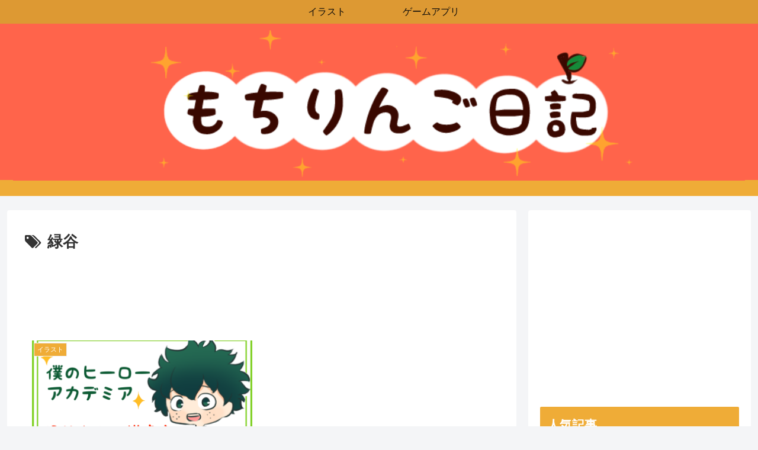

--- FILE ---
content_type: text/html; charset=UTF-8
request_url: https://moti-ringo.info/tag/%E7%B7%91%E8%B0%B7/
body_size: 27204
content:
<!doctype html>
<html lang="ja">

<head>
<meta charset="utf-8">
<meta http-equiv="X-UA-Compatible" content="IE=edge">
<meta name="viewport" content="width=device-width, initial-scale=1.0, viewport-fit=cover"/>
<meta name="referrer" content="no-referrer-when-downgrade"/>

  
  <!-- preconnect dns-prefetch -->
<link rel="preconnect dns-prefetch" href="//www.googletagmanager.com">
<link rel="preconnect dns-prefetch" href="//www.google-analytics.com">
<link rel="preconnect dns-prefetch" href="//ajax.googleapis.com">
<link rel="preconnect dns-prefetch" href="//cdnjs.cloudflare.com">
<link rel="preconnect dns-prefetch" href="//pagead2.googlesyndication.com">
<link rel="preconnect dns-prefetch" href="//googleads.g.doubleclick.net">
<link rel="preconnect dns-prefetch" href="//tpc.googlesyndication.com">
<link rel="preconnect dns-prefetch" href="//ad.doubleclick.net">
<link rel="preconnect dns-prefetch" href="//www.gstatic.com">
<link rel="preconnect dns-prefetch" href="//cse.google.com">
<link rel="preconnect dns-prefetch" href="//fonts.gstatic.com">
<link rel="preconnect dns-prefetch" href="//fonts.googleapis.com">
<link rel="preconnect dns-prefetch" href="//cms.quantserve.com">
<link rel="preconnect dns-prefetch" href="//secure.gravatar.com">
<link rel="preconnect dns-prefetch" href="//cdn.syndication.twimg.com">
<link rel="preconnect dns-prefetch" href="//cdn.jsdelivr.net">
<link rel="preconnect dns-prefetch" href="//images-fe.ssl-images-amazon.com">
<link rel="preconnect dns-prefetch" href="//completion.amazon.com">
<link rel="preconnect dns-prefetch" href="//m.media-amazon.com">
<link rel="preconnect dns-prefetch" href="//i.moshimo.com">
<link rel="preconnect dns-prefetch" href="//aml.valuecommerce.com">
<link rel="preconnect dns-prefetch" href="//dalc.valuecommerce.com">
<link rel="preconnect dns-prefetch" href="//dalb.valuecommerce.com">
<title>緑谷  |  もちりんご日記</title>

<!-- OGP -->
<meta property="og:type" content="website">
<meta property="og:description" content="「緑谷」の記事一覧です。">
<meta property="og:title" content="緑谷">
<meta property="og:url" content="https://moti-ringo.info/tag/%E7%B7%91%E8%B0%B7/">
<meta property="og:image" content="http://moti-ringo.info/wp-content/themes/cocoon-master/screenshot.jpg">
<meta property="og:site_name" content="もちりんご日記">
<meta property="og:locale" content="ja_JP">
<meta property="article:published_time" content="2022-02-24T16:09:20+09:00" />
<meta property="article:modified_time" content="2022-02-26T14:25:16+09:00" />
<meta property="article:section" content="イラスト">
<meta property="article:section" content="ヒロアカ">
<meta property="article:tag" content="いずく">
<meta property="article:tag" content="デク">
<meta property="article:tag" content="出久">
<meta property="article:tag" content="緑谷">
<!-- /OGP -->

<!-- Twitter Card -->
<meta name="twitter:card" content="summary_large_image">
<meta property="twitter:description" content="「緑谷」の記事一覧です。">
<meta property="twitter:title" content="緑谷">
<meta property="twitter:url" content="https://moti-ringo.info/tag/%E7%B7%91%E8%B0%B7/">
<meta name="twitter:image" content="http://moti-ringo.info/wp-content/themes/cocoon-master/screenshot.jpg">
<meta name="twitter:domain" content="moti-ringo.info">
<!-- /Twitter Card -->
<link rel='dns-prefetch' href='//ajax.googleapis.com' />
<link rel='dns-prefetch' href='//cdnjs.cloudflare.com' />
<link rel='dns-prefetch' href='//s.w.org' />
<link rel='dns-prefetch' href='//v0.wordpress.com' />
<link rel='dns-prefetch' href='//i0.wp.com' />
<link rel='dns-prefetch' href='//i1.wp.com' />
<link rel='dns-prefetch' href='//i2.wp.com' />
<link rel='dns-prefetch' href='//c0.wp.com' />
<link rel="alternate" type="application/rss+xml" title="もちりんご日記 &raquo; フィード" href="https://moti-ringo.info/feed/" />
<link rel="alternate" type="application/rss+xml" title="もちりんご日記 &raquo; コメントフィード" href="https://moti-ringo.info/comments/feed/" />
<link rel="alternate" type="application/rss+xml" title="もちりんご日記 &raquo; 緑谷 タグのフィード" href="https://moti-ringo.info/tag/%e7%b7%91%e8%b0%b7/feed/" />
<link rel='stylesheet' id='cocoon-style-css'  href='https://moti-ringo.info/wp-content/themes/cocoon-master/style.css?ver=5.6.16&#038;fver=20201229014632' media='all' />
<link rel='stylesheet' id='cocoon-keyframes-css'  href='https://moti-ringo.info/wp-content/themes/cocoon-master/keyframes.css?ver=5.6.16&#038;fver=20201229014632' media='all' />
<link rel='stylesheet' id='font-awesome-style-css'  href='https://moti-ringo.info/wp-content/themes/cocoon-master/webfonts/fontawesome/css/font-awesome.min.css?ver=5.6.16&#038;fver=20201229014631' media='all' />
<link rel='stylesheet' id='icomoon-style-css'  href='https://moti-ringo.info/wp-content/themes/cocoon-master/webfonts/icomoon/style.css?ver=5.6.16&#038;fver=20201229014632' media='all' />
<link rel='stylesheet' id='baguettebox-style-css'  href='https://moti-ringo.info/wp-content/themes/cocoon-master/plugins/baguettebox/dist/baguetteBox.min.css?ver=5.6.16&#038;fver=20201229014630' media='all' />
<link rel='stylesheet' id='cocoon-skin-style-css'  href='http://moti-ringo.info/wp-content/themes/cocoon-master/skins/skin-colors-yellow/style.css?ver=5.6.16' media='all' />
<style id='cocoon-skin-style-inline-css'>
#header-container,#header-container .navi,#navi .navi-in>.menu-header .sub-menu,.article h2,.sidebar h3,.cat-link,.cat-label,.appeal-content .appeal-button,.demo .cat-label,.blogcard-type .blogcard-label,#footer{background-color:#efac37}#navi .navi-in a:hover,#footer a:hover{background-color:rgba(255,255,255,.2)}.article h3,.article h4,.article h5,.article h6,.cat-link,.tag-link{border-color:#efac37}blockquote::before,blockquote::after,.pager-post-navi a.a-wrap::before{color:rgba(239,172,55,.5)}blockquote,.key-btn{background-color:rgba(239,172,55,.05);border-color:rgba(239,172,55,.5)}pre,.pager-links span,table th,.pagination .current{background-color:rgba(239,172,55,.1);border-color:rgba(239,172,55,.5)}table th,table td,.page-numbers,.page-numbers.dots,.tagcloud a,.list.ecb-entry-border .entry-card-wrap,.related-entries.recb-entry-border .related-entry-card-wrap,.carousel .a-wrap,.pager-post-navi.post-navi-border a.a-wrap,.article .toc,.a-wrap .blogcard,.author-box,.comment-reply-link,.ranking-item{border-color:rgba(239,172,55,.5)}table tr:nth-of-type(2n+1),.page-numbers.dots,.a-wrap:hover,.pagination a:hover,.pagination-next-link:hover,.widget_recent_entries ul li a:hover,.widget_categories ul li a:hover,.widget_archive ul li a:hover,.widget_pages ul li a:hover,.widget_meta ul li a:hover,.widget_rss ul li a:hover,.widget_nav_menu ul li a:hover,.pager-links a:hover span,.tag-link:hover,.tagcloud a:hover{background-color:rgba(239,172,55,.05)}.header,.header .site-name-text,#navi .navi-in a,#navi .navi-in a:hover,.article h2,.sidebar h3,#footer,#footer a{color:#fff}.header{background-image:url(http://moti-ringo.info/wp-content/uploads/2020/08/hedda-2.png)}#header-container .navi,#navi .navi-in>.menu-header .sub-menu{background-color:#d93}#navi .navi-in a,#navi .navi-in a:hover{color:#fff}#navi .navi-in a,#navi .navi-in a:hover{color:#0a0a0a}#navi .navi-in a:hover{background-color:rgba(255,255,255,.2)}.main{width:860px}.sidebar{width:376px}@media screen and (max-width:1260px){.wrap{width:auto}.main,.sidebar,.sidebar-left .main,.sidebar-left .sidebar{margin:0 .5%}.main{width:67%}.sidebar{padding:10px;width:30%}.entry-card-thumb{width:38%}.entry-card-content{margin-left:40%}}.toc-checkbox{display:none}.toc-content{visibility:hidden;height:0;opacity:.2;transition:all .5s ease-out}.toc-checkbox:checked~.toc-content{visibility:visible;padding-top:.6em;height:100%;opacity:1}.toc-title::after{content:'[開く]';margin-left:.5em;cursor:pointer;font-size:.8em}.toc-title:hover::after{text-decoration:underline}.toc-checkbox:checked+.toc-title::after{content:'[閉じる]'}.entry-content>*,.demo .entry-content p{line-height:1.8}.article p,.demo .entry-content p,.article dl,.article ul,.article ol,.article blockquote,.article pre,.article table,.article .author-box,.article .blogcard-wrap,.article .login-user-only,.article .information-box,.article .question-box,.article .alert-box,.article .information,.article .question,.article .alert,.article .memo-box,.article .comment-box,.article .common-icon-box,.article .blank-box,.article .btn,.article .micro-bottom,.article .caption-box,.article .tab-caption-box,.article .label-box,.article .toggle-wrap,.article .wp-block-image,.booklink-box,.article .kaerebalink-box,.article .tomarebalink-box,.article .product-item-box,.article .speech-wrap,.article .toc,.article .column-wrap,.article .new-entry-cards,.article .popular-entry-cards,.article .navi-entry-cards,.article .box-menus,.article .ranking-item,.article .wp-block-categories,.article .wp-block-archives,.article .wp-block-archives-dropdown,.article .wp-block-calendar,.article .rss-entry-cards,.article .ad-area,.article .wp-block-gallery,.article .wp-block-audio,.article .wp-block-cover,.article .wp-block-file,.article .wp-block-media-text,.article .wp-block-video,.article .wp-block-buttons,.article .wp-block-columns,.article .wp-block-separator,.article .components-placeholder,.article .wp-block-search,.article .wp-block-social-links,.article .timeline-box,.article .blogcard-type,.article .btn-wrap,.article .btn-wrap a,.article .block-box,.article .wp-block-embed,.article .wp-block-group,.article .wp-block-table,.article .scrollable-table,.article .wp-block-separator,[data-type="core/freeform"]{margin-bottom:1.4em}.article h2,.article h3,.article h4,.article h5,.article h6{margin-bottom:25.2px}@media screen and (max-width:480px){.page-body,.menu-content{font-size:16px}.article h2,.article h3,.article h4,.article h5,.article h6{margin-bottom:22.4px}}@media screen and (max-width:781px){.wp-block-column{margin-bottom:1.4em}}@media screen and (max-width:599px){.column-wrap>div{margin-bottom:1.4em}}.article h2,.article h3,.article h4,.article h5,.article h6{margin-top:1.87em}.article .micro-top{margin-bottom:.28em}.article .micro-bottom{margin-top:-1.26em}.article .micro-balloon{margin-bottom:.7em}.article .micro-bottom.micro-balloon{margin-top:-.98em}.blank-box.bb-key-color{border-color:#efac37}.iic-key-color li::before{color:#efac37}.blank-box.bb-tab.bb-key-color::before{background-color:#efac37}.tb-key-color .toggle-button{border:1px solid #efac37;background:#efac37;color:#fff}.tb-key-color .toggle-button::before{color:#ccc}.tb-key-color .toggle-checkbox:checked~.toggle-content{border-color:#efac37}.cb-key-color.caption-box{border-color:#efac37}.cb-key-color .caption-box-label{background-color:#efac37;color:#fff}.tcb-key-color .tab-caption-box-label{background-color:#efac37;color:#fff}.tcb-key-color .tab-caption-box-content{border-color:#efac37}.lb-key-color .label-box-content{border-color:#efac37}.mc-key-color{background-color:#efac37;color:#fff;border:0}.mc-key-color.micro-bottom::after{border-bottom-color:#efac37;border-top-color:transparent}.mc-key-color::before{border-top-color:transparent;border-bottom-color:transparent}.mc-key-color::after{border-top-color:#efac37}.btn-key-color,.btn-wrap.btn-wrap-key-color>a{background-color:#efac37}.has-text-color.has-key-color-color{color:#efac37}.has-background.has-key-color-background-color{background-color:#efac37}.article.page-body,body#tinymce.wp-editor{background-color:#fff}.article.page-body,.editor-post-title__block .editor-post-title__input,body#tinymce.wp-editor{color:#333}.body .has-key-color-background-color{background-color:#efac37}.body .has-key-color-color{color:#efac37}.body .has-key-color-border-color{border-color:#efac37}.btn-wrap.has-key-color-background-color>a{background-color:#efac37}.btn-wrap.has-key-color-color>a{color:#efac37}.btn-wrap.has-key-color-border-color>a{border-color:#efac37}.bb-tab.has-key-color-border-color .bb-label{background-color:#efac37}.toggle-wrap.has-key-color-border-color .toggle-button{background-color:#efac37}.toggle-wrap.has-key-color-border-color .toggle-button,.toggle-wrap.has-key-color-border-color .toggle-content{border-color:#efac37}.iconlist-box.has-key-color-icon-color li::before{color:#efac37}.micro-balloon.has-key-color-background-color{background-color:#efac37;border-color:transparent}.micro-balloon.has-key-color-background-color.micro-bottom::after{border-bottom-color:#efac37;border-top-color:transparent}.micro-balloon.has-key-color-background-color::before{border-top-color:transparent;border-bottom-color:transparent}.micro-balloon.has-key-color-background-color::after{border-top-color:#efac37}.micro-balloon.has-border-color.has-key-color-border-color{border-color:#efac37}.micro-balloon.micro-top.has-key-color-border-color::before{border-top-color:#efac37}.micro-balloon.micro-bottom.has-key-color-border-color::before{border-bottom-color:#efac37}.caption-box.has-key-color-border-color .box-label{background-color:#efac37}.tab-caption-box.has-key-color-border-color .box-label{background-color:#efac37}.tab-caption-box.has-key-color-border-color .box-content{border-color:#efac37}.tab-caption-box.has-key-color-background-color .box-content{background-color:#efac37}.label-box.has-key-color-border-color .box-content{border-color:#efac37}.label-box.has-key-color-background-color .box-content{background-color:#efac37}.sbp-l .speech-balloon.has-key-color-border-color::before{border-right-color:#efac37}.sbp-r .speech-balloon.has-key-color-border-color::before{border-left-color:#efac37}.sbp-l .speech-balloon.has-key-color-background-color::after{border-right-color:#efac37}.sbp-r .speech-balloon.has-key-color-background-color::after{border-left-color:#efac37}.sbs-line.sbp-r .speech-balloon.has-key-color-background-color{background-color:#efac37}.sbs-line.sbp-r .speech-balloon.has-key-color-border-color{border-color:#efac37}.speech-wrap.sbs-think .speech-balloon.has-key-color-border-color::before,.speech-wrap.sbs-think .speech-balloon.has-key-color-border-color::after{border-color:#efac37}.sbs-think .speech-balloon.has-key-color-background-color::before,.sbs-think .speech-balloon.has-key-color-background-color::after{background-color:#efac37}.timeline-box.has-key-color-point-color .timeline-item::before{background-color:#efac37}.body .has-red-background-color{background-color:#e60033}.body .has-red-color{color:#e60033}.body .has-red-border-color{border-color:#e60033}.btn-wrap.has-red-background-color>a{background-color:#e60033}.btn-wrap.has-red-color>a{color:#e60033}.btn-wrap.has-red-border-color>a{border-color:#e60033}.bb-tab.has-red-border-color .bb-label{background-color:#e60033}.toggle-wrap.has-red-border-color .toggle-button{background-color:#e60033}.toggle-wrap.has-red-border-color .toggle-button,.toggle-wrap.has-red-border-color .toggle-content{border-color:#e60033}.iconlist-box.has-red-icon-color li::before{color:#e60033}.micro-balloon.has-red-background-color{background-color:#e60033;border-color:transparent}.micro-balloon.has-red-background-color.micro-bottom::after{border-bottom-color:#e60033;border-top-color:transparent}.micro-balloon.has-red-background-color::before{border-top-color:transparent;border-bottom-color:transparent}.micro-balloon.has-red-background-color::after{border-top-color:#e60033}.micro-balloon.has-border-color.has-red-border-color{border-color:#e60033}.micro-balloon.micro-top.has-red-border-color::before{border-top-color:#e60033}.micro-balloon.micro-bottom.has-red-border-color::before{border-bottom-color:#e60033}.caption-box.has-red-border-color .box-label{background-color:#e60033}.tab-caption-box.has-red-border-color .box-label{background-color:#e60033}.tab-caption-box.has-red-border-color .box-content{border-color:#e60033}.tab-caption-box.has-red-background-color .box-content{background-color:#e60033}.label-box.has-red-border-color .box-content{border-color:#e60033}.label-box.has-red-background-color .box-content{background-color:#e60033}.sbp-l .speech-balloon.has-red-border-color::before{border-right-color:#e60033}.sbp-r .speech-balloon.has-red-border-color::before{border-left-color:#e60033}.sbp-l .speech-balloon.has-red-background-color::after{border-right-color:#e60033}.sbp-r .speech-balloon.has-red-background-color::after{border-left-color:#e60033}.sbs-line.sbp-r .speech-balloon.has-red-background-color{background-color:#e60033}.sbs-line.sbp-r .speech-balloon.has-red-border-color{border-color:#e60033}.speech-wrap.sbs-think .speech-balloon.has-red-border-color::before,.speech-wrap.sbs-think .speech-balloon.has-red-border-color::after{border-color:#e60033}.sbs-think .speech-balloon.has-red-background-color::before,.sbs-think .speech-balloon.has-red-background-color::after{background-color:#e60033}.timeline-box.has-red-point-color .timeline-item::before{background-color:#e60033}.body .has-pink-background-color{background-color:#e95295}.body .has-pink-color{color:#e95295}.body .has-pink-border-color{border-color:#e95295}.btn-wrap.has-pink-background-color>a{background-color:#e95295}.btn-wrap.has-pink-color>a{color:#e95295}.btn-wrap.has-pink-border-color>a{border-color:#e95295}.bb-tab.has-pink-border-color .bb-label{background-color:#e95295}.toggle-wrap.has-pink-border-color .toggle-button{background-color:#e95295}.toggle-wrap.has-pink-border-color .toggle-button,.toggle-wrap.has-pink-border-color .toggle-content{border-color:#e95295}.iconlist-box.has-pink-icon-color li::before{color:#e95295}.micro-balloon.has-pink-background-color{background-color:#e95295;border-color:transparent}.micro-balloon.has-pink-background-color.micro-bottom::after{border-bottom-color:#e95295;border-top-color:transparent}.micro-balloon.has-pink-background-color::before{border-top-color:transparent;border-bottom-color:transparent}.micro-balloon.has-pink-background-color::after{border-top-color:#e95295}.micro-balloon.has-border-color.has-pink-border-color{border-color:#e95295}.micro-balloon.micro-top.has-pink-border-color::before{border-top-color:#e95295}.micro-balloon.micro-bottom.has-pink-border-color::before{border-bottom-color:#e95295}.caption-box.has-pink-border-color .box-label{background-color:#e95295}.tab-caption-box.has-pink-border-color .box-label{background-color:#e95295}.tab-caption-box.has-pink-border-color .box-content{border-color:#e95295}.tab-caption-box.has-pink-background-color .box-content{background-color:#e95295}.label-box.has-pink-border-color .box-content{border-color:#e95295}.label-box.has-pink-background-color .box-content{background-color:#e95295}.sbp-l .speech-balloon.has-pink-border-color::before{border-right-color:#e95295}.sbp-r .speech-balloon.has-pink-border-color::before{border-left-color:#e95295}.sbp-l .speech-balloon.has-pink-background-color::after{border-right-color:#e95295}.sbp-r .speech-balloon.has-pink-background-color::after{border-left-color:#e95295}.sbs-line.sbp-r .speech-balloon.has-pink-background-color{background-color:#e95295}.sbs-line.sbp-r .speech-balloon.has-pink-border-color{border-color:#e95295}.speech-wrap.sbs-think .speech-balloon.has-pink-border-color::before,.speech-wrap.sbs-think .speech-balloon.has-pink-border-color::after{border-color:#e95295}.sbs-think .speech-balloon.has-pink-background-color::before,.sbs-think .speech-balloon.has-pink-background-color::after{background-color:#e95295}.timeline-box.has-pink-point-color .timeline-item::before{background-color:#e95295}.body .has-purple-background-color{background-color:#884898}.body .has-purple-color{color:#884898}.body .has-purple-border-color{border-color:#884898}.btn-wrap.has-purple-background-color>a{background-color:#884898}.btn-wrap.has-purple-color>a{color:#884898}.btn-wrap.has-purple-border-color>a{border-color:#884898}.bb-tab.has-purple-border-color .bb-label{background-color:#884898}.toggle-wrap.has-purple-border-color .toggle-button{background-color:#884898}.toggle-wrap.has-purple-border-color .toggle-button,.toggle-wrap.has-purple-border-color .toggle-content{border-color:#884898}.iconlist-box.has-purple-icon-color li::before{color:#884898}.micro-balloon.has-purple-background-color{background-color:#884898;border-color:transparent}.micro-balloon.has-purple-background-color.micro-bottom::after{border-bottom-color:#884898;border-top-color:transparent}.micro-balloon.has-purple-background-color::before{border-top-color:transparent;border-bottom-color:transparent}.micro-balloon.has-purple-background-color::after{border-top-color:#884898}.micro-balloon.has-border-color.has-purple-border-color{border-color:#884898}.micro-balloon.micro-top.has-purple-border-color::before{border-top-color:#884898}.micro-balloon.micro-bottom.has-purple-border-color::before{border-bottom-color:#884898}.caption-box.has-purple-border-color .box-label{background-color:#884898}.tab-caption-box.has-purple-border-color .box-label{background-color:#884898}.tab-caption-box.has-purple-border-color .box-content{border-color:#884898}.tab-caption-box.has-purple-background-color .box-content{background-color:#884898}.label-box.has-purple-border-color .box-content{border-color:#884898}.label-box.has-purple-background-color .box-content{background-color:#884898}.sbp-l .speech-balloon.has-purple-border-color::before{border-right-color:#884898}.sbp-r .speech-balloon.has-purple-border-color::before{border-left-color:#884898}.sbp-l .speech-balloon.has-purple-background-color::after{border-right-color:#884898}.sbp-r .speech-balloon.has-purple-background-color::after{border-left-color:#884898}.sbs-line.sbp-r .speech-balloon.has-purple-background-color{background-color:#884898}.sbs-line.sbp-r .speech-balloon.has-purple-border-color{border-color:#884898}.speech-wrap.sbs-think .speech-balloon.has-purple-border-color::before,.speech-wrap.sbs-think .speech-balloon.has-purple-border-color::after{border-color:#884898}.sbs-think .speech-balloon.has-purple-background-color::before,.sbs-think .speech-balloon.has-purple-background-color::after{background-color:#884898}.timeline-box.has-purple-point-color .timeline-item::before{background-color:#884898}.body .has-deep-background-color{background-color:#55295b}.body .has-deep-color{color:#55295b}.body .has-deep-border-color{border-color:#55295b}.btn-wrap.has-deep-background-color>a{background-color:#55295b}.btn-wrap.has-deep-color>a{color:#55295b}.btn-wrap.has-deep-border-color>a{border-color:#55295b}.bb-tab.has-deep-border-color .bb-label{background-color:#55295b}.toggle-wrap.has-deep-border-color .toggle-button{background-color:#55295b}.toggle-wrap.has-deep-border-color .toggle-button,.toggle-wrap.has-deep-border-color .toggle-content{border-color:#55295b}.iconlist-box.has-deep-icon-color li::before{color:#55295b}.micro-balloon.has-deep-background-color{background-color:#55295b;border-color:transparent}.micro-balloon.has-deep-background-color.micro-bottom::after{border-bottom-color:#55295b;border-top-color:transparent}.micro-balloon.has-deep-background-color::before{border-top-color:transparent;border-bottom-color:transparent}.micro-balloon.has-deep-background-color::after{border-top-color:#55295b}.micro-balloon.has-border-color.has-deep-border-color{border-color:#55295b}.micro-balloon.micro-top.has-deep-border-color::before{border-top-color:#55295b}.micro-balloon.micro-bottom.has-deep-border-color::before{border-bottom-color:#55295b}.caption-box.has-deep-border-color .box-label{background-color:#55295b}.tab-caption-box.has-deep-border-color .box-label{background-color:#55295b}.tab-caption-box.has-deep-border-color .box-content{border-color:#55295b}.tab-caption-box.has-deep-background-color .box-content{background-color:#55295b}.label-box.has-deep-border-color .box-content{border-color:#55295b}.label-box.has-deep-background-color .box-content{background-color:#55295b}.sbp-l .speech-balloon.has-deep-border-color::before{border-right-color:#55295b}.sbp-r .speech-balloon.has-deep-border-color::before{border-left-color:#55295b}.sbp-l .speech-balloon.has-deep-background-color::after{border-right-color:#55295b}.sbp-r .speech-balloon.has-deep-background-color::after{border-left-color:#55295b}.sbs-line.sbp-r .speech-balloon.has-deep-background-color{background-color:#55295b}.sbs-line.sbp-r .speech-balloon.has-deep-border-color{border-color:#55295b}.speech-wrap.sbs-think .speech-balloon.has-deep-border-color::before,.speech-wrap.sbs-think .speech-balloon.has-deep-border-color::after{border-color:#55295b}.sbs-think .speech-balloon.has-deep-background-color::before,.sbs-think .speech-balloon.has-deep-background-color::after{background-color:#55295b}.timeline-box.has-deep-point-color .timeline-item::before{background-color:#55295b}.body .has-indigo-background-color{background-color:#1e50a2}.body .has-indigo-color{color:#1e50a2}.body .has-indigo-border-color{border-color:#1e50a2}.btn-wrap.has-indigo-background-color>a{background-color:#1e50a2}.btn-wrap.has-indigo-color>a{color:#1e50a2}.btn-wrap.has-indigo-border-color>a{border-color:#1e50a2}.bb-tab.has-indigo-border-color .bb-label{background-color:#1e50a2}.toggle-wrap.has-indigo-border-color .toggle-button{background-color:#1e50a2}.toggle-wrap.has-indigo-border-color .toggle-button,.toggle-wrap.has-indigo-border-color .toggle-content{border-color:#1e50a2}.iconlist-box.has-indigo-icon-color li::before{color:#1e50a2}.micro-balloon.has-indigo-background-color{background-color:#1e50a2;border-color:transparent}.micro-balloon.has-indigo-background-color.micro-bottom::after{border-bottom-color:#1e50a2;border-top-color:transparent}.micro-balloon.has-indigo-background-color::before{border-top-color:transparent;border-bottom-color:transparent}.micro-balloon.has-indigo-background-color::after{border-top-color:#1e50a2}.micro-balloon.has-border-color.has-indigo-border-color{border-color:#1e50a2}.micro-balloon.micro-top.has-indigo-border-color::before{border-top-color:#1e50a2}.micro-balloon.micro-bottom.has-indigo-border-color::before{border-bottom-color:#1e50a2}.caption-box.has-indigo-border-color .box-label{background-color:#1e50a2}.tab-caption-box.has-indigo-border-color .box-label{background-color:#1e50a2}.tab-caption-box.has-indigo-border-color .box-content{border-color:#1e50a2}.tab-caption-box.has-indigo-background-color .box-content{background-color:#1e50a2}.label-box.has-indigo-border-color .box-content{border-color:#1e50a2}.label-box.has-indigo-background-color .box-content{background-color:#1e50a2}.sbp-l .speech-balloon.has-indigo-border-color::before{border-right-color:#1e50a2}.sbp-r .speech-balloon.has-indigo-border-color::before{border-left-color:#1e50a2}.sbp-l .speech-balloon.has-indigo-background-color::after{border-right-color:#1e50a2}.sbp-r .speech-balloon.has-indigo-background-color::after{border-left-color:#1e50a2}.sbs-line.sbp-r .speech-balloon.has-indigo-background-color{background-color:#1e50a2}.sbs-line.sbp-r .speech-balloon.has-indigo-border-color{border-color:#1e50a2}.speech-wrap.sbs-think .speech-balloon.has-indigo-border-color::before,.speech-wrap.sbs-think .speech-balloon.has-indigo-border-color::after{border-color:#1e50a2}.sbs-think .speech-balloon.has-indigo-background-color::before,.sbs-think .speech-balloon.has-indigo-background-color::after{background-color:#1e50a2}.timeline-box.has-indigo-point-color .timeline-item::before{background-color:#1e50a2}.body .has-blue-background-color{background-color:#0095d9}.body .has-blue-color{color:#0095d9}.body .has-blue-border-color{border-color:#0095d9}.btn-wrap.has-blue-background-color>a{background-color:#0095d9}.btn-wrap.has-blue-color>a{color:#0095d9}.btn-wrap.has-blue-border-color>a{border-color:#0095d9}.bb-tab.has-blue-border-color .bb-label{background-color:#0095d9}.toggle-wrap.has-blue-border-color .toggle-button{background-color:#0095d9}.toggle-wrap.has-blue-border-color .toggle-button,.toggle-wrap.has-blue-border-color .toggle-content{border-color:#0095d9}.iconlist-box.has-blue-icon-color li::before{color:#0095d9}.micro-balloon.has-blue-background-color{background-color:#0095d9;border-color:transparent}.micro-balloon.has-blue-background-color.micro-bottom::after{border-bottom-color:#0095d9;border-top-color:transparent}.micro-balloon.has-blue-background-color::before{border-top-color:transparent;border-bottom-color:transparent}.micro-balloon.has-blue-background-color::after{border-top-color:#0095d9}.micro-balloon.has-border-color.has-blue-border-color{border-color:#0095d9}.micro-balloon.micro-top.has-blue-border-color::before{border-top-color:#0095d9}.micro-balloon.micro-bottom.has-blue-border-color::before{border-bottom-color:#0095d9}.caption-box.has-blue-border-color .box-label{background-color:#0095d9}.tab-caption-box.has-blue-border-color .box-label{background-color:#0095d9}.tab-caption-box.has-blue-border-color .box-content{border-color:#0095d9}.tab-caption-box.has-blue-background-color .box-content{background-color:#0095d9}.label-box.has-blue-border-color .box-content{border-color:#0095d9}.label-box.has-blue-background-color .box-content{background-color:#0095d9}.sbp-l .speech-balloon.has-blue-border-color::before{border-right-color:#0095d9}.sbp-r .speech-balloon.has-blue-border-color::before{border-left-color:#0095d9}.sbp-l .speech-balloon.has-blue-background-color::after{border-right-color:#0095d9}.sbp-r .speech-balloon.has-blue-background-color::after{border-left-color:#0095d9}.sbs-line.sbp-r .speech-balloon.has-blue-background-color{background-color:#0095d9}.sbs-line.sbp-r .speech-balloon.has-blue-border-color{border-color:#0095d9}.speech-wrap.sbs-think .speech-balloon.has-blue-border-color::before,.speech-wrap.sbs-think .speech-balloon.has-blue-border-color::after{border-color:#0095d9}.sbs-think .speech-balloon.has-blue-background-color::before,.sbs-think .speech-balloon.has-blue-background-color::after{background-color:#0095d9}.timeline-box.has-blue-point-color .timeline-item::before{background-color:#0095d9}.body .has-light-blue-background-color{background-color:#2ca9e1}.body .has-light-blue-color{color:#2ca9e1}.body .has-light-blue-border-color{border-color:#2ca9e1}.btn-wrap.has-light-blue-background-color>a{background-color:#2ca9e1}.btn-wrap.has-light-blue-color>a{color:#2ca9e1}.btn-wrap.has-light-blue-border-color>a{border-color:#2ca9e1}.bb-tab.has-light-blue-border-color .bb-label{background-color:#2ca9e1}.toggle-wrap.has-light-blue-border-color .toggle-button{background-color:#2ca9e1}.toggle-wrap.has-light-blue-border-color .toggle-button,.toggle-wrap.has-light-blue-border-color .toggle-content{border-color:#2ca9e1}.iconlist-box.has-light-blue-icon-color li::before{color:#2ca9e1}.micro-balloon.has-light-blue-background-color{background-color:#2ca9e1;border-color:transparent}.micro-balloon.has-light-blue-background-color.micro-bottom::after{border-bottom-color:#2ca9e1;border-top-color:transparent}.micro-balloon.has-light-blue-background-color::before{border-top-color:transparent;border-bottom-color:transparent}.micro-balloon.has-light-blue-background-color::after{border-top-color:#2ca9e1}.micro-balloon.has-border-color.has-light-blue-border-color{border-color:#2ca9e1}.micro-balloon.micro-top.has-light-blue-border-color::before{border-top-color:#2ca9e1}.micro-balloon.micro-bottom.has-light-blue-border-color::before{border-bottom-color:#2ca9e1}.caption-box.has-light-blue-border-color .box-label{background-color:#2ca9e1}.tab-caption-box.has-light-blue-border-color .box-label{background-color:#2ca9e1}.tab-caption-box.has-light-blue-border-color .box-content{border-color:#2ca9e1}.tab-caption-box.has-light-blue-background-color .box-content{background-color:#2ca9e1}.label-box.has-light-blue-border-color .box-content{border-color:#2ca9e1}.label-box.has-light-blue-background-color .box-content{background-color:#2ca9e1}.sbp-l .speech-balloon.has-light-blue-border-color::before{border-right-color:#2ca9e1}.sbp-r .speech-balloon.has-light-blue-border-color::before{border-left-color:#2ca9e1}.sbp-l .speech-balloon.has-light-blue-background-color::after{border-right-color:#2ca9e1}.sbp-r .speech-balloon.has-light-blue-background-color::after{border-left-color:#2ca9e1}.sbs-line.sbp-r .speech-balloon.has-light-blue-background-color{background-color:#2ca9e1}.sbs-line.sbp-r .speech-balloon.has-light-blue-border-color{border-color:#2ca9e1}.speech-wrap.sbs-think .speech-balloon.has-light-blue-border-color::before,.speech-wrap.sbs-think .speech-balloon.has-light-blue-border-color::after{border-color:#2ca9e1}.sbs-think .speech-balloon.has-light-blue-background-color::before,.sbs-think .speech-balloon.has-light-blue-background-color::after{background-color:#2ca9e1}.timeline-box.has-light-blue-point-color .timeline-item::before{background-color:#2ca9e1}.body .has-cyan-background-color{background-color:#00a3af}.body .has-cyan-color{color:#00a3af}.body .has-cyan-border-color{border-color:#00a3af}.btn-wrap.has-cyan-background-color>a{background-color:#00a3af}.btn-wrap.has-cyan-color>a{color:#00a3af}.btn-wrap.has-cyan-border-color>a{border-color:#00a3af}.bb-tab.has-cyan-border-color .bb-label{background-color:#00a3af}.toggle-wrap.has-cyan-border-color .toggle-button{background-color:#00a3af}.toggle-wrap.has-cyan-border-color .toggle-button,.toggle-wrap.has-cyan-border-color .toggle-content{border-color:#00a3af}.iconlist-box.has-cyan-icon-color li::before{color:#00a3af}.micro-balloon.has-cyan-background-color{background-color:#00a3af;border-color:transparent}.micro-balloon.has-cyan-background-color.micro-bottom::after{border-bottom-color:#00a3af;border-top-color:transparent}.micro-balloon.has-cyan-background-color::before{border-top-color:transparent;border-bottom-color:transparent}.micro-balloon.has-cyan-background-color::after{border-top-color:#00a3af}.micro-balloon.has-border-color.has-cyan-border-color{border-color:#00a3af}.micro-balloon.micro-top.has-cyan-border-color::before{border-top-color:#00a3af}.micro-balloon.micro-bottom.has-cyan-border-color::before{border-bottom-color:#00a3af}.caption-box.has-cyan-border-color .box-label{background-color:#00a3af}.tab-caption-box.has-cyan-border-color .box-label{background-color:#00a3af}.tab-caption-box.has-cyan-border-color .box-content{border-color:#00a3af}.tab-caption-box.has-cyan-background-color .box-content{background-color:#00a3af}.label-box.has-cyan-border-color .box-content{border-color:#00a3af}.label-box.has-cyan-background-color .box-content{background-color:#00a3af}.sbp-l .speech-balloon.has-cyan-border-color::before{border-right-color:#00a3af}.sbp-r .speech-balloon.has-cyan-border-color::before{border-left-color:#00a3af}.sbp-l .speech-balloon.has-cyan-background-color::after{border-right-color:#00a3af}.sbp-r .speech-balloon.has-cyan-background-color::after{border-left-color:#00a3af}.sbs-line.sbp-r .speech-balloon.has-cyan-background-color{background-color:#00a3af}.sbs-line.sbp-r .speech-balloon.has-cyan-border-color{border-color:#00a3af}.speech-wrap.sbs-think .speech-balloon.has-cyan-border-color::before,.speech-wrap.sbs-think .speech-balloon.has-cyan-border-color::after{border-color:#00a3af}.sbs-think .speech-balloon.has-cyan-background-color::before,.sbs-think .speech-balloon.has-cyan-background-color::after{background-color:#00a3af}.timeline-box.has-cyan-point-color .timeline-item::before{background-color:#00a3af}.body .has-teal-background-color{background-color:#007b43}.body .has-teal-color{color:#007b43}.body .has-teal-border-color{border-color:#007b43}.btn-wrap.has-teal-background-color>a{background-color:#007b43}.btn-wrap.has-teal-color>a{color:#007b43}.btn-wrap.has-teal-border-color>a{border-color:#007b43}.bb-tab.has-teal-border-color .bb-label{background-color:#007b43}.toggle-wrap.has-teal-border-color .toggle-button{background-color:#007b43}.toggle-wrap.has-teal-border-color .toggle-button,.toggle-wrap.has-teal-border-color .toggle-content{border-color:#007b43}.iconlist-box.has-teal-icon-color li::before{color:#007b43}.micro-balloon.has-teal-background-color{background-color:#007b43;border-color:transparent}.micro-balloon.has-teal-background-color.micro-bottom::after{border-bottom-color:#007b43;border-top-color:transparent}.micro-balloon.has-teal-background-color::before{border-top-color:transparent;border-bottom-color:transparent}.micro-balloon.has-teal-background-color::after{border-top-color:#007b43}.micro-balloon.has-border-color.has-teal-border-color{border-color:#007b43}.micro-balloon.micro-top.has-teal-border-color::before{border-top-color:#007b43}.micro-balloon.micro-bottom.has-teal-border-color::before{border-bottom-color:#007b43}.caption-box.has-teal-border-color .box-label{background-color:#007b43}.tab-caption-box.has-teal-border-color .box-label{background-color:#007b43}.tab-caption-box.has-teal-border-color .box-content{border-color:#007b43}.tab-caption-box.has-teal-background-color .box-content{background-color:#007b43}.label-box.has-teal-border-color .box-content{border-color:#007b43}.label-box.has-teal-background-color .box-content{background-color:#007b43}.sbp-l .speech-balloon.has-teal-border-color::before{border-right-color:#007b43}.sbp-r .speech-balloon.has-teal-border-color::before{border-left-color:#007b43}.sbp-l .speech-balloon.has-teal-background-color::after{border-right-color:#007b43}.sbp-r .speech-balloon.has-teal-background-color::after{border-left-color:#007b43}.sbs-line.sbp-r .speech-balloon.has-teal-background-color{background-color:#007b43}.sbs-line.sbp-r .speech-balloon.has-teal-border-color{border-color:#007b43}.speech-wrap.sbs-think .speech-balloon.has-teal-border-color::before,.speech-wrap.sbs-think .speech-balloon.has-teal-border-color::after{border-color:#007b43}.sbs-think .speech-balloon.has-teal-background-color::before,.sbs-think .speech-balloon.has-teal-background-color::after{background-color:#007b43}.timeline-box.has-teal-point-color .timeline-item::before{background-color:#007b43}.body .has-green-background-color{background-color:#3eb370}.body .has-green-color{color:#3eb370}.body .has-green-border-color{border-color:#3eb370}.btn-wrap.has-green-background-color>a{background-color:#3eb370}.btn-wrap.has-green-color>a{color:#3eb370}.btn-wrap.has-green-border-color>a{border-color:#3eb370}.bb-tab.has-green-border-color .bb-label{background-color:#3eb370}.toggle-wrap.has-green-border-color .toggle-button{background-color:#3eb370}.toggle-wrap.has-green-border-color .toggle-button,.toggle-wrap.has-green-border-color .toggle-content{border-color:#3eb370}.iconlist-box.has-green-icon-color li::before{color:#3eb370}.micro-balloon.has-green-background-color{background-color:#3eb370;border-color:transparent}.micro-balloon.has-green-background-color.micro-bottom::after{border-bottom-color:#3eb370;border-top-color:transparent}.micro-balloon.has-green-background-color::before{border-top-color:transparent;border-bottom-color:transparent}.micro-balloon.has-green-background-color::after{border-top-color:#3eb370}.micro-balloon.has-border-color.has-green-border-color{border-color:#3eb370}.micro-balloon.micro-top.has-green-border-color::before{border-top-color:#3eb370}.micro-balloon.micro-bottom.has-green-border-color::before{border-bottom-color:#3eb370}.caption-box.has-green-border-color .box-label{background-color:#3eb370}.tab-caption-box.has-green-border-color .box-label{background-color:#3eb370}.tab-caption-box.has-green-border-color .box-content{border-color:#3eb370}.tab-caption-box.has-green-background-color .box-content{background-color:#3eb370}.label-box.has-green-border-color .box-content{border-color:#3eb370}.label-box.has-green-background-color .box-content{background-color:#3eb370}.sbp-l .speech-balloon.has-green-border-color::before{border-right-color:#3eb370}.sbp-r .speech-balloon.has-green-border-color::before{border-left-color:#3eb370}.sbp-l .speech-balloon.has-green-background-color::after{border-right-color:#3eb370}.sbp-r .speech-balloon.has-green-background-color::after{border-left-color:#3eb370}.sbs-line.sbp-r .speech-balloon.has-green-background-color{background-color:#3eb370}.sbs-line.sbp-r .speech-balloon.has-green-border-color{border-color:#3eb370}.speech-wrap.sbs-think .speech-balloon.has-green-border-color::before,.speech-wrap.sbs-think .speech-balloon.has-green-border-color::after{border-color:#3eb370}.sbs-think .speech-balloon.has-green-background-color::before,.sbs-think .speech-balloon.has-green-background-color::after{background-color:#3eb370}.timeline-box.has-green-point-color .timeline-item::before{background-color:#3eb370}.body .has-light-green-background-color{background-color:#8bc34a}.body .has-light-green-color{color:#8bc34a}.body .has-light-green-border-color{border-color:#8bc34a}.btn-wrap.has-light-green-background-color>a{background-color:#8bc34a}.btn-wrap.has-light-green-color>a{color:#8bc34a}.btn-wrap.has-light-green-border-color>a{border-color:#8bc34a}.bb-tab.has-light-green-border-color .bb-label{background-color:#8bc34a}.toggle-wrap.has-light-green-border-color .toggle-button{background-color:#8bc34a}.toggle-wrap.has-light-green-border-color .toggle-button,.toggle-wrap.has-light-green-border-color .toggle-content{border-color:#8bc34a}.iconlist-box.has-light-green-icon-color li::before{color:#8bc34a}.micro-balloon.has-light-green-background-color{background-color:#8bc34a;border-color:transparent}.micro-balloon.has-light-green-background-color.micro-bottom::after{border-bottom-color:#8bc34a;border-top-color:transparent}.micro-balloon.has-light-green-background-color::before{border-top-color:transparent;border-bottom-color:transparent}.micro-balloon.has-light-green-background-color::after{border-top-color:#8bc34a}.micro-balloon.has-border-color.has-light-green-border-color{border-color:#8bc34a}.micro-balloon.micro-top.has-light-green-border-color::before{border-top-color:#8bc34a}.micro-balloon.micro-bottom.has-light-green-border-color::before{border-bottom-color:#8bc34a}.caption-box.has-light-green-border-color .box-label{background-color:#8bc34a}.tab-caption-box.has-light-green-border-color .box-label{background-color:#8bc34a}.tab-caption-box.has-light-green-border-color .box-content{border-color:#8bc34a}.tab-caption-box.has-light-green-background-color .box-content{background-color:#8bc34a}.label-box.has-light-green-border-color .box-content{border-color:#8bc34a}.label-box.has-light-green-background-color .box-content{background-color:#8bc34a}.sbp-l .speech-balloon.has-light-green-border-color::before{border-right-color:#8bc34a}.sbp-r .speech-balloon.has-light-green-border-color::before{border-left-color:#8bc34a}.sbp-l .speech-balloon.has-light-green-background-color::after{border-right-color:#8bc34a}.sbp-r .speech-balloon.has-light-green-background-color::after{border-left-color:#8bc34a}.sbs-line.sbp-r .speech-balloon.has-light-green-background-color{background-color:#8bc34a}.sbs-line.sbp-r .speech-balloon.has-light-green-border-color{border-color:#8bc34a}.speech-wrap.sbs-think .speech-balloon.has-light-green-border-color::before,.speech-wrap.sbs-think .speech-balloon.has-light-green-border-color::after{border-color:#8bc34a}.sbs-think .speech-balloon.has-light-green-background-color::before,.sbs-think .speech-balloon.has-light-green-background-color::after{background-color:#8bc34a}.timeline-box.has-light-green-point-color .timeline-item::before{background-color:#8bc34a}.body .has-lime-background-color{background-color:#c3d825}.body .has-lime-color{color:#c3d825}.body .has-lime-border-color{border-color:#c3d825}.btn-wrap.has-lime-background-color>a{background-color:#c3d825}.btn-wrap.has-lime-color>a{color:#c3d825}.btn-wrap.has-lime-border-color>a{border-color:#c3d825}.bb-tab.has-lime-border-color .bb-label{background-color:#c3d825}.toggle-wrap.has-lime-border-color .toggle-button{background-color:#c3d825}.toggle-wrap.has-lime-border-color .toggle-button,.toggle-wrap.has-lime-border-color .toggle-content{border-color:#c3d825}.iconlist-box.has-lime-icon-color li::before{color:#c3d825}.micro-balloon.has-lime-background-color{background-color:#c3d825;border-color:transparent}.micro-balloon.has-lime-background-color.micro-bottom::after{border-bottom-color:#c3d825;border-top-color:transparent}.micro-balloon.has-lime-background-color::before{border-top-color:transparent;border-bottom-color:transparent}.micro-balloon.has-lime-background-color::after{border-top-color:#c3d825}.micro-balloon.has-border-color.has-lime-border-color{border-color:#c3d825}.micro-balloon.micro-top.has-lime-border-color::before{border-top-color:#c3d825}.micro-balloon.micro-bottom.has-lime-border-color::before{border-bottom-color:#c3d825}.caption-box.has-lime-border-color .box-label{background-color:#c3d825}.tab-caption-box.has-lime-border-color .box-label{background-color:#c3d825}.tab-caption-box.has-lime-border-color .box-content{border-color:#c3d825}.tab-caption-box.has-lime-background-color .box-content{background-color:#c3d825}.label-box.has-lime-border-color .box-content{border-color:#c3d825}.label-box.has-lime-background-color .box-content{background-color:#c3d825}.sbp-l .speech-balloon.has-lime-border-color::before{border-right-color:#c3d825}.sbp-r .speech-balloon.has-lime-border-color::before{border-left-color:#c3d825}.sbp-l .speech-balloon.has-lime-background-color::after{border-right-color:#c3d825}.sbp-r .speech-balloon.has-lime-background-color::after{border-left-color:#c3d825}.sbs-line.sbp-r .speech-balloon.has-lime-background-color{background-color:#c3d825}.sbs-line.sbp-r .speech-balloon.has-lime-border-color{border-color:#c3d825}.speech-wrap.sbs-think .speech-balloon.has-lime-border-color::before,.speech-wrap.sbs-think .speech-balloon.has-lime-border-color::after{border-color:#c3d825}.sbs-think .speech-balloon.has-lime-background-color::before,.sbs-think .speech-balloon.has-lime-background-color::after{background-color:#c3d825}.timeline-box.has-lime-point-color .timeline-item::before{background-color:#c3d825}.body .has-yellow-background-color{background-color:#ffd900}.body .has-yellow-color{color:#ffd900}.body .has-yellow-border-color{border-color:#ffd900}.btn-wrap.has-yellow-background-color>a{background-color:#ffd900}.btn-wrap.has-yellow-color>a{color:#ffd900}.btn-wrap.has-yellow-border-color>a{border-color:#ffd900}.bb-tab.has-yellow-border-color .bb-label{background-color:#ffd900}.toggle-wrap.has-yellow-border-color .toggle-button{background-color:#ffd900}.toggle-wrap.has-yellow-border-color .toggle-button,.toggle-wrap.has-yellow-border-color .toggle-content{border-color:#ffd900}.iconlist-box.has-yellow-icon-color li::before{color:#ffd900}.micro-balloon.has-yellow-background-color{background-color:#ffd900;border-color:transparent}.micro-balloon.has-yellow-background-color.micro-bottom::after{border-bottom-color:#ffd900;border-top-color:transparent}.micro-balloon.has-yellow-background-color::before{border-top-color:transparent;border-bottom-color:transparent}.micro-balloon.has-yellow-background-color::after{border-top-color:#ffd900}.micro-balloon.has-border-color.has-yellow-border-color{border-color:#ffd900}.micro-balloon.micro-top.has-yellow-border-color::before{border-top-color:#ffd900}.micro-balloon.micro-bottom.has-yellow-border-color::before{border-bottom-color:#ffd900}.caption-box.has-yellow-border-color .box-label{background-color:#ffd900}.tab-caption-box.has-yellow-border-color .box-label{background-color:#ffd900}.tab-caption-box.has-yellow-border-color .box-content{border-color:#ffd900}.tab-caption-box.has-yellow-background-color .box-content{background-color:#ffd900}.label-box.has-yellow-border-color .box-content{border-color:#ffd900}.label-box.has-yellow-background-color .box-content{background-color:#ffd900}.sbp-l .speech-balloon.has-yellow-border-color::before{border-right-color:#ffd900}.sbp-r .speech-balloon.has-yellow-border-color::before{border-left-color:#ffd900}.sbp-l .speech-balloon.has-yellow-background-color::after{border-right-color:#ffd900}.sbp-r .speech-balloon.has-yellow-background-color::after{border-left-color:#ffd900}.sbs-line.sbp-r .speech-balloon.has-yellow-background-color{background-color:#ffd900}.sbs-line.sbp-r .speech-balloon.has-yellow-border-color{border-color:#ffd900}.speech-wrap.sbs-think .speech-balloon.has-yellow-border-color::before,.speech-wrap.sbs-think .speech-balloon.has-yellow-border-color::after{border-color:#ffd900}.sbs-think .speech-balloon.has-yellow-background-color::before,.sbs-think .speech-balloon.has-yellow-background-color::after{background-color:#ffd900}.timeline-box.has-yellow-point-color .timeline-item::before{background-color:#ffd900}.body .has-amber-background-color{background-color:#ffc107}.body .has-amber-color{color:#ffc107}.body .has-amber-border-color{border-color:#ffc107}.btn-wrap.has-amber-background-color>a{background-color:#ffc107}.btn-wrap.has-amber-color>a{color:#ffc107}.btn-wrap.has-amber-border-color>a{border-color:#ffc107}.bb-tab.has-amber-border-color .bb-label{background-color:#ffc107}.toggle-wrap.has-amber-border-color .toggle-button{background-color:#ffc107}.toggle-wrap.has-amber-border-color .toggle-button,.toggle-wrap.has-amber-border-color .toggle-content{border-color:#ffc107}.iconlist-box.has-amber-icon-color li::before{color:#ffc107}.micro-balloon.has-amber-background-color{background-color:#ffc107;border-color:transparent}.micro-balloon.has-amber-background-color.micro-bottom::after{border-bottom-color:#ffc107;border-top-color:transparent}.micro-balloon.has-amber-background-color::before{border-top-color:transparent;border-bottom-color:transparent}.micro-balloon.has-amber-background-color::after{border-top-color:#ffc107}.micro-balloon.has-border-color.has-amber-border-color{border-color:#ffc107}.micro-balloon.micro-top.has-amber-border-color::before{border-top-color:#ffc107}.micro-balloon.micro-bottom.has-amber-border-color::before{border-bottom-color:#ffc107}.caption-box.has-amber-border-color .box-label{background-color:#ffc107}.tab-caption-box.has-amber-border-color .box-label{background-color:#ffc107}.tab-caption-box.has-amber-border-color .box-content{border-color:#ffc107}.tab-caption-box.has-amber-background-color .box-content{background-color:#ffc107}.label-box.has-amber-border-color .box-content{border-color:#ffc107}.label-box.has-amber-background-color .box-content{background-color:#ffc107}.sbp-l .speech-balloon.has-amber-border-color::before{border-right-color:#ffc107}.sbp-r .speech-balloon.has-amber-border-color::before{border-left-color:#ffc107}.sbp-l .speech-balloon.has-amber-background-color::after{border-right-color:#ffc107}.sbp-r .speech-balloon.has-amber-background-color::after{border-left-color:#ffc107}.sbs-line.sbp-r .speech-balloon.has-amber-background-color{background-color:#ffc107}.sbs-line.sbp-r .speech-balloon.has-amber-border-color{border-color:#ffc107}.speech-wrap.sbs-think .speech-balloon.has-amber-border-color::before,.speech-wrap.sbs-think .speech-balloon.has-amber-border-color::after{border-color:#ffc107}.sbs-think .speech-balloon.has-amber-background-color::before,.sbs-think .speech-balloon.has-amber-background-color::after{background-color:#ffc107}.timeline-box.has-amber-point-color .timeline-item::before{background-color:#ffc107}.body .has-orange-background-color{background-color:#f39800}.body .has-orange-color{color:#f39800}.body .has-orange-border-color{border-color:#f39800}.btn-wrap.has-orange-background-color>a{background-color:#f39800}.btn-wrap.has-orange-color>a{color:#f39800}.btn-wrap.has-orange-border-color>a{border-color:#f39800}.bb-tab.has-orange-border-color .bb-label{background-color:#f39800}.toggle-wrap.has-orange-border-color .toggle-button{background-color:#f39800}.toggle-wrap.has-orange-border-color .toggle-button,.toggle-wrap.has-orange-border-color .toggle-content{border-color:#f39800}.iconlist-box.has-orange-icon-color li::before{color:#f39800}.micro-balloon.has-orange-background-color{background-color:#f39800;border-color:transparent}.micro-balloon.has-orange-background-color.micro-bottom::after{border-bottom-color:#f39800;border-top-color:transparent}.micro-balloon.has-orange-background-color::before{border-top-color:transparent;border-bottom-color:transparent}.micro-balloon.has-orange-background-color::after{border-top-color:#f39800}.micro-balloon.has-border-color.has-orange-border-color{border-color:#f39800}.micro-balloon.micro-top.has-orange-border-color::before{border-top-color:#f39800}.micro-balloon.micro-bottom.has-orange-border-color::before{border-bottom-color:#f39800}.caption-box.has-orange-border-color .box-label{background-color:#f39800}.tab-caption-box.has-orange-border-color .box-label{background-color:#f39800}.tab-caption-box.has-orange-border-color .box-content{border-color:#f39800}.tab-caption-box.has-orange-background-color .box-content{background-color:#f39800}.label-box.has-orange-border-color .box-content{border-color:#f39800}.label-box.has-orange-background-color .box-content{background-color:#f39800}.sbp-l .speech-balloon.has-orange-border-color::before{border-right-color:#f39800}.sbp-r .speech-balloon.has-orange-border-color::before{border-left-color:#f39800}.sbp-l .speech-balloon.has-orange-background-color::after{border-right-color:#f39800}.sbp-r .speech-balloon.has-orange-background-color::after{border-left-color:#f39800}.sbs-line.sbp-r .speech-balloon.has-orange-background-color{background-color:#f39800}.sbs-line.sbp-r .speech-balloon.has-orange-border-color{border-color:#f39800}.speech-wrap.sbs-think .speech-balloon.has-orange-border-color::before,.speech-wrap.sbs-think .speech-balloon.has-orange-border-color::after{border-color:#f39800}.sbs-think .speech-balloon.has-orange-background-color::before,.sbs-think .speech-balloon.has-orange-background-color::after{background-color:#f39800}.timeline-box.has-orange-point-color .timeline-item::before{background-color:#f39800}.body .has-deep-orange-background-color{background-color:#ea5506}.body .has-deep-orange-color{color:#ea5506}.body .has-deep-orange-border-color{border-color:#ea5506}.btn-wrap.has-deep-orange-background-color>a{background-color:#ea5506}.btn-wrap.has-deep-orange-color>a{color:#ea5506}.btn-wrap.has-deep-orange-border-color>a{border-color:#ea5506}.bb-tab.has-deep-orange-border-color .bb-label{background-color:#ea5506}.toggle-wrap.has-deep-orange-border-color .toggle-button{background-color:#ea5506}.toggle-wrap.has-deep-orange-border-color .toggle-button,.toggle-wrap.has-deep-orange-border-color .toggle-content{border-color:#ea5506}.iconlist-box.has-deep-orange-icon-color li::before{color:#ea5506}.micro-balloon.has-deep-orange-background-color{background-color:#ea5506;border-color:transparent}.micro-balloon.has-deep-orange-background-color.micro-bottom::after{border-bottom-color:#ea5506;border-top-color:transparent}.micro-balloon.has-deep-orange-background-color::before{border-top-color:transparent;border-bottom-color:transparent}.micro-balloon.has-deep-orange-background-color::after{border-top-color:#ea5506}.micro-balloon.has-border-color.has-deep-orange-border-color{border-color:#ea5506}.micro-balloon.micro-top.has-deep-orange-border-color::before{border-top-color:#ea5506}.micro-balloon.micro-bottom.has-deep-orange-border-color::before{border-bottom-color:#ea5506}.caption-box.has-deep-orange-border-color .box-label{background-color:#ea5506}.tab-caption-box.has-deep-orange-border-color .box-label{background-color:#ea5506}.tab-caption-box.has-deep-orange-border-color .box-content{border-color:#ea5506}.tab-caption-box.has-deep-orange-background-color .box-content{background-color:#ea5506}.label-box.has-deep-orange-border-color .box-content{border-color:#ea5506}.label-box.has-deep-orange-background-color .box-content{background-color:#ea5506}.sbp-l .speech-balloon.has-deep-orange-border-color::before{border-right-color:#ea5506}.sbp-r .speech-balloon.has-deep-orange-border-color::before{border-left-color:#ea5506}.sbp-l .speech-balloon.has-deep-orange-background-color::after{border-right-color:#ea5506}.sbp-r .speech-balloon.has-deep-orange-background-color::after{border-left-color:#ea5506}.sbs-line.sbp-r .speech-balloon.has-deep-orange-background-color{background-color:#ea5506}.sbs-line.sbp-r .speech-balloon.has-deep-orange-border-color{border-color:#ea5506}.speech-wrap.sbs-think .speech-balloon.has-deep-orange-border-color::before,.speech-wrap.sbs-think .speech-balloon.has-deep-orange-border-color::after{border-color:#ea5506}.sbs-think .speech-balloon.has-deep-orange-background-color::before,.sbs-think .speech-balloon.has-deep-orange-background-color::after{background-color:#ea5506}.timeline-box.has-deep-orange-point-color .timeline-item::before{background-color:#ea5506}.body .has-brown-background-color{background-color:#954e2a}.body .has-brown-color{color:#954e2a}.body .has-brown-border-color{border-color:#954e2a}.btn-wrap.has-brown-background-color>a{background-color:#954e2a}.btn-wrap.has-brown-color>a{color:#954e2a}.btn-wrap.has-brown-border-color>a{border-color:#954e2a}.bb-tab.has-brown-border-color .bb-label{background-color:#954e2a}.toggle-wrap.has-brown-border-color .toggle-button{background-color:#954e2a}.toggle-wrap.has-brown-border-color .toggle-button,.toggle-wrap.has-brown-border-color .toggle-content{border-color:#954e2a}.iconlist-box.has-brown-icon-color li::before{color:#954e2a}.micro-balloon.has-brown-background-color{background-color:#954e2a;border-color:transparent}.micro-balloon.has-brown-background-color.micro-bottom::after{border-bottom-color:#954e2a;border-top-color:transparent}.micro-balloon.has-brown-background-color::before{border-top-color:transparent;border-bottom-color:transparent}.micro-balloon.has-brown-background-color::after{border-top-color:#954e2a}.micro-balloon.has-border-color.has-brown-border-color{border-color:#954e2a}.micro-balloon.micro-top.has-brown-border-color::before{border-top-color:#954e2a}.micro-balloon.micro-bottom.has-brown-border-color::before{border-bottom-color:#954e2a}.caption-box.has-brown-border-color .box-label{background-color:#954e2a}.tab-caption-box.has-brown-border-color .box-label{background-color:#954e2a}.tab-caption-box.has-brown-border-color .box-content{border-color:#954e2a}.tab-caption-box.has-brown-background-color .box-content{background-color:#954e2a}.label-box.has-brown-border-color .box-content{border-color:#954e2a}.label-box.has-brown-background-color .box-content{background-color:#954e2a}.sbp-l .speech-balloon.has-brown-border-color::before{border-right-color:#954e2a}.sbp-r .speech-balloon.has-brown-border-color::before{border-left-color:#954e2a}.sbp-l .speech-balloon.has-brown-background-color::after{border-right-color:#954e2a}.sbp-r .speech-balloon.has-brown-background-color::after{border-left-color:#954e2a}.sbs-line.sbp-r .speech-balloon.has-brown-background-color{background-color:#954e2a}.sbs-line.sbp-r .speech-balloon.has-brown-border-color{border-color:#954e2a}.speech-wrap.sbs-think .speech-balloon.has-brown-border-color::before,.speech-wrap.sbs-think .speech-balloon.has-brown-border-color::after{border-color:#954e2a}.sbs-think .speech-balloon.has-brown-background-color::before,.sbs-think .speech-balloon.has-brown-background-color::after{background-color:#954e2a}.timeline-box.has-brown-point-color .timeline-item::before{background-color:#954e2a}.body .has-grey-background-color{background-color:#949495}.body .has-grey-color{color:#949495}.body .has-grey-border-color{border-color:#949495}.btn-wrap.has-grey-background-color>a{background-color:#949495}.btn-wrap.has-grey-color>a{color:#949495}.btn-wrap.has-grey-border-color>a{border-color:#949495}.bb-tab.has-grey-border-color .bb-label{background-color:#949495}.toggle-wrap.has-grey-border-color .toggle-button{background-color:#949495}.toggle-wrap.has-grey-border-color .toggle-button,.toggle-wrap.has-grey-border-color .toggle-content{border-color:#949495}.iconlist-box.has-grey-icon-color li::before{color:#949495}.micro-balloon.has-grey-background-color{background-color:#949495;border-color:transparent}.micro-balloon.has-grey-background-color.micro-bottom::after{border-bottom-color:#949495;border-top-color:transparent}.micro-balloon.has-grey-background-color::before{border-top-color:transparent;border-bottom-color:transparent}.micro-balloon.has-grey-background-color::after{border-top-color:#949495}.micro-balloon.has-border-color.has-grey-border-color{border-color:#949495}.micro-balloon.micro-top.has-grey-border-color::before{border-top-color:#949495}.micro-balloon.micro-bottom.has-grey-border-color::before{border-bottom-color:#949495}.caption-box.has-grey-border-color .box-label{background-color:#949495}.tab-caption-box.has-grey-border-color .box-label{background-color:#949495}.tab-caption-box.has-grey-border-color .box-content{border-color:#949495}.tab-caption-box.has-grey-background-color .box-content{background-color:#949495}.label-box.has-grey-border-color .box-content{border-color:#949495}.label-box.has-grey-background-color .box-content{background-color:#949495}.sbp-l .speech-balloon.has-grey-border-color::before{border-right-color:#949495}.sbp-r .speech-balloon.has-grey-border-color::before{border-left-color:#949495}.sbp-l .speech-balloon.has-grey-background-color::after{border-right-color:#949495}.sbp-r .speech-balloon.has-grey-background-color::after{border-left-color:#949495}.sbs-line.sbp-r .speech-balloon.has-grey-background-color{background-color:#949495}.sbs-line.sbp-r .speech-balloon.has-grey-border-color{border-color:#949495}.speech-wrap.sbs-think .speech-balloon.has-grey-border-color::before,.speech-wrap.sbs-think .speech-balloon.has-grey-border-color::after{border-color:#949495}.sbs-think .speech-balloon.has-grey-background-color::before,.sbs-think .speech-balloon.has-grey-background-color::after{background-color:#949495}.timeline-box.has-grey-point-color .timeline-item::before{background-color:#949495}.body .has-black-background-color{background-color:#333}.body .has-black-color{color:#333}.body .has-black-border-color{border-color:#333}.btn-wrap.has-black-background-color>a{background-color:#333}.btn-wrap.has-black-color>a{color:#333}.btn-wrap.has-black-border-color>a{border-color:#333}.bb-tab.has-black-border-color .bb-label{background-color:#333}.toggle-wrap.has-black-border-color .toggle-button{background-color:#333}.toggle-wrap.has-black-border-color .toggle-button,.toggle-wrap.has-black-border-color .toggle-content{border-color:#333}.iconlist-box.has-black-icon-color li::before{color:#333}.micro-balloon.has-black-background-color{background-color:#333;border-color:transparent}.micro-balloon.has-black-background-color.micro-bottom::after{border-bottom-color:#333;border-top-color:transparent}.micro-balloon.has-black-background-color::before{border-top-color:transparent;border-bottom-color:transparent}.micro-balloon.has-black-background-color::after{border-top-color:#333}.micro-balloon.has-border-color.has-black-border-color{border-color:#333}.micro-balloon.micro-top.has-black-border-color::before{border-top-color:#333}.micro-balloon.micro-bottom.has-black-border-color::before{border-bottom-color:#333}.caption-box.has-black-border-color .box-label{background-color:#333}.tab-caption-box.has-black-border-color .box-label{background-color:#333}.tab-caption-box.has-black-border-color .box-content{border-color:#333}.tab-caption-box.has-black-background-color .box-content{background-color:#333}.label-box.has-black-border-color .box-content{border-color:#333}.label-box.has-black-background-color .box-content{background-color:#333}.sbp-l .speech-balloon.has-black-border-color::before{border-right-color:#333}.sbp-r .speech-balloon.has-black-border-color::before{border-left-color:#333}.sbp-l .speech-balloon.has-black-background-color::after{border-right-color:#333}.sbp-r .speech-balloon.has-black-background-color::after{border-left-color:#333}.sbs-line.sbp-r .speech-balloon.has-black-background-color{background-color:#333}.sbs-line.sbp-r .speech-balloon.has-black-border-color{border-color:#333}.speech-wrap.sbs-think .speech-balloon.has-black-border-color::before,.speech-wrap.sbs-think .speech-balloon.has-black-border-color::after{border-color:#333}.sbs-think .speech-balloon.has-black-background-color::before,.sbs-think .speech-balloon.has-black-background-color::after{background-color:#333}.timeline-box.has-black-point-color .timeline-item::before{background-color:#333}.body .has-white-background-color{background-color:#fff}.body .has-white-color{color:#fff}.body .has-white-border-color{border-color:#fff}.btn-wrap.has-white-background-color>a{background-color:#fff}.btn-wrap.has-white-color>a{color:#fff}.btn-wrap.has-white-border-color>a{border-color:#fff}.bb-tab.has-white-border-color .bb-label{background-color:#fff}.toggle-wrap.has-white-border-color .toggle-button{background-color:#fff}.toggle-wrap.has-white-border-color .toggle-button,.toggle-wrap.has-white-border-color .toggle-content{border-color:#fff}.iconlist-box.has-white-icon-color li::before{color:#fff}.micro-balloon.has-white-background-color{background-color:#fff;border-color:transparent}.micro-balloon.has-white-background-color.micro-bottom::after{border-bottom-color:#fff;border-top-color:transparent}.micro-balloon.has-white-background-color::before{border-top-color:transparent;border-bottom-color:transparent}.micro-balloon.has-white-background-color::after{border-top-color:#fff}.micro-balloon.has-border-color.has-white-border-color{border-color:#fff}.micro-balloon.micro-top.has-white-border-color::before{border-top-color:#fff}.micro-balloon.micro-bottom.has-white-border-color::before{border-bottom-color:#fff}.caption-box.has-white-border-color .box-label{background-color:#fff}.tab-caption-box.has-white-border-color .box-label{background-color:#fff}.tab-caption-box.has-white-border-color .box-content{border-color:#fff}.tab-caption-box.has-white-background-color .box-content{background-color:#fff}.label-box.has-white-border-color .box-content{border-color:#fff}.label-box.has-white-background-color .box-content{background-color:#fff}.sbp-l .speech-balloon.has-white-border-color::before{border-right-color:#fff}.sbp-r .speech-balloon.has-white-border-color::before{border-left-color:#fff}.sbp-l .speech-balloon.has-white-background-color::after{border-right-color:#fff}.sbp-r .speech-balloon.has-white-background-color::after{border-left-color:#fff}.sbs-line.sbp-r .speech-balloon.has-white-background-color{background-color:#fff}.sbs-line.sbp-r .speech-balloon.has-white-border-color{border-color:#fff}.speech-wrap.sbs-think .speech-balloon.has-white-border-color::before,.speech-wrap.sbs-think .speech-balloon.has-white-border-color::after{border-color:#fff}.sbs-think .speech-balloon.has-white-background-color::before,.sbs-think .speech-balloon.has-white-background-color::after{background-color:#fff}.timeline-box.has-white-point-color .timeline-item::before{background-color:#fff}.body .has-watery-blue-background-color{background-color:#f3fafe}.body .has-watery-blue-color{color:#f3fafe}.body .has-watery-blue-border-color{border-color:#f3fafe}.btn-wrap.has-watery-blue-background-color>a{background-color:#f3fafe}.btn-wrap.has-watery-blue-color>a{color:#f3fafe}.btn-wrap.has-watery-blue-border-color>a{border-color:#f3fafe}.bb-tab.has-watery-blue-border-color .bb-label{background-color:#f3fafe}.toggle-wrap.has-watery-blue-border-color .toggle-button{background-color:#f3fafe}.toggle-wrap.has-watery-blue-border-color .toggle-button,.toggle-wrap.has-watery-blue-border-color .toggle-content{border-color:#f3fafe}.iconlist-box.has-watery-blue-icon-color li::before{color:#f3fafe}.micro-balloon.has-watery-blue-background-color{background-color:#f3fafe;border-color:transparent}.micro-balloon.has-watery-blue-background-color.micro-bottom::after{border-bottom-color:#f3fafe;border-top-color:transparent}.micro-balloon.has-watery-blue-background-color::before{border-top-color:transparent;border-bottom-color:transparent}.micro-balloon.has-watery-blue-background-color::after{border-top-color:#f3fafe}.micro-balloon.has-border-color.has-watery-blue-border-color{border-color:#f3fafe}.micro-balloon.micro-top.has-watery-blue-border-color::before{border-top-color:#f3fafe}.micro-balloon.micro-bottom.has-watery-blue-border-color::before{border-bottom-color:#f3fafe}.caption-box.has-watery-blue-border-color .box-label{background-color:#f3fafe}.tab-caption-box.has-watery-blue-border-color .box-label{background-color:#f3fafe}.tab-caption-box.has-watery-blue-border-color .box-content{border-color:#f3fafe}.tab-caption-box.has-watery-blue-background-color .box-content{background-color:#f3fafe}.label-box.has-watery-blue-border-color .box-content{border-color:#f3fafe}.label-box.has-watery-blue-background-color .box-content{background-color:#f3fafe}.sbp-l .speech-balloon.has-watery-blue-border-color::before{border-right-color:#f3fafe}.sbp-r .speech-balloon.has-watery-blue-border-color::before{border-left-color:#f3fafe}.sbp-l .speech-balloon.has-watery-blue-background-color::after{border-right-color:#f3fafe}.sbp-r .speech-balloon.has-watery-blue-background-color::after{border-left-color:#f3fafe}.sbs-line.sbp-r .speech-balloon.has-watery-blue-background-color{background-color:#f3fafe}.sbs-line.sbp-r .speech-balloon.has-watery-blue-border-color{border-color:#f3fafe}.speech-wrap.sbs-think .speech-balloon.has-watery-blue-border-color::before,.speech-wrap.sbs-think .speech-balloon.has-watery-blue-border-color::after{border-color:#f3fafe}.sbs-think .speech-balloon.has-watery-blue-background-color::before,.sbs-think .speech-balloon.has-watery-blue-background-color::after{background-color:#f3fafe}.timeline-box.has-watery-blue-point-color .timeline-item::before{background-color:#f3fafe}.body .has-watery-yellow-background-color{background-color:#fff7cc}.body .has-watery-yellow-color{color:#fff7cc}.body .has-watery-yellow-border-color{border-color:#fff7cc}.btn-wrap.has-watery-yellow-background-color>a{background-color:#fff7cc}.btn-wrap.has-watery-yellow-color>a{color:#fff7cc}.btn-wrap.has-watery-yellow-border-color>a{border-color:#fff7cc}.bb-tab.has-watery-yellow-border-color .bb-label{background-color:#fff7cc}.toggle-wrap.has-watery-yellow-border-color .toggle-button{background-color:#fff7cc}.toggle-wrap.has-watery-yellow-border-color .toggle-button,.toggle-wrap.has-watery-yellow-border-color .toggle-content{border-color:#fff7cc}.iconlist-box.has-watery-yellow-icon-color li::before{color:#fff7cc}.micro-balloon.has-watery-yellow-background-color{background-color:#fff7cc;border-color:transparent}.micro-balloon.has-watery-yellow-background-color.micro-bottom::after{border-bottom-color:#fff7cc;border-top-color:transparent}.micro-balloon.has-watery-yellow-background-color::before{border-top-color:transparent;border-bottom-color:transparent}.micro-balloon.has-watery-yellow-background-color::after{border-top-color:#fff7cc}.micro-balloon.has-border-color.has-watery-yellow-border-color{border-color:#fff7cc}.micro-balloon.micro-top.has-watery-yellow-border-color::before{border-top-color:#fff7cc}.micro-balloon.micro-bottom.has-watery-yellow-border-color::before{border-bottom-color:#fff7cc}.caption-box.has-watery-yellow-border-color .box-label{background-color:#fff7cc}.tab-caption-box.has-watery-yellow-border-color .box-label{background-color:#fff7cc}.tab-caption-box.has-watery-yellow-border-color .box-content{border-color:#fff7cc}.tab-caption-box.has-watery-yellow-background-color .box-content{background-color:#fff7cc}.label-box.has-watery-yellow-border-color .box-content{border-color:#fff7cc}.label-box.has-watery-yellow-background-color .box-content{background-color:#fff7cc}.sbp-l .speech-balloon.has-watery-yellow-border-color::before{border-right-color:#fff7cc}.sbp-r .speech-balloon.has-watery-yellow-border-color::before{border-left-color:#fff7cc}.sbp-l .speech-balloon.has-watery-yellow-background-color::after{border-right-color:#fff7cc}.sbp-r .speech-balloon.has-watery-yellow-background-color::after{border-left-color:#fff7cc}.sbs-line.sbp-r .speech-balloon.has-watery-yellow-background-color{background-color:#fff7cc}.sbs-line.sbp-r .speech-balloon.has-watery-yellow-border-color{border-color:#fff7cc}.speech-wrap.sbs-think .speech-balloon.has-watery-yellow-border-color::before,.speech-wrap.sbs-think .speech-balloon.has-watery-yellow-border-color::after{border-color:#fff7cc}.sbs-think .speech-balloon.has-watery-yellow-background-color::before,.sbs-think .speech-balloon.has-watery-yellow-background-color::after{background-color:#fff7cc}.timeline-box.has-watery-yellow-point-color .timeline-item::before{background-color:#fff7cc}.body .has-watery-red-background-color{background-color:#fdf2f2}.body .has-watery-red-color{color:#fdf2f2}.body .has-watery-red-border-color{border-color:#fdf2f2}.btn-wrap.has-watery-red-background-color>a{background-color:#fdf2f2}.btn-wrap.has-watery-red-color>a{color:#fdf2f2}.btn-wrap.has-watery-red-border-color>a{border-color:#fdf2f2}.bb-tab.has-watery-red-border-color .bb-label{background-color:#fdf2f2}.toggle-wrap.has-watery-red-border-color .toggle-button{background-color:#fdf2f2}.toggle-wrap.has-watery-red-border-color .toggle-button,.toggle-wrap.has-watery-red-border-color .toggle-content{border-color:#fdf2f2}.iconlist-box.has-watery-red-icon-color li::before{color:#fdf2f2}.micro-balloon.has-watery-red-background-color{background-color:#fdf2f2;border-color:transparent}.micro-balloon.has-watery-red-background-color.micro-bottom::after{border-bottom-color:#fdf2f2;border-top-color:transparent}.micro-balloon.has-watery-red-background-color::before{border-top-color:transparent;border-bottom-color:transparent}.micro-balloon.has-watery-red-background-color::after{border-top-color:#fdf2f2}.micro-balloon.has-border-color.has-watery-red-border-color{border-color:#fdf2f2}.micro-balloon.micro-top.has-watery-red-border-color::before{border-top-color:#fdf2f2}.micro-balloon.micro-bottom.has-watery-red-border-color::before{border-bottom-color:#fdf2f2}.caption-box.has-watery-red-border-color .box-label{background-color:#fdf2f2}.tab-caption-box.has-watery-red-border-color .box-label{background-color:#fdf2f2}.tab-caption-box.has-watery-red-border-color .box-content{border-color:#fdf2f2}.tab-caption-box.has-watery-red-background-color .box-content{background-color:#fdf2f2}.label-box.has-watery-red-border-color .box-content{border-color:#fdf2f2}.label-box.has-watery-red-background-color .box-content{background-color:#fdf2f2}.sbp-l .speech-balloon.has-watery-red-border-color::before{border-right-color:#fdf2f2}.sbp-r .speech-balloon.has-watery-red-border-color::before{border-left-color:#fdf2f2}.sbp-l .speech-balloon.has-watery-red-background-color::after{border-right-color:#fdf2f2}.sbp-r .speech-balloon.has-watery-red-background-color::after{border-left-color:#fdf2f2}.sbs-line.sbp-r .speech-balloon.has-watery-red-background-color{background-color:#fdf2f2}.sbs-line.sbp-r .speech-balloon.has-watery-red-border-color{border-color:#fdf2f2}.speech-wrap.sbs-think .speech-balloon.has-watery-red-border-color::before,.speech-wrap.sbs-think .speech-balloon.has-watery-red-border-color::after{border-color:#fdf2f2}.sbs-think .speech-balloon.has-watery-red-background-color::before,.sbs-think .speech-balloon.has-watery-red-background-color::after{background-color:#fdf2f2}.timeline-box.has-watery-red-point-color .timeline-item::before{background-color:#fdf2f2}.body .has-watery-green-background-color{background-color:#ebf8f4}.body .has-watery-green-color{color:#ebf8f4}.body .has-watery-green-border-color{border-color:#ebf8f4}.btn-wrap.has-watery-green-background-color>a{background-color:#ebf8f4}.btn-wrap.has-watery-green-color>a{color:#ebf8f4}.btn-wrap.has-watery-green-border-color>a{border-color:#ebf8f4}.bb-tab.has-watery-green-border-color .bb-label{background-color:#ebf8f4}.toggle-wrap.has-watery-green-border-color .toggle-button{background-color:#ebf8f4}.toggle-wrap.has-watery-green-border-color .toggle-button,.toggle-wrap.has-watery-green-border-color .toggle-content{border-color:#ebf8f4}.iconlist-box.has-watery-green-icon-color li::before{color:#ebf8f4}.micro-balloon.has-watery-green-background-color{background-color:#ebf8f4;border-color:transparent}.micro-balloon.has-watery-green-background-color.micro-bottom::after{border-bottom-color:#ebf8f4;border-top-color:transparent}.micro-balloon.has-watery-green-background-color::before{border-top-color:transparent;border-bottom-color:transparent}.micro-balloon.has-watery-green-background-color::after{border-top-color:#ebf8f4}.micro-balloon.has-border-color.has-watery-green-border-color{border-color:#ebf8f4}.micro-balloon.micro-top.has-watery-green-border-color::before{border-top-color:#ebf8f4}.micro-balloon.micro-bottom.has-watery-green-border-color::before{border-bottom-color:#ebf8f4}.caption-box.has-watery-green-border-color .box-label{background-color:#ebf8f4}.tab-caption-box.has-watery-green-border-color .box-label{background-color:#ebf8f4}.tab-caption-box.has-watery-green-border-color .box-content{border-color:#ebf8f4}.tab-caption-box.has-watery-green-background-color .box-content{background-color:#ebf8f4}.label-box.has-watery-green-border-color .box-content{border-color:#ebf8f4}.label-box.has-watery-green-background-color .box-content{background-color:#ebf8f4}.sbp-l .speech-balloon.has-watery-green-border-color::before{border-right-color:#ebf8f4}.sbp-r .speech-balloon.has-watery-green-border-color::before{border-left-color:#ebf8f4}.sbp-l .speech-balloon.has-watery-green-background-color::after{border-right-color:#ebf8f4}.sbp-r .speech-balloon.has-watery-green-background-color::after{border-left-color:#ebf8f4}.sbs-line.sbp-r .speech-balloon.has-watery-green-background-color{background-color:#ebf8f4}.sbs-line.sbp-r .speech-balloon.has-watery-green-border-color{border-color:#ebf8f4}.speech-wrap.sbs-think .speech-balloon.has-watery-green-border-color::before,.speech-wrap.sbs-think .speech-balloon.has-watery-green-border-color::after{border-color:#ebf8f4}.sbs-think .speech-balloon.has-watery-green-background-color::before,.sbs-think .speech-balloon.has-watery-green-background-color::after{background-color:#ebf8f4}.timeline-box.has-watery-green-point-color .timeline-item::before{background-color:#ebf8f4}.body .has-ex-a-background-color{background-color:#fff}.body .has-ex-a-color{color:#fff}.body .has-ex-a-border-color{border-color:#fff}.btn-wrap.has-ex-a-background-color>a{background-color:#fff}.btn-wrap.has-ex-a-color>a{color:#fff}.btn-wrap.has-ex-a-border-color>a{border-color:#fff}.bb-tab.has-ex-a-border-color .bb-label{background-color:#fff}.toggle-wrap.has-ex-a-border-color .toggle-button{background-color:#fff}.toggle-wrap.has-ex-a-border-color .toggle-button,.toggle-wrap.has-ex-a-border-color .toggle-content{border-color:#fff}.iconlist-box.has-ex-a-icon-color li::before{color:#fff}.micro-balloon.has-ex-a-background-color{background-color:#fff;border-color:transparent}.micro-balloon.has-ex-a-background-color.micro-bottom::after{border-bottom-color:#fff;border-top-color:transparent}.micro-balloon.has-ex-a-background-color::before{border-top-color:transparent;border-bottom-color:transparent}.micro-balloon.has-ex-a-background-color::after{border-top-color:#fff}.micro-balloon.has-border-color.has-ex-a-border-color{border-color:#fff}.micro-balloon.micro-top.has-ex-a-border-color::before{border-top-color:#fff}.micro-balloon.micro-bottom.has-ex-a-border-color::before{border-bottom-color:#fff}.caption-box.has-ex-a-border-color .box-label{background-color:#fff}.tab-caption-box.has-ex-a-border-color .box-label{background-color:#fff}.tab-caption-box.has-ex-a-border-color .box-content{border-color:#fff}.tab-caption-box.has-ex-a-background-color .box-content{background-color:#fff}.label-box.has-ex-a-border-color .box-content{border-color:#fff}.label-box.has-ex-a-background-color .box-content{background-color:#fff}.sbp-l .speech-balloon.has-ex-a-border-color::before{border-right-color:#fff}.sbp-r .speech-balloon.has-ex-a-border-color::before{border-left-color:#fff}.sbp-l .speech-balloon.has-ex-a-background-color::after{border-right-color:#fff}.sbp-r .speech-balloon.has-ex-a-background-color::after{border-left-color:#fff}.sbs-line.sbp-r .speech-balloon.has-ex-a-background-color{background-color:#fff}.sbs-line.sbp-r .speech-balloon.has-ex-a-border-color{border-color:#fff}.speech-wrap.sbs-think .speech-balloon.has-ex-a-border-color::before,.speech-wrap.sbs-think .speech-balloon.has-ex-a-border-color::after{border-color:#fff}.sbs-think .speech-balloon.has-ex-a-background-color::before,.sbs-think .speech-balloon.has-ex-a-background-color::after{background-color:#fff}.timeline-box.has-ex-a-point-color .timeline-item::before{background-color:#fff}.body .has-ex-b-background-color{background-color:#fff}.body .has-ex-b-color{color:#fff}.body .has-ex-b-border-color{border-color:#fff}.btn-wrap.has-ex-b-background-color>a{background-color:#fff}.btn-wrap.has-ex-b-color>a{color:#fff}.btn-wrap.has-ex-b-border-color>a{border-color:#fff}.bb-tab.has-ex-b-border-color .bb-label{background-color:#fff}.toggle-wrap.has-ex-b-border-color .toggle-button{background-color:#fff}.toggle-wrap.has-ex-b-border-color .toggle-button,.toggle-wrap.has-ex-b-border-color .toggle-content{border-color:#fff}.iconlist-box.has-ex-b-icon-color li::before{color:#fff}.micro-balloon.has-ex-b-background-color{background-color:#fff;border-color:transparent}.micro-balloon.has-ex-b-background-color.micro-bottom::after{border-bottom-color:#fff;border-top-color:transparent}.micro-balloon.has-ex-b-background-color::before{border-top-color:transparent;border-bottom-color:transparent}.micro-balloon.has-ex-b-background-color::after{border-top-color:#fff}.micro-balloon.has-border-color.has-ex-b-border-color{border-color:#fff}.micro-balloon.micro-top.has-ex-b-border-color::before{border-top-color:#fff}.micro-balloon.micro-bottom.has-ex-b-border-color::before{border-bottom-color:#fff}.caption-box.has-ex-b-border-color .box-label{background-color:#fff}.tab-caption-box.has-ex-b-border-color .box-label{background-color:#fff}.tab-caption-box.has-ex-b-border-color .box-content{border-color:#fff}.tab-caption-box.has-ex-b-background-color .box-content{background-color:#fff}.label-box.has-ex-b-border-color .box-content{border-color:#fff}.label-box.has-ex-b-background-color .box-content{background-color:#fff}.sbp-l .speech-balloon.has-ex-b-border-color::before{border-right-color:#fff}.sbp-r .speech-balloon.has-ex-b-border-color::before{border-left-color:#fff}.sbp-l .speech-balloon.has-ex-b-background-color::after{border-right-color:#fff}.sbp-r .speech-balloon.has-ex-b-background-color::after{border-left-color:#fff}.sbs-line.sbp-r .speech-balloon.has-ex-b-background-color{background-color:#fff}.sbs-line.sbp-r .speech-balloon.has-ex-b-border-color{border-color:#fff}.speech-wrap.sbs-think .speech-balloon.has-ex-b-border-color::before,.speech-wrap.sbs-think .speech-balloon.has-ex-b-border-color::after{border-color:#fff}.sbs-think .speech-balloon.has-ex-b-background-color::before,.sbs-think .speech-balloon.has-ex-b-background-color::after{background-color:#fff}.timeline-box.has-ex-b-point-color .timeline-item::before{background-color:#fff}.body .has-ex-c-background-color{background-color:#fff}.body .has-ex-c-color{color:#fff}.body .has-ex-c-border-color{border-color:#fff}.btn-wrap.has-ex-c-background-color>a{background-color:#fff}.btn-wrap.has-ex-c-color>a{color:#fff}.btn-wrap.has-ex-c-border-color>a{border-color:#fff}.bb-tab.has-ex-c-border-color .bb-label{background-color:#fff}.toggle-wrap.has-ex-c-border-color .toggle-button{background-color:#fff}.toggle-wrap.has-ex-c-border-color .toggle-button,.toggle-wrap.has-ex-c-border-color .toggle-content{border-color:#fff}.iconlist-box.has-ex-c-icon-color li::before{color:#fff}.micro-balloon.has-ex-c-background-color{background-color:#fff;border-color:transparent}.micro-balloon.has-ex-c-background-color.micro-bottom::after{border-bottom-color:#fff;border-top-color:transparent}.micro-balloon.has-ex-c-background-color::before{border-top-color:transparent;border-bottom-color:transparent}.micro-balloon.has-ex-c-background-color::after{border-top-color:#fff}.micro-balloon.has-border-color.has-ex-c-border-color{border-color:#fff}.micro-balloon.micro-top.has-ex-c-border-color::before{border-top-color:#fff}.micro-balloon.micro-bottom.has-ex-c-border-color::before{border-bottom-color:#fff}.caption-box.has-ex-c-border-color .box-label{background-color:#fff}.tab-caption-box.has-ex-c-border-color .box-label{background-color:#fff}.tab-caption-box.has-ex-c-border-color .box-content{border-color:#fff}.tab-caption-box.has-ex-c-background-color .box-content{background-color:#fff}.label-box.has-ex-c-border-color .box-content{border-color:#fff}.label-box.has-ex-c-background-color .box-content{background-color:#fff}.sbp-l .speech-balloon.has-ex-c-border-color::before{border-right-color:#fff}.sbp-r .speech-balloon.has-ex-c-border-color::before{border-left-color:#fff}.sbp-l .speech-balloon.has-ex-c-background-color::after{border-right-color:#fff}.sbp-r .speech-balloon.has-ex-c-background-color::after{border-left-color:#fff}.sbs-line.sbp-r .speech-balloon.has-ex-c-background-color{background-color:#fff}.sbs-line.sbp-r .speech-balloon.has-ex-c-border-color{border-color:#fff}.speech-wrap.sbs-think .speech-balloon.has-ex-c-border-color::before,.speech-wrap.sbs-think .speech-balloon.has-ex-c-border-color::after{border-color:#fff}.sbs-think .speech-balloon.has-ex-c-background-color::before,.sbs-think .speech-balloon.has-ex-c-background-color::after{background-color:#fff}.timeline-box.has-ex-c-point-color .timeline-item::before{background-color:#fff}.body .has-ex-d-background-color{background-color:#fff}.body .has-ex-d-color{color:#fff}.body .has-ex-d-border-color{border-color:#fff}.btn-wrap.has-ex-d-background-color>a{background-color:#fff}.btn-wrap.has-ex-d-color>a{color:#fff}.btn-wrap.has-ex-d-border-color>a{border-color:#fff}.bb-tab.has-ex-d-border-color .bb-label{background-color:#fff}.toggle-wrap.has-ex-d-border-color .toggle-button{background-color:#fff}.toggle-wrap.has-ex-d-border-color .toggle-button,.toggle-wrap.has-ex-d-border-color .toggle-content{border-color:#fff}.iconlist-box.has-ex-d-icon-color li::before{color:#fff}.micro-balloon.has-ex-d-background-color{background-color:#fff;border-color:transparent}.micro-balloon.has-ex-d-background-color.micro-bottom::after{border-bottom-color:#fff;border-top-color:transparent}.micro-balloon.has-ex-d-background-color::before{border-top-color:transparent;border-bottom-color:transparent}.micro-balloon.has-ex-d-background-color::after{border-top-color:#fff}.micro-balloon.has-border-color.has-ex-d-border-color{border-color:#fff}.micro-balloon.micro-top.has-ex-d-border-color::before{border-top-color:#fff}.micro-balloon.micro-bottom.has-ex-d-border-color::before{border-bottom-color:#fff}.caption-box.has-ex-d-border-color .box-label{background-color:#fff}.tab-caption-box.has-ex-d-border-color .box-label{background-color:#fff}.tab-caption-box.has-ex-d-border-color .box-content{border-color:#fff}.tab-caption-box.has-ex-d-background-color .box-content{background-color:#fff}.label-box.has-ex-d-border-color .box-content{border-color:#fff}.label-box.has-ex-d-background-color .box-content{background-color:#fff}.sbp-l .speech-balloon.has-ex-d-border-color::before{border-right-color:#fff}.sbp-r .speech-balloon.has-ex-d-border-color::before{border-left-color:#fff}.sbp-l .speech-balloon.has-ex-d-background-color::after{border-right-color:#fff}.sbp-r .speech-balloon.has-ex-d-background-color::after{border-left-color:#fff}.sbs-line.sbp-r .speech-balloon.has-ex-d-background-color{background-color:#fff}.sbs-line.sbp-r .speech-balloon.has-ex-d-border-color{border-color:#fff}.speech-wrap.sbs-think .speech-balloon.has-ex-d-border-color::before,.speech-wrap.sbs-think .speech-balloon.has-ex-d-border-color::after{border-color:#fff}.sbs-think .speech-balloon.has-ex-d-background-color::before,.sbs-think .speech-balloon.has-ex-d-background-color::after{background-color:#fff}.timeline-box.has-ex-d-point-color .timeline-item::before{background-color:#fff}.body .has-ex-e-background-color{background-color:#fff}.body .has-ex-e-color{color:#fff}.body .has-ex-e-border-color{border-color:#fff}.btn-wrap.has-ex-e-background-color>a{background-color:#fff}.btn-wrap.has-ex-e-color>a{color:#fff}.btn-wrap.has-ex-e-border-color>a{border-color:#fff}.bb-tab.has-ex-e-border-color .bb-label{background-color:#fff}.toggle-wrap.has-ex-e-border-color .toggle-button{background-color:#fff}.toggle-wrap.has-ex-e-border-color .toggle-button,.toggle-wrap.has-ex-e-border-color .toggle-content{border-color:#fff}.iconlist-box.has-ex-e-icon-color li::before{color:#fff}.micro-balloon.has-ex-e-background-color{background-color:#fff;border-color:transparent}.micro-balloon.has-ex-e-background-color.micro-bottom::after{border-bottom-color:#fff;border-top-color:transparent}.micro-balloon.has-ex-e-background-color::before{border-top-color:transparent;border-bottom-color:transparent}.micro-balloon.has-ex-e-background-color::after{border-top-color:#fff}.micro-balloon.has-border-color.has-ex-e-border-color{border-color:#fff}.micro-balloon.micro-top.has-ex-e-border-color::before{border-top-color:#fff}.micro-balloon.micro-bottom.has-ex-e-border-color::before{border-bottom-color:#fff}.caption-box.has-ex-e-border-color .box-label{background-color:#fff}.tab-caption-box.has-ex-e-border-color .box-label{background-color:#fff}.tab-caption-box.has-ex-e-border-color .box-content{border-color:#fff}.tab-caption-box.has-ex-e-background-color .box-content{background-color:#fff}.label-box.has-ex-e-border-color .box-content{border-color:#fff}.label-box.has-ex-e-background-color .box-content{background-color:#fff}.sbp-l .speech-balloon.has-ex-e-border-color::before{border-right-color:#fff}.sbp-r .speech-balloon.has-ex-e-border-color::before{border-left-color:#fff}.sbp-l .speech-balloon.has-ex-e-background-color::after{border-right-color:#fff}.sbp-r .speech-balloon.has-ex-e-background-color::after{border-left-color:#fff}.sbs-line.sbp-r .speech-balloon.has-ex-e-background-color{background-color:#fff}.sbs-line.sbp-r .speech-balloon.has-ex-e-border-color{border-color:#fff}.speech-wrap.sbs-think .speech-balloon.has-ex-e-border-color::before,.speech-wrap.sbs-think .speech-balloon.has-ex-e-border-color::after{border-color:#fff}.sbs-think .speech-balloon.has-ex-e-background-color::before,.sbs-think .speech-balloon.has-ex-e-background-color::after{background-color:#fff}.timeline-box.has-ex-e-point-color .timeline-item::before{background-color:#fff}.body .has-ex-f-background-color{background-color:#fff}.body .has-ex-f-color{color:#fff}.body .has-ex-f-border-color{border-color:#fff}.btn-wrap.has-ex-f-background-color>a{background-color:#fff}.btn-wrap.has-ex-f-color>a{color:#fff}.btn-wrap.has-ex-f-border-color>a{border-color:#fff}.bb-tab.has-ex-f-border-color .bb-label{background-color:#fff}.toggle-wrap.has-ex-f-border-color .toggle-button{background-color:#fff}.toggle-wrap.has-ex-f-border-color .toggle-button,.toggle-wrap.has-ex-f-border-color .toggle-content{border-color:#fff}.iconlist-box.has-ex-f-icon-color li::before{color:#fff}.micro-balloon.has-ex-f-background-color{background-color:#fff;border-color:transparent}.micro-balloon.has-ex-f-background-color.micro-bottom::after{border-bottom-color:#fff;border-top-color:transparent}.micro-balloon.has-ex-f-background-color::before{border-top-color:transparent;border-bottom-color:transparent}.micro-balloon.has-ex-f-background-color::after{border-top-color:#fff}.micro-balloon.has-border-color.has-ex-f-border-color{border-color:#fff}.micro-balloon.micro-top.has-ex-f-border-color::before{border-top-color:#fff}.micro-balloon.micro-bottom.has-ex-f-border-color::before{border-bottom-color:#fff}.caption-box.has-ex-f-border-color .box-label{background-color:#fff}.tab-caption-box.has-ex-f-border-color .box-label{background-color:#fff}.tab-caption-box.has-ex-f-border-color .box-content{border-color:#fff}.tab-caption-box.has-ex-f-background-color .box-content{background-color:#fff}.label-box.has-ex-f-border-color .box-content{border-color:#fff}.label-box.has-ex-f-background-color .box-content{background-color:#fff}.sbp-l .speech-balloon.has-ex-f-border-color::before{border-right-color:#fff}.sbp-r .speech-balloon.has-ex-f-border-color::before{border-left-color:#fff}.sbp-l .speech-balloon.has-ex-f-background-color::after{border-right-color:#fff}.sbp-r .speech-balloon.has-ex-f-background-color::after{border-left-color:#fff}.sbs-line.sbp-r .speech-balloon.has-ex-f-background-color{background-color:#fff}.sbs-line.sbp-r .speech-balloon.has-ex-f-border-color{border-color:#fff}.speech-wrap.sbs-think .speech-balloon.has-ex-f-border-color::before,.speech-wrap.sbs-think .speech-balloon.has-ex-f-border-color::after{border-color:#fff}.sbs-think .speech-balloon.has-ex-f-background-color::before,.sbs-think .speech-balloon.has-ex-f-background-color::after{background-color:#fff}.timeline-box.has-ex-f-point-color .timeline-item::before{background-color:#fff}.body .btn-wrap{background-color:transparent;color:#333;border-color:transparent;font-size:16px}.toggle-wrap.has-border-color .toggle-button{color:#fff}.btn-wrap.has-small-font-size>a{font-size:13px}.btn-wrap.has-medium-font-size>a{font-size:20px}.btn-wrap.has-large-font-size>a{font-size:36px}.btn-wrap.has-huge-font-size>a,.btn-wrap.has-larger-font-size>a{font-size:42px}.box-menu:hover{box-shadow:inset 2px 2px 0 0 #efac37,2px 2px 0 0 #efac37,2px 0 0 0 #efac37,0 2px 0 0 #efac37}.box-menu-icon{color:#efac37}
</style>
<link rel='stylesheet' id='wp-block-library-css'  href='https://c0.wp.com/c/5.6.16/wp-includes/css/dist/block-library/style.min.css' media='all' />
<style id='wp-block-library-inline-css'>
.has-text-align-justify{text-align:justify;}
</style>
<link rel='stylesheet' id='jetpack_css-css'  href='https://c0.wp.com/p/jetpack/9.4.4/css/jetpack.css' media='all' />
<script src='https://ajax.googleapis.com/ajax/libs/jquery/1.12.4/jquery.min.js?ver=1.12.4' id='jquery-core-js'></script>
<script src='https://cdnjs.cloudflare.com/ajax/libs/jquery-migrate/1.4.1/jquery-migrate.min.js?ver=1.4.1' id='jquery-migrate-js'></script>
<style>img#wpstats{display:none}</style><!-- Cocoon noindex nofollow -->
<meta name="robots" content="noindex,follow">
<!-- Cocoon canonical -->
<link rel="canonical" href="https://moti-ringo.info/tag/%E7%B7%91%E8%B0%B7/">
<!-- Cocoon meta description -->
<meta name="description" content="「緑谷」の記事一覧です。">
<!-- Cocoon meta keywords -->
<meta name="keywords" content="緑谷">
			<style>
				/* If html does not have either class, do not show lazy loaded images. */
				html:not( .jetpack-lazy-images-js-enabled ):not( .js ) .jetpack-lazy-image {
					display: none;
				}
			</style>
			<script>
				document.documentElement.classList.add(
					'jetpack-lazy-images-js-enabled'
				);
			</script>
		<link rel="icon" href="https://i1.wp.com/moti-ringo.info/wp-content/uploads/2019/04/cropped-annsuira.jpg?fit=32%2C32&#038;ssl=1" sizes="32x32" />
<link rel="icon" href="https://i1.wp.com/moti-ringo.info/wp-content/uploads/2019/04/cropped-annsuira.jpg?fit=192%2C192&#038;ssl=1" sizes="192x192" />
<link rel="apple-touch-icon" href="https://i1.wp.com/moti-ringo.info/wp-content/uploads/2019/04/cropped-annsuira.jpg?fit=180%2C180&#038;ssl=1" />
<meta name="msapplication-TileImage" content="https://i1.wp.com/moti-ringo.info/wp-content/uploads/2019/04/cropped-annsuira.jpg?fit=270%2C270&#038;ssl=1" />

<!-- Preload -->
<link rel="preload" as="font" type="font/woff" href="https://moti-ringo.info/wp-content/themes/cocoon-master/webfonts/icomoon/fonts/icomoon.woff?3o5bkh" crossorigin>
<link rel="preload" as="font" type="font/ttf" href="https://moti-ringo.info/wp-content/themes/cocoon-master/webfonts/icomoon/fonts/icomoon.ttf?3o5bkh" crossorigin>
<link rel="preload" as="font" type="font/woff2" href="https://moti-ringo.info/wp-content/themes/cocoon-master/webfonts/fontawesome/fonts/fontawesome-webfont.woff2?v=4.7.0" crossorigin>





</head>

<body class="archive tag tag-284 body public-page page-body ff-yu-gothic fz-18px fw-400 hlt-center-logo-wrap ect-vertical-card-2-wrap rect-mini-card-wrap no-scrollable-sidebar no-scrollable-main sidebar-right mblt-footer-mobile-buttons scrollable-mobile-buttons author-guest mobile-button-fmb no-mobile-sidebar no-sp-snippet font-awesome-4" itemscope itemtype="https://schema.org/WebPage" data-barba="wrapper">



<div id="container" class="container cf" data-barba="container" data-barba-namespace="home">

  
  

  
<div id="header-container" class="header-container">
  <div id="header-container-in" class="header-container-in hlt-center-logo-top-menu cl-slim">
    <header id="header" class="header cf" itemscope itemtype="https://schema.org/WPHeader">

      <div id="header-in" class="header-in wrap cf" itemscope itemtype="https://schema.org/WebSite">

        
        
        <div class="logo logo-header logo-image"><a href="https://moti-ringo.info/" class="site-name site-name-text-link" itemprop="url"><span class="site-name-text" itemprop="name about"><img class="site-logo-image header-site-logo-image" src="http://moti-ringo.info/wp-content/uploads/2020/08/hedda-3.png" alt="もちりんご日記"></span></a></div>
        
        
      </div>

    </header>

    <!-- Navigation -->
<nav id="navi" class="navi cf" itemscope itemtype="https://schema.org/SiteNavigationElement">
  <div id="navi-in" class="navi-in wrap cf">
    <ul id="menu-%e3%82%a4%e3%83%a9%e3%82%b9%e3%83%88%e3%81%ae%e5%88%a9%e7%94%a8%e3%81%ab%e3%81%a4%e3%81%84%e3%81%a6" class="menu-top menu-header menu-pc"><li id="menu-item-1665" class="menu-item menu-item-type-taxonomy menu-item-object-category menu-item-has-no-description"><a href="https://moti-ringo.info/category/%e3%82%a4%e3%83%a9%e3%82%b9%e3%83%88/"><div class="caption-wrap"><div class="item-label">イラスト</div></div></a></li>
<li id="menu-item-1666" class="menu-item menu-item-type-taxonomy menu-item-object-category menu-item-has-no-description"><a href="https://moti-ringo.info/category/%e3%82%b2%e3%83%bc%e3%83%a0%e3%82%a2%e3%83%97%e3%83%aa/"><div class="caption-wrap"><div class="item-label">ゲームアプリ</div></div></a></li>
</ul>    <ul id="menu-%e3%82%a4%e3%83%a9%e3%82%b9%e3%83%88%e3%81%ae%e5%88%a9%e7%94%a8%e3%81%ab%e3%81%a4%e3%81%84%e3%81%a6-1" class="menu-top menu-mobile"><li id="menu-item-1665" class="menu-item menu-item-type-taxonomy menu-item-object-category menu-item-has-no-description"><a href="https://moti-ringo.info/category/%e3%82%a4%e3%83%a9%e3%82%b9%e3%83%88/"><div class="caption-wrap"><div class="item-label">イラスト</div></div></a></li>
<li id="menu-item-1666" class="menu-item menu-item-type-taxonomy menu-item-object-category menu-item-has-no-description"><a href="https://moti-ringo.info/category/%e3%82%b2%e3%83%bc%e3%83%a0%e3%82%a2%e3%83%97%e3%83%aa/"><div class="caption-wrap"><div class="item-label">ゲームアプリ</div></div></a></li>
</ul>  </div><!-- /#navi-in -->
</nav>
<!-- /Navigation -->
  </div><!-- /.header-container-in -->
</div><!-- /.header-container -->

  
  

  


  
  
  
  
  
  <div id="content" class="content cf">

    <div id="content-in" class="content-in wrap">

        <main id="main" class="main" itemscope itemtype="https://schema.org/Blog">

  
<h1 id="archive-title" class="archive-title"><span class="fa fa-tags" aria-hidden="true"></span>緑谷</h1>
<div class="ad-area no-icon ad-index-top ad-horizontal ad-label-invisible cf" itemscope itemtype="https://schema.org/WPAdBlock">
  <div class="ad-label" itemprop="name" data-nosnippet>スポンサーリンク</div>
  <div class="ad-wrap">
    <div class="ad-responsive ad-usual"><!-- レスポンシブコード -->
<ins class="adsbygoogle"
  style="display:block"
  data-ad-client="ca-pub-1916396311275429"
  data-ad-slot="1338850210"
  data-ad-format="horizontal"></ins>
<script>
(adsbygoogle = window.adsbygoogle || []).push({});
</script></div>
          </div>

</div>

<div id="list" class="list ect-vertical-card-2 ect-vertical-card ect-2-columns front-page-type-index">

<a href="https://moti-ringo.info/%e3%80%90%e3%83%92%e3%83%ad%e3%82%a2%e3%82%ab%e3%80%91%e7%b7%91%e8%b0%b7%e5%87%ba%e4%b9%85%e3%81%ae%e3%83%9f%e3%83%8b%e3%82%ad%e3%83%a3%e3%83%a9%e3%81%ae%e6%8f%8f%e3%81%8d%e6%96%b9/" class="entry-card-wrap a-wrap border-element cf" title="【ヒロアカ】緑谷出久のミニキャラの描き方">
  <article id="post-3903" class="post-3903 entry-card e-card cf post type-post status-publish format-standard has-post-thumbnail hentry category-111-post category-178-post tag-287-post tag-286-post tag-285-post tag-284-post">
    <figure class="entry-card-thumb card-thumb e-card-thumb">
              <img width="376" height="212" src="https://moti-ringo.info/wp-content/uploads/2022/02/デクサムネ-376x212.png" class="entry-card-thumb-image card-thumb-image wp-post-image jetpack-lazy-image" alt="" loading="lazy" data-lazy-srcset="https://i2.wp.com/moti-ringo.info/wp-content/uploads/2022/02/デクサムネ.png?resize=376%2C212&amp;ssl=1 376w, https://i2.wp.com/moti-ringo.info/wp-content/uploads/2022/02/デクサムネ.png?resize=120%2C68&amp;ssl=1 120w, https://i2.wp.com/moti-ringo.info/wp-content/uploads/2022/02/デクサムネ.png?resize=160%2C90&amp;ssl=1 160w, https://i2.wp.com/moti-ringo.info/wp-content/uploads/2022/02/デクサムネ.png?resize=320%2C180&amp;ssl=1 320w, https://i2.wp.com/moti-ringo.info/wp-content/uploads/2022/02/デクサムネ.png?zoom=2&amp;resize=376%2C212 752w, https://i2.wp.com/moti-ringo.info/wp-content/uploads/2022/02/デクサムネ.png?zoom=3&amp;resize=376%2C212 1128w" data-lazy-sizes="(max-width: 376px) 100vw, 376px" data-lazy-src="https://moti-ringo.info/wp-content/uploads/2022/02/デクサムネ-376x212.png?is-pending-load=1" srcset="[data-uri]" />            <span class="cat-label cat-label-111">イラスト</span>    </figure><!-- /.entry-card-thumb -->

    <div class="entry-card-content card-content e-card-content">
      <h2 class="entry-card-title card-title e-card-title" itemprop="headline">【ヒロアカ】緑谷出久のミニキャラの描き方</h2>
            <div class="entry-card-snippet card-snippet e-card-snippet">
        ...      </div>
                  <div class="entry-card-meta card-meta e-card-meta">
        <div class="entry-card-info e-card-info">
                      <span class="post-date"><span class="fa fa-clock-o" aria-hidden="true"></span> 2022.02.24</span>
                                                </div>
        <div class="entry-card-categorys"><span class="entry-category">イラスト</span><span class="entry-category">ヒロアカ</span></div>
      </div>
    </div><!-- /.entry-card-content -->
  </article>
</a>
</div><!-- .list -->

<div class="ad-area no-icon ad-index-bottom ad-rectangle ad-label-visible cf" itemscope itemtype="https://schema.org/WPAdBlock">
  <div class="ad-label" itemprop="name" data-nosnippet>スポンサーリンク</div>
  <div class="ad-wrap">
    <div class="ad-responsive ad-usual"><!-- レスポンシブコード -->
<ins class="adsbygoogle"
  style="display:block"
  data-ad-client="ca-pub-1916396311275429"
  data-ad-slot="1338850210"
  data-ad-format="rectangle"></ins>
<script>
(adsbygoogle = window.adsbygoogle || []).push({});
</script></div>
          </div>

</div>


<div class="pagination">
  </div><!-- /.pagination -->

          </main>

        <div id="sidebar" class="sidebar nwa cf" role="complementary">

  <div class="ad-area no-icon ad-sidebar-top ad-auto ad-label-invisible cf" itemscope itemtype="https://schema.org/WPAdBlock">
  <div class="ad-label" itemprop="name" data-nosnippet>スポンサーリンク</div>
  <div class="ad-wrap">
    <div class="ad-responsive ad-usual"><!-- レスポンシブコード -->
<ins class="adsbygoogle"
  style="display:block"
  data-ad-client="ca-pub-1916396311275429"
  data-ad-slot="1338850210"
  data-ad-format="auto"></ins>
<script>
(adsbygoogle = window.adsbygoogle || []).push({});
</script></div>
          </div>

</div>

	<aside id="popular_entries-2" class="widget widget-sidebar widget-sidebar-standard widget_popular_entries"><h3 class="widget-sidebar-title widget-title">人気記事</h3>  <div class="popular-entry-cards widget-entry-cards no-icon cf">
    <a href="https://moti-ringo.info/%e3%80%90%e9%ac%bc%e6%bb%85%e3%81%ae%e5%88%83%e3%80%91%e7%b0%a1%e5%8d%98%e3%83%9f%e3%83%8b%e3%82%ad%e3%83%a3%e3%83%a9%e3%81%ae%e3%81%8d%e6%96%b9/" class="popular-entry-card-link a-wrap no-1" title="【鬼滅の刃】簡単ミニキャラの書き方まとめ※３１キャラ">
    <div class="popular-entry-card widget-entry-card e-card cf">
      <figure class="popular-entry-card-thumb widget-entry-card-thumb card-thumb">
        <img width="120" height="68" src="https://moti-ringo.info/wp-content/uploads/2020/04/samunenenen-120x68.png" class="attachment-thumb120 size-thumb120 wp-post-image jetpack-lazy-image" alt="" loading="lazy" data-lazy-srcset="https://i1.wp.com/moti-ringo.info/wp-content/uploads/2020/04/samunenenen.png?resize=120%2C68&amp;ssl=1 120w, https://i1.wp.com/moti-ringo.info/wp-content/uploads/2020/04/samunenenen.png?resize=160%2C90&amp;ssl=1 160w, https://i1.wp.com/moti-ringo.info/wp-content/uploads/2020/04/samunenenen.png?resize=320%2C180&amp;ssl=1 320w, https://i1.wp.com/moti-ringo.info/wp-content/uploads/2020/04/samunenenen.png?zoom=2&amp;resize=120%2C68 240w" data-lazy-sizes="(max-width: 120px) 100vw, 120px" data-lazy-src="https://moti-ringo.info/wp-content/uploads/2020/04/samunenenen-120x68.png?is-pending-load=1" srcset="[data-uri]" />              </figure><!-- /.popular-entry-card-thumb -->

      <div class="popular-entry-card-content widget-entry-card-content card-content">
        <span class="popular-entry-card-title widget-entry-card-title card-title">【鬼滅の刃】簡単ミニキャラの書き方まとめ※３１キャラ</span>
                                  <div class="popular-entry-card-date widget-entry-card-date display-none">
  <span class="popular-entry-card-post-date widget-entry-card-post-date post-date">2020.04.08</span><span class="popular-entry-card-update-date widget-entry-card-update-date post-update">2025.09.03</span></div>      </div><!-- /.popular-entry-content -->
          </div><!-- /.popular-entry-card -->
  </a><!-- /.popular-entry-card-link -->

    <a href="https://moti-ringo.info/%e3%80%90%e3%83%87%e3%82%a3%e3%82%ba%e3%83%8b%e3%83%bc%e3%80%91%e7%b0%a1%e5%8d%98%e3%81%aa%e6%8f%8f%e3%81%8d%e6%96%b9%e3%81%be%e3%81%a8%e3%82%81%e2%80%bb%e5%8f%aa%e4%bb%8a%ef%bc%98%e3%82%ad%e3%83%a3/" class="popular-entry-card-link a-wrap no-2" title="【ディズニー】簡単な描き方まとめ※只今９キャラ">
    <div class="popular-entry-card widget-entry-card e-card cf">
      <figure class="popular-entry-card-thumb widget-entry-card-thumb card-thumb">
        <img width="120" height="68" src="https://moti-ringo.info/wp-content/uploads/2022/01/ディズニーまとめサムネ-120x68.png" class="attachment-thumb120 size-thumb120 wp-post-image jetpack-lazy-image" alt="" loading="lazy" data-lazy-srcset="https://i0.wp.com/moti-ringo.info/wp-content/uploads/2022/01/ディズニーまとめサムネ.png?resize=120%2C68&amp;ssl=1 120w, https://i0.wp.com/moti-ringo.info/wp-content/uploads/2022/01/ディズニーまとめサムネ.png?resize=160%2C90&amp;ssl=1 160w, https://i0.wp.com/moti-ringo.info/wp-content/uploads/2022/01/ディズニーまとめサムネ.png?resize=320%2C180&amp;ssl=1 320w, https://i0.wp.com/moti-ringo.info/wp-content/uploads/2022/01/ディズニーまとめサムネ.png?resize=376%2C212&amp;ssl=1 376w, https://i0.wp.com/moti-ringo.info/wp-content/uploads/2022/01/ディズニーまとめサムネ.png?zoom=2&amp;resize=120%2C68 240w" data-lazy-sizes="(max-width: 120px) 100vw, 120px" data-lazy-src="https://moti-ringo.info/wp-content/uploads/2022/01/ディズニーまとめサムネ-120x68.png?is-pending-load=1" srcset="[data-uri]" />              </figure><!-- /.popular-entry-card-thumb -->

      <div class="popular-entry-card-content widget-entry-card-content card-content">
        <span class="popular-entry-card-title widget-entry-card-title card-title">【ディズニー】簡単な描き方まとめ※只今９キャラ</span>
                                  <div class="popular-entry-card-date widget-entry-card-date display-none">
  <span class="popular-entry-card-post-date widget-entry-card-post-date post-date">2022.01.28</span><span class="popular-entry-card-update-date widget-entry-card-update-date post-update">2022.03.11</span></div>      </div><!-- /.popular-entry-content -->
          </div><!-- /.popular-entry-card -->
  </a><!-- /.popular-entry-card-link -->

    <a href="https://moti-ringo.info/%e3%80%90%e3%82%b5%e3%83%b3%e3%83%aa%e3%82%aa%e3%80%91%e3%82%b7%e3%83%8a%e3%83%a2%e3%83%b3%e3%81%ae%e6%8f%8f%e3%81%8d%e6%96%b9/" class="popular-entry-card-link a-wrap no-3" title="【サンリオ】シナモンの描き方">
    <div class="popular-entry-card widget-entry-card e-card cf">
      <figure class="popular-entry-card-thumb widget-entry-card-thumb card-thumb">
        <img width="120" height="68" src="https://moti-ringo.info/wp-content/uploads/2022/09/シナモンサムネ-120x68.png" class="attachment-thumb120 size-thumb120 wp-post-image jetpack-lazy-image" alt="" loading="lazy" data-lazy-srcset="https://i2.wp.com/moti-ringo.info/wp-content/uploads/2022/09/シナモンサムネ.png?resize=120%2C68&amp;ssl=1 120w, https://i2.wp.com/moti-ringo.info/wp-content/uploads/2022/09/シナモンサムネ.png?resize=160%2C90&amp;ssl=1 160w, https://i2.wp.com/moti-ringo.info/wp-content/uploads/2022/09/シナモンサムネ.png?resize=320%2C180&amp;ssl=1 320w, https://i2.wp.com/moti-ringo.info/wp-content/uploads/2022/09/シナモンサムネ.png?resize=376%2C212&amp;ssl=1 376w, https://i2.wp.com/moti-ringo.info/wp-content/uploads/2022/09/シナモンサムネ.png?zoom=2&amp;resize=120%2C68 240w" data-lazy-sizes="(max-width: 120px) 100vw, 120px" data-lazy-src="https://moti-ringo.info/wp-content/uploads/2022/09/シナモンサムネ-120x68.png?is-pending-load=1" srcset="[data-uri]" />              </figure><!-- /.popular-entry-card-thumb -->

      <div class="popular-entry-card-content widget-entry-card-content card-content">
        <span class="popular-entry-card-title widget-entry-card-title card-title">【サンリオ】シナモンの描き方</span>
                                  <div class="popular-entry-card-date widget-entry-card-date display-none">
  <span class="popular-entry-card-post-date widget-entry-card-post-date post-date">2022.09.23</span><span class="popular-entry-card-update-date widget-entry-card-update-date post-update">2025.07.17</span></div>      </div><!-- /.popular-entry-content -->
          </div><!-- /.popular-entry-card -->
  </a><!-- /.popular-entry-card-link -->

    <a href="https://moti-ringo.info/%e3%80%90%e3%82%b9%e3%83%91%e3%82%a4%e3%83%95%e3%82%a1%e3%83%9f%e3%83%aa%e3%83%bc%e3%80%91%e3%82%a2%e3%83%bc%e3%83%8b%e3%83%a3%e3%81%ae%e6%8f%8f%e3%81%8d%e6%96%b9/" class="popular-entry-card-link a-wrap no-4" title="【スパイファミリー】アーニャの描き方">
    <div class="popular-entry-card widget-entry-card e-card cf">
      <figure class="popular-entry-card-thumb widget-entry-card-thumb card-thumb">
        <img width="120" height="68" src="https://moti-ringo.info/wp-content/uploads/2022/05/あーにゃサムネ-120x68.png" class="attachment-thumb120 size-thumb120 wp-post-image jetpack-lazy-image" alt="" loading="lazy" data-lazy-srcset="https://i0.wp.com/moti-ringo.info/wp-content/uploads/2022/05/あーにゃサムネ.png?resize=120%2C68&amp;ssl=1 120w, https://i0.wp.com/moti-ringo.info/wp-content/uploads/2022/05/あーにゃサムネ.png?resize=160%2C90&amp;ssl=1 160w, https://i0.wp.com/moti-ringo.info/wp-content/uploads/2022/05/あーにゃサムネ.png?resize=320%2C180&amp;ssl=1 320w, https://i0.wp.com/moti-ringo.info/wp-content/uploads/2022/05/あーにゃサムネ.png?resize=376%2C212&amp;ssl=1 376w, https://i0.wp.com/moti-ringo.info/wp-content/uploads/2022/05/あーにゃサムネ.png?zoom=2&amp;resize=120%2C68 240w" data-lazy-sizes="(max-width: 120px) 100vw, 120px" data-lazy-src="https://moti-ringo.info/wp-content/uploads/2022/05/あーにゃサムネ-120x68.png?is-pending-load=1" srcset="[data-uri]" />              </figure><!-- /.popular-entry-card-thumb -->

      <div class="popular-entry-card-content widget-entry-card-content card-content">
        <span class="popular-entry-card-title widget-entry-card-title card-title">【スパイファミリー】アーニャの描き方</span>
                                  <div class="popular-entry-card-date widget-entry-card-date display-none">
  <span class="popular-entry-card-post-date widget-entry-card-post-date post-date">2022.05.06</span><span class="popular-entry-card-update-date widget-entry-card-update-date post-update">2022.08.22</span></div>      </div><!-- /.popular-entry-content -->
          </div><!-- /.popular-entry-card -->
  </a><!-- /.popular-entry-card-link -->

    <a href="https://moti-ringo.info/%e3%80%90%e9%ac%bc%e6%bb%85%e3%81%ae%e5%88%83%e3%80%91%e7%8c%97%e7%aa%a9%e5%ba%a7%e3%81%82%e3%81%8b%e3%81%96%e3%81%ae%e3%83%9f%e3%83%8b%e3%82%ad%e3%83%a3%e3%83%a9%e3%81%ae%e6%8f%8f%e3%81%8d%e6%96%b9/" class="popular-entry-card-link a-wrap no-5" title="【鬼滅の刃】猗窩座(あかざ)のミニキャラの描き方">
    <div class="popular-entry-card widget-entry-card e-card cf">
      <figure class="popular-entry-card-thumb widget-entry-card-thumb card-thumb">
        <img width="120" height="68" src="https://moti-ringo.info/wp-content/uploads/2021/10/あかざサムネ-120x68.png" class="attachment-thumb120 size-thumb120 wp-post-image jetpack-lazy-image" alt="" loading="lazy" data-lazy-srcset="https://i0.wp.com/moti-ringo.info/wp-content/uploads/2021/10/あかざサムネ.png?resize=120%2C68&amp;ssl=1 120w, https://i0.wp.com/moti-ringo.info/wp-content/uploads/2021/10/あかざサムネ.png?resize=160%2C90&amp;ssl=1 160w, https://i0.wp.com/moti-ringo.info/wp-content/uploads/2021/10/あかざサムネ.png?resize=320%2C180&amp;ssl=1 320w, https://i0.wp.com/moti-ringo.info/wp-content/uploads/2021/10/あかざサムネ.png?resize=376%2C212&amp;ssl=1 376w, https://i0.wp.com/moti-ringo.info/wp-content/uploads/2021/10/あかざサムネ.png?zoom=2&amp;resize=120%2C68 240w" data-lazy-sizes="(max-width: 120px) 100vw, 120px" data-lazy-src="https://moti-ringo.info/wp-content/uploads/2021/10/あかざサムネ-120x68.png?is-pending-load=1" srcset="[data-uri]" />              </figure><!-- /.popular-entry-card-thumb -->

      <div class="popular-entry-card-content widget-entry-card-content card-content">
        <span class="popular-entry-card-title widget-entry-card-title card-title">【鬼滅の刃】猗窩座(あかざ)のミニキャラの描き方</span>
                                  <div class="popular-entry-card-date widget-entry-card-date display-none">
  <span class="popular-entry-card-post-date widget-entry-card-post-date post-date">2021.10.12</span><span class="popular-entry-card-update-date widget-entry-card-update-date post-update">2021.12.12</span></div>      </div><!-- /.popular-entry-content -->
          </div><!-- /.popular-entry-card -->
  </a><!-- /.popular-entry-card-link -->

    <a href="https://moti-ringo.info/%e3%81%8b%e3%82%8f%e3%81%84%e3%81%84%e3%83%94%e3%82%ab%e3%83%81%e3%83%a5%e3%82%a6%e3%81%ae%e6%8f%8f%e3%81%8d%e6%96%b9/" class="popular-entry-card-link a-wrap no-6" title="かわいいピカチュウの描き方">
    <div class="popular-entry-card widget-entry-card e-card cf">
      <figure class="popular-entry-card-thumb widget-entry-card-thumb card-thumb">
        <img width="120" height="68" src="https://moti-ringo.info/wp-content/uploads/2021/11/ぴかサムネ-120x68.png" class="attachment-thumb120 size-thumb120 wp-post-image jetpack-lazy-image" alt="" loading="lazy" data-lazy-srcset="https://i2.wp.com/moti-ringo.info/wp-content/uploads/2021/11/ぴかサムネ.png?resize=120%2C68&amp;ssl=1 120w, https://i2.wp.com/moti-ringo.info/wp-content/uploads/2021/11/ぴかサムネ.png?resize=160%2C90&amp;ssl=1 160w, https://i2.wp.com/moti-ringo.info/wp-content/uploads/2021/11/ぴかサムネ.png?resize=320%2C180&amp;ssl=1 320w, https://i2.wp.com/moti-ringo.info/wp-content/uploads/2021/11/ぴかサムネ.png?resize=376%2C212&amp;ssl=1 376w, https://i2.wp.com/moti-ringo.info/wp-content/uploads/2021/11/ぴかサムネ.png?zoom=2&amp;resize=120%2C68 240w" data-lazy-sizes="(max-width: 120px) 100vw, 120px" data-lazy-src="https://moti-ringo.info/wp-content/uploads/2021/11/ぴかサムネ-120x68.png?is-pending-load=1" srcset="[data-uri]" />              </figure><!-- /.popular-entry-card-thumb -->

      <div class="popular-entry-card-content widget-entry-card-content card-content">
        <span class="popular-entry-card-title widget-entry-card-title card-title">かわいいピカチュウの描き方</span>
                                  <div class="popular-entry-card-date widget-entry-card-date display-none">
  <span class="popular-entry-card-post-date widget-entry-card-post-date post-date">2021.11.15</span><span class="popular-entry-card-update-date widget-entry-card-update-date post-update">2022.08.24</span></div>      </div><!-- /.popular-entry-content -->
          </div><!-- /.popular-entry-card -->
  </a><!-- /.popular-entry-card-link -->

    <a href="https://moti-ringo.info/%e3%80%90%e9%ac%bc%e6%bb%85%e3%81%ae%e5%88%83%e3%80%91%e3%83%9f%e3%83%8b%e3%82%ad%e3%83%a3%e3%83%a9%e6%9b%b8%e3%81%8d%e6%96%b9%ef%bd%9e%e8%83%a1%e8%9d%b6%e3%81%97%e3%81%ae%e3%81%b6%ef%bd%9e/" class="popular-entry-card-link a-wrap no-7" title="【鬼滅の刃】胡蝶しのぶの書き方〈ミニキャラＮＯ、１〉">
    <div class="popular-entry-card widget-entry-card e-card cf">
      <figure class="popular-entry-card-thumb widget-entry-card-thumb card-thumb">
        <img width="120" height="68" src="https://moti-ringo.info/wp-content/uploads/2020/04/sinobu21-120x68.png" class="attachment-thumb120 size-thumb120 wp-post-image jetpack-lazy-image" alt="" loading="lazy" data-lazy-srcset="https://i2.wp.com/moti-ringo.info/wp-content/uploads/2020/04/sinobu21.png?resize=120%2C68&amp;ssl=1 120w, https://i2.wp.com/moti-ringo.info/wp-content/uploads/2020/04/sinobu21.png?resize=160%2C90&amp;ssl=1 160w, https://i2.wp.com/moti-ringo.info/wp-content/uploads/2020/04/sinobu21.png?resize=320%2C180&amp;ssl=1 320w, https://i2.wp.com/moti-ringo.info/wp-content/uploads/2020/04/sinobu21.png?zoom=2&amp;resize=120%2C68 240w" data-lazy-sizes="(max-width: 120px) 100vw, 120px" data-lazy-src="https://moti-ringo.info/wp-content/uploads/2020/04/sinobu21-120x68.png?is-pending-load=1" srcset="[data-uri]" />              </figure><!-- /.popular-entry-card-thumb -->

      <div class="popular-entry-card-content widget-entry-card-content card-content">
        <span class="popular-entry-card-title widget-entry-card-title card-title">【鬼滅の刃】胡蝶しのぶの書き方〈ミニキャラＮＯ、１〉</span>
                                  <div class="popular-entry-card-date widget-entry-card-date display-none">
  <span class="popular-entry-card-post-date widget-entry-card-post-date post-date">2020.04.07</span><span class="popular-entry-card-update-date widget-entry-card-update-date post-update">2021.03.26</span></div>      </div><!-- /.popular-entry-content -->
          </div><!-- /.popular-entry-card -->
  </a><!-- /.popular-entry-card-link -->

    <a href="https://moti-ringo.info/%e3%80%90%e3%82%b5%e3%83%b3%e3%83%aa%e3%82%aa%e3%80%91%e3%82%a4%e3%83%a9%e3%82%b9%e3%83%88%e3%81%ae%e3%81%8b%e3%81%8d%e6%96%b9%e3%81%be%e3%81%a8%e3%82%81/" class="popular-entry-card-link a-wrap no-8" title="【サンリオ】イラストのかき方まとめ">
    <div class="popular-entry-card widget-entry-card e-card cf">
      <figure class="popular-entry-card-thumb widget-entry-card-thumb card-thumb">
        <img width="120" height="68" src="https://moti-ringo.info/wp-content/uploads/2025/07/サンリオサムネ-120x68.png" class="attachment-thumb120 size-thumb120 wp-post-image jetpack-lazy-image" alt="" loading="lazy" data-lazy-srcset="https://i1.wp.com/moti-ringo.info/wp-content/uploads/2025/07/サンリオサムネ.png?resize=120%2C68&amp;ssl=1 120w, https://i1.wp.com/moti-ringo.info/wp-content/uploads/2025/07/サンリオサムネ.png?resize=160%2C90&amp;ssl=1 160w, https://i1.wp.com/moti-ringo.info/wp-content/uploads/2025/07/サンリオサムネ.png?resize=320%2C180&amp;ssl=1 320w, https://i1.wp.com/moti-ringo.info/wp-content/uploads/2025/07/サンリオサムネ.png?resize=376%2C212&amp;ssl=1 376w, https://i1.wp.com/moti-ringo.info/wp-content/uploads/2025/07/サンリオサムネ.png?zoom=2&amp;resize=120%2C68 240w" data-lazy-sizes="(max-width: 120px) 100vw, 120px" data-lazy-src="https://moti-ringo.info/wp-content/uploads/2025/07/サンリオサムネ-120x68.png?is-pending-load=1" srcset="[data-uri]" />              </figure><!-- /.popular-entry-card-thumb -->

      <div class="popular-entry-card-content widget-entry-card-content card-content">
        <span class="popular-entry-card-title widget-entry-card-title card-title">【サンリオ】イラストのかき方まとめ</span>
                                  <div class="popular-entry-card-date widget-entry-card-date display-none">
  <span class="popular-entry-card-post-date widget-entry-card-post-date post-date">2025.07.17</span><span class="popular-entry-card-update-date widget-entry-card-update-date post-update">2025.07.28</span></div>      </div><!-- /.popular-entry-content -->
          </div><!-- /.popular-entry-card -->
  </a><!-- /.popular-entry-card-link -->

    <a href="https://moti-ringo.info/%e3%80%90%e3%83%87%e3%82%a3%e3%82%ba%e3%83%8b%e3%83%bc%e3%80%91%e7%b0%a1%e5%8d%98%e3%81%aa%e3%82%b9%e3%83%86%e3%82%a3%e3%83%83%e3%83%81%e3%81%ae%e6%8f%8f%e3%81%8d%e6%96%b9/" class="popular-entry-card-link a-wrap no-9" title="【ディズニー】簡単なスティッチの描き方">
    <div class="popular-entry-card widget-entry-card e-card cf">
      <figure class="popular-entry-card-thumb widget-entry-card-thumb card-thumb">
        <img width="120" height="68" src="https://moti-ringo.info/wp-content/uploads/2022/01/スティッチサムネ-120x68.png" class="attachment-thumb120 size-thumb120 wp-post-image jetpack-lazy-image" alt="" loading="lazy" data-lazy-srcset="https://i2.wp.com/moti-ringo.info/wp-content/uploads/2022/01/スティッチサムネ.png?resize=120%2C68&amp;ssl=1 120w, https://i2.wp.com/moti-ringo.info/wp-content/uploads/2022/01/スティッチサムネ.png?resize=160%2C90&amp;ssl=1 160w, https://i2.wp.com/moti-ringo.info/wp-content/uploads/2022/01/スティッチサムネ.png?resize=320%2C180&amp;ssl=1 320w, https://i2.wp.com/moti-ringo.info/wp-content/uploads/2022/01/スティッチサムネ.png?resize=376%2C212&amp;ssl=1 376w, https://i2.wp.com/moti-ringo.info/wp-content/uploads/2022/01/スティッチサムネ.png?zoom=2&amp;resize=120%2C68 240w" data-lazy-sizes="(max-width: 120px) 100vw, 120px" data-lazy-src="https://moti-ringo.info/wp-content/uploads/2022/01/スティッチサムネ-120x68.png?is-pending-load=1" srcset="[data-uri]" />              </figure><!-- /.popular-entry-card-thumb -->

      <div class="popular-entry-card-content widget-entry-card-content card-content">
        <span class="popular-entry-card-title widget-entry-card-title card-title">【ディズニー】簡単なスティッチの描き方</span>
                                  <div class="popular-entry-card-date widget-entry-card-date display-none">
  <span class="popular-entry-card-post-date widget-entry-card-post-date post-date">2022.01.27</span><span class="popular-entry-card-update-date widget-entry-card-update-date post-update">2022.03.07</span></div>      </div><!-- /.popular-entry-content -->
          </div><!-- /.popular-entry-card -->
  </a><!-- /.popular-entry-card-link -->

    <a href="https://moti-ringo.info/%e3%80%90%e5%9c%b0%e7%b8%9b%e5%b0%91%e5%b9%b4%e8%8a%b1%e5%ad%90%e3%81%8f%e3%82%93%e3%80%91%e8%8a%b1%e5%ad%90%e3%81%8f%e3%82%93%e3%81%ae%e6%8f%8f%e3%81%8d%e6%96%b9/" class="popular-entry-card-link a-wrap no-10" title="【地縛少年花子くん】花子くんの描き方">
    <div class="popular-entry-card widget-entry-card e-card cf">
      <figure class="popular-entry-card-thumb widget-entry-card-thumb card-thumb">
        <img width="120" height="68" src="https://moti-ringo.info/wp-content/uploads/2025/04/花子くんサムネ-120x68.png" class="attachment-thumb120 size-thumb120 wp-post-image jetpack-lazy-image" alt="" loading="lazy" data-lazy-srcset="https://i1.wp.com/moti-ringo.info/wp-content/uploads/2025/04/花子くんサムネ.png?resize=120%2C68&amp;ssl=1 120w, https://i1.wp.com/moti-ringo.info/wp-content/uploads/2025/04/花子くんサムネ.png?resize=160%2C90&amp;ssl=1 160w, https://i1.wp.com/moti-ringo.info/wp-content/uploads/2025/04/花子くんサムネ.png?resize=320%2C180&amp;ssl=1 320w, https://i1.wp.com/moti-ringo.info/wp-content/uploads/2025/04/花子くんサムネ.png?resize=376%2C212&amp;ssl=1 376w, https://i1.wp.com/moti-ringo.info/wp-content/uploads/2025/04/花子くんサムネ.png?zoom=2&amp;resize=120%2C68 240w" data-lazy-sizes="(max-width: 120px) 100vw, 120px" data-lazy-src="https://moti-ringo.info/wp-content/uploads/2025/04/花子くんサムネ-120x68.png?is-pending-load=1" srcset="[data-uri]" />              </figure><!-- /.popular-entry-card-thumb -->

      <div class="popular-entry-card-content widget-entry-card-content card-content">
        <span class="popular-entry-card-title widget-entry-card-title card-title">【地縛少年花子くん】花子くんの描き方</span>
                                  <div class="popular-entry-card-date widget-entry-card-date display-none">
  <span class="popular-entry-card-post-date widget-entry-card-post-date post-date">2025.04.02</span><span class="popular-entry-card-update-date widget-entry-card-update-date post-update">2025.04.09</span></div>      </div><!-- /.popular-entry-content -->
          </div><!-- /.popular-entry-card -->
  </a><!-- /.popular-entry-card-link -->

    </div>
</aside>      <aside id="new_entries-2" class="widget widget-sidebar widget-sidebar-standard widget_new_entries"><h3 class="widget-sidebar-title widget-title">新着記事</h3>  <div class="new-entry-cards widget-entry-cards no-icon cf">
          <a href="https://moti-ringo.info/%e3%80%90%e3%82%b5%e3%83%b3%e3%83%aa%e3%82%aa%e3%80%91%e3%82%ad%e3%82%ad%e3%83%a9%e3%83%a9%e3%81%ae%e6%8f%8f%e3%81%8d%e6%96%b9/" class="new-entry-card-link widget-entry-card-link a-wrap" title="【サンリオ】キキララの描き方">
    <div class="new-entry-card widget-entry-card e-card cf">
            <figure class="new-entry-card-thumb widget-entry-card-thumb card-thumb">
        <img width="120" height="68" src="https://moti-ringo.info/wp-content/uploads/2025/07/キキララサムネ-120x68.png" class="attachment-thumb120 size-thumb120 wp-post-image jetpack-lazy-image" alt="" loading="lazy" data-lazy-srcset="https://i0.wp.com/moti-ringo.info/wp-content/uploads/2025/07/キキララサムネ.png?resize=120%2C68&amp;ssl=1 120w, https://i0.wp.com/moti-ringo.info/wp-content/uploads/2025/07/キキララサムネ.png?resize=160%2C90&amp;ssl=1 160w, https://i0.wp.com/moti-ringo.info/wp-content/uploads/2025/07/キキララサムネ.png?resize=320%2C180&amp;ssl=1 320w, https://i0.wp.com/moti-ringo.info/wp-content/uploads/2025/07/キキララサムネ.png?resize=376%2C212&amp;ssl=1 376w, https://i0.wp.com/moti-ringo.info/wp-content/uploads/2025/07/キキララサムネ.png?zoom=2&amp;resize=120%2C68 240w" data-lazy-sizes="(max-width: 120px) 100vw, 120px" data-lazy-src="https://moti-ringo.info/wp-content/uploads/2025/07/キキララサムネ-120x68.png?is-pending-load=1" srcset="[data-uri]" />      </figure><!-- /.entry-card-thumb -->

      <div class="new-entry-card-content widget-entry-card-content card-content">
        <div class="new-entry-card-title widget-entry-card-title card-title">【サンリオ】キキララの描き方</div>
                <div class="new-entry-card-date widget-entry-card-date display-none">
  <span class="new-entry-card-post-date widget-entry-card-post-date post-date">2025.07.28</span></div>      </div><!-- /.entry-content -->
    </div><!-- /.entry-card -->
  </a><!-- /.entry-card-link -->
        <a href="https://moti-ringo.info/%e3%80%90%e3%82%b5%e3%83%b3%e3%83%aa%e3%82%aa%e3%80%91%e3%83%8f%e3%83%ad%e3%83%bc%e3%82%ad%e3%83%86%e3%82%a3%e3%81%ae%e6%8f%8f%e3%81%8d%e6%96%b9/" class="new-entry-card-link widget-entry-card-link a-wrap" title="【サンリオ】ハローキティの描き方">
    <div class="new-entry-card widget-entry-card e-card cf">
            <figure class="new-entry-card-thumb widget-entry-card-thumb card-thumb">
        <img width="120" height="68" src="https://moti-ringo.info/wp-content/uploads/2025/07/キティサムネ-120x68.png" class="attachment-thumb120 size-thumb120 wp-post-image jetpack-lazy-image" alt="" loading="lazy" data-lazy-srcset="https://i1.wp.com/moti-ringo.info/wp-content/uploads/2025/07/キティサムネ.png?resize=120%2C68&amp;ssl=1 120w, https://i1.wp.com/moti-ringo.info/wp-content/uploads/2025/07/キティサムネ.png?resize=160%2C90&amp;ssl=1 160w, https://i1.wp.com/moti-ringo.info/wp-content/uploads/2025/07/キティサムネ.png?resize=320%2C180&amp;ssl=1 320w, https://i1.wp.com/moti-ringo.info/wp-content/uploads/2025/07/キティサムネ.png?resize=376%2C212&amp;ssl=1 376w, https://i1.wp.com/moti-ringo.info/wp-content/uploads/2025/07/キティサムネ.png?zoom=2&amp;resize=120%2C68 240w" data-lazy-sizes="(max-width: 120px) 100vw, 120px" data-lazy-src="https://moti-ringo.info/wp-content/uploads/2025/07/キティサムネ-120x68.png?is-pending-load=1" srcset="[data-uri]" />      </figure><!-- /.entry-card-thumb -->

      <div class="new-entry-card-content widget-entry-card-content card-content">
        <div class="new-entry-card-title widget-entry-card-title card-title">【サンリオ】ハローキティの描き方</div>
                <div class="new-entry-card-date widget-entry-card-date display-none">
  <span class="new-entry-card-post-date widget-entry-card-post-date post-date">2025.07.23</span></div>      </div><!-- /.entry-content -->
    </div><!-- /.entry-card -->
  </a><!-- /.entry-card-link -->
        <a href="https://moti-ringo.info/%e3%80%90%e3%82%b5%e3%83%b3%e3%83%aa%e3%82%aa%e3%80%91%e3%82%a4%e3%83%a9%e3%82%b9%e3%83%88%e3%81%ae%e3%81%8b%e3%81%8d%e6%96%b9%e3%81%be%e3%81%a8%e3%82%81/" class="new-entry-card-link widget-entry-card-link a-wrap" title="【サンリオ】イラストのかき方まとめ">
    <div class="new-entry-card widget-entry-card e-card cf">
            <figure class="new-entry-card-thumb widget-entry-card-thumb card-thumb">
        <img width="120" height="68" src="https://moti-ringo.info/wp-content/uploads/2025/07/サンリオサムネ-120x68.png" class="attachment-thumb120 size-thumb120 wp-post-image jetpack-lazy-image" alt="" loading="lazy" data-lazy-srcset="https://i1.wp.com/moti-ringo.info/wp-content/uploads/2025/07/サンリオサムネ.png?resize=120%2C68&amp;ssl=1 120w, https://i1.wp.com/moti-ringo.info/wp-content/uploads/2025/07/サンリオサムネ.png?resize=160%2C90&amp;ssl=1 160w, https://i1.wp.com/moti-ringo.info/wp-content/uploads/2025/07/サンリオサムネ.png?resize=320%2C180&amp;ssl=1 320w, https://i1.wp.com/moti-ringo.info/wp-content/uploads/2025/07/サンリオサムネ.png?resize=376%2C212&amp;ssl=1 376w, https://i1.wp.com/moti-ringo.info/wp-content/uploads/2025/07/サンリオサムネ.png?zoom=2&amp;resize=120%2C68 240w" data-lazy-sizes="(max-width: 120px) 100vw, 120px" data-lazy-src="https://moti-ringo.info/wp-content/uploads/2025/07/サンリオサムネ-120x68.png?is-pending-load=1" srcset="[data-uri]" />      </figure><!-- /.entry-card-thumb -->

      <div class="new-entry-card-content widget-entry-card-content card-content">
        <div class="new-entry-card-title widget-entry-card-title card-title">【サンリオ】イラストのかき方まとめ</div>
                <div class="new-entry-card-date widget-entry-card-date display-none">
  <span class="new-entry-card-post-date widget-entry-card-post-date post-date">2025.07.17</span><span class="new-entry-card-update-date widget-entry-card-update-date post-update">2025.07.28</span></div>      </div><!-- /.entry-content -->
    </div><!-- /.entry-card -->
  </a><!-- /.entry-card-link -->
        <a href="https://moti-ringo.info/%e3%80%90%e3%82%b5%e3%83%b3%e3%83%aa%e3%82%aa%e3%80%91%e3%81%91%e3%82%8d%e3%81%91%e3%82%8d%e3%81%91%e3%82%8d%e3%81%a3%e3%81%b4%e3%81%ae%e6%8f%8f%e3%81%8d%e6%96%b9/" class="new-entry-card-link widget-entry-card-link a-wrap" title="【サンリオ】けろけろけろっぴの描き方">
    <div class="new-entry-card widget-entry-card e-card cf">
            <figure class="new-entry-card-thumb widget-entry-card-thumb card-thumb">
        <img width="120" height="68" src="https://moti-ringo.info/wp-content/uploads/2025/07/けろサムネ-120x68.png" class="attachment-thumb120 size-thumb120 wp-post-image jetpack-lazy-image" alt="" loading="lazy" data-lazy-srcset="https://i0.wp.com/moti-ringo.info/wp-content/uploads/2025/07/けろサムネ.png?resize=120%2C68&amp;ssl=1 120w, https://i0.wp.com/moti-ringo.info/wp-content/uploads/2025/07/けろサムネ.png?resize=160%2C90&amp;ssl=1 160w, https://i0.wp.com/moti-ringo.info/wp-content/uploads/2025/07/けろサムネ.png?resize=320%2C180&amp;ssl=1 320w, https://i0.wp.com/moti-ringo.info/wp-content/uploads/2025/07/けろサムネ.png?resize=376%2C212&amp;ssl=1 376w, https://i0.wp.com/moti-ringo.info/wp-content/uploads/2025/07/けろサムネ.png?zoom=2&amp;resize=120%2C68 240w" data-lazy-sizes="(max-width: 120px) 100vw, 120px" data-lazy-src="https://moti-ringo.info/wp-content/uploads/2025/07/けろサムネ-120x68.png?is-pending-load=1" srcset="[data-uri]" />      </figure><!-- /.entry-card-thumb -->

      <div class="new-entry-card-content widget-entry-card-content card-content">
        <div class="new-entry-card-title widget-entry-card-title card-title">【サンリオ】けろけろけろっぴの描き方</div>
                <div class="new-entry-card-date widget-entry-card-date display-none">
  <span class="new-entry-card-post-date widget-entry-card-post-date post-date">2025.07.16</span></div>      </div><!-- /.entry-content -->
    </div><!-- /.entry-card -->
  </a><!-- /.entry-card-link -->
        <a href="https://moti-ringo.info/%e3%80%90%e6%80%aa%e7%8d%a3%ef%bc%98%e5%8f%b7%e3%80%91%e5%b8%82%e5%b7%9d%e3%83%ac%e3%83%8e%e3%81%ae%e3%83%9f%e3%83%8b%e3%82%ad%e3%83%a3%e3%83%a9%e3%81%ae%e6%8f%8f%e3%81%8d%e6%96%b9/" class="new-entry-card-link widget-entry-card-link a-wrap" title="【怪獣８号】市川レノのミニキャラの描き方">
    <div class="new-entry-card widget-entry-card e-card cf">
            <figure class="new-entry-card-thumb widget-entry-card-thumb card-thumb">
        <img width="120" height="68" src="https://moti-ringo.info/wp-content/uploads/2025/07/レノサムネ-120x68.png" class="attachment-thumb120 size-thumb120 wp-post-image jetpack-lazy-image" alt="" loading="lazy" data-lazy-srcset="https://i0.wp.com/moti-ringo.info/wp-content/uploads/2025/07/レノサムネ.png?resize=120%2C68&amp;ssl=1 120w, https://i0.wp.com/moti-ringo.info/wp-content/uploads/2025/07/レノサムネ.png?resize=160%2C90&amp;ssl=1 160w, https://i0.wp.com/moti-ringo.info/wp-content/uploads/2025/07/レノサムネ.png?resize=320%2C180&amp;ssl=1 320w, https://i0.wp.com/moti-ringo.info/wp-content/uploads/2025/07/レノサムネ.png?resize=376%2C212&amp;ssl=1 376w, https://i0.wp.com/moti-ringo.info/wp-content/uploads/2025/07/レノサムネ.png?zoom=2&amp;resize=120%2C68 240w" data-lazy-sizes="(max-width: 120px) 100vw, 120px" data-lazy-src="https://moti-ringo.info/wp-content/uploads/2025/07/レノサムネ-120x68.png?is-pending-load=1" srcset="[data-uri]" />      </figure><!-- /.entry-card-thumb -->

      <div class="new-entry-card-content widget-entry-card-content card-content">
        <div class="new-entry-card-title widget-entry-card-title card-title">【怪獣８号】市川レノのミニキャラの描き方</div>
                <div class="new-entry-card-date widget-entry-card-date display-none">
  <span class="new-entry-card-post-date widget-entry-card-post-date post-date">2025.07.15</span><span class="new-entry-card-update-date widget-entry-card-update-date post-update">2025.07.15</span></div>      </div><!-- /.entry-content -->
    </div><!-- /.entry-card -->
  </a><!-- /.entry-card-link -->
        </div>
</aside>      <aside id="search-3" class="widget widget-sidebar widget-sidebar-standard widget_search"><form class="search-box input-box" method="get" action="https://moti-ringo.info/">
  <input type="text" placeholder="サイト内を検索" name="s" class="search-edit" aria-label="input" value="">
  <button type="submit" class="search-submit" aria-label="button"><span class="fa fa-search" aria-hidden="true"></span></button>
</form>
</aside><aside id="categories-4" class="widget widget-sidebar widget-sidebar-standard widget_categories"><h3 class="widget-sidebar-title widget-title">カテゴリー</h3>
			<ul>
					<li class="cat-item cat-item-111"><a class="cf" href="https://moti-ringo.info/category/%e3%82%a4%e3%83%a9%e3%82%b9%e3%83%88/">イラスト</a>
<ul class='children'>
	<li class="cat-item cat-item-200"><a class="cf" href="https://moti-ringo.info/category/%e3%82%a4%e3%83%a9%e3%82%b9%e3%83%88/%e3%81%99%e3%81%a8%e3%81%b7%e3%82%8a/">すとぷり</a>
</li>
	<li class="cat-item cat-item-333"><a class="cf" href="https://moti-ringo.info/category/%e3%82%a4%e3%83%a9%e3%82%b9%e3%83%88/%e3%81%af%e3%81%9f%e3%82%89%e3%81%8f%e7%b4%b0%e8%83%9e/">はたらく細胞</a>
</li>
	<li class="cat-item cat-item-347"><a class="cf" href="https://moti-ringo.info/category/%e3%82%a4%e3%83%a9%e3%82%b9%e3%83%88/%e3%82%b5%e3%83%b3%e3%83%aa%e3%82%aa/">サンリオ</a>
</li>
	<li class="cat-item cat-item-325"><a class="cf" href="https://moti-ringo.info/category/%e3%82%a4%e3%83%a9%e3%82%b9%e3%83%88/%e3%82%b7%e3%83%a3%e3%83%89%e3%83%bc%e3%83%8f%e3%82%a6%e3%82%b9/">シャドーハウス</a>
</li>
	<li class="cat-item cat-item-302"><a class="cf" href="https://moti-ringo.info/category/%e3%82%a4%e3%83%a9%e3%82%b9%e3%83%88/%e3%82%b9%e3%83%91%e3%82%a4%e3%83%95%e3%82%a1%e3%83%9f%e3%83%aa%e3%83%bc/">スパイファミリー</a>
</li>
	<li class="cat-item cat-item-415"><a class="cf" href="https://moti-ringo.info/category/%e3%82%a4%e3%83%a9%e3%82%b9%e3%83%88/%e3%82%bf%e3%82%b3%e3%83%94%e3%83%bc%e3%81%ae%e5%8e%9f%e7%bd%aa/">タコピーの原罪</a>
</li>
	<li class="cat-item cat-item-146"><a class="cf" href="https://moti-ringo.info/category/%e3%82%a4%e3%83%a9%e3%82%b9%e3%83%88/%e3%83%87%e3%82%a3%e3%82%ba%e3%83%8b%e3%83%bc/">ディズニー</a>
</li>
	<li class="cat-item cat-item-214"><a class="cf" href="https://moti-ringo.info/category/%e3%82%a4%e3%83%a9%e3%82%b9%e3%83%88/%e3%83%89%e3%83%a9%e3%81%88%e3%82%82%e3%82%93/">ドラえもん</a>
</li>
	<li class="cat-item cat-item-291"><a class="cf" href="https://moti-ringo.info/category/%e3%82%a4%e3%83%a9%e3%82%b9%e3%83%88/%e3%83%8f%e3%82%a4%e3%82%ad%e3%83%a5%e3%83%bc/">ハイキュー</a>
</li>
	<li class="cat-item cat-item-178"><a class="cf" href="https://moti-ringo.info/category/%e3%82%a4%e3%83%a9%e3%82%b9%e3%83%88/%e3%83%92%e3%83%ad%e3%82%a2%e3%82%ab/">ヒロアカ</a>
</li>
	<li class="cat-item cat-item-226"><a class="cf" href="https://moti-ringo.info/category/%e3%82%a4%e3%83%a9%e3%82%b9%e3%83%88/%e3%83%9d%e3%82%b1%e3%83%a2%e3%83%b3/">ポケモン</a>
</li>
	<li class="cat-item cat-item-321"><a class="cf" href="https://moti-ringo.info/category/%e3%82%a4%e3%83%a9%e3%82%b9%e3%83%88/%e3%83%aa%e3%82%b3%e3%83%aa%e3%82%b9-%e3%82%a4%e3%83%a9%e3%82%b9%e3%83%88/">リコリス</a>
</li>
	<li class="cat-item cat-item-412"><a class="cf" href="https://moti-ringo.info/category/%e3%82%a4%e3%83%a9%e3%82%b9%e3%83%88/%e3%83%af%e3%83%b3%e3%83%94%e3%83%bc%e3%82%b9/">ワンピース</a>
</li>
	<li class="cat-item cat-item-337"><a class="cf" href="https://moti-ringo.info/category/%e3%82%a4%e3%83%a9%e3%82%b9%e3%83%88/%e4%ba%94%e7%ad%89%e5%88%86%e3%81%ae%e8%8a%b1%e5%ab%81/">五等分の花嫁</a>
</li>
	<li class="cat-item cat-item-155"><a class="cf" href="https://moti-ringo.info/category/%e3%82%a4%e3%83%a9%e3%82%b9%e3%83%88/%e5%91%aa%e8%a1%93%e5%bb%bb%e6%88%a6/">呪術廻戦</a>
</li>
	<li class="cat-item cat-item-422"><a class="cf" href="https://moti-ringo.info/category/%e3%82%a4%e3%83%a9%e3%82%b9%e3%83%88/%e6%80%aa%e7%8d%a3%ef%bc%98%e5%8f%b7/">怪獣８号</a>
</li>
	<li class="cat-item cat-item-362"><a class="cf" href="https://moti-ringo.info/category/%e3%82%a4%e3%83%a9%e3%82%b9%e3%83%88/%e6%8e%a8%e3%81%97%e3%81%ae%e5%ad%90/">推しの子</a>
</li>
	<li class="cat-item cat-item-238"><a class="cf" href="https://moti-ringo.info/category/%e3%82%a4%e3%83%a9%e3%82%b9%e3%83%88/%e6%9d%b1%e3%83%aa%e3%83%99-%e3%82%a4%e3%83%a9%e3%82%b9%e3%83%88/">東リベ</a>
</li>
	<li class="cat-item cat-item-135"><a class="cf" href="https://moti-ringo.info/category/%e3%82%a4%e3%83%a9%e3%82%b9%e3%83%88/%e7%b4%84%e3%83%8d%e3%83%90/">約ネバ</a>
</li>
	<li class="cat-item cat-item-358"><a class="cf" href="https://moti-ringo.info/category/%e3%82%a4%e3%83%a9%e3%82%b9%e3%83%88/%e8%96%ac%e5%b1%8b%e3%81%ae%e3%81%b2%e3%81%a8%e3%82%8a%e3%81%94%e3%81%a8-%e3%82%a4%e3%83%a9%e3%82%b9%e3%83%88/">薬屋のひとりごと</a>
</li>
	<li class="cat-item cat-item-339"><a class="cf" href="https://moti-ringo.info/category/%e3%82%a4%e3%83%a9%e3%82%b9%e3%83%88/%e8%bb%a2%e3%82%b9%e3%83%a9/">転スラ</a>
</li>
	<li class="cat-item cat-item-258"><a class="cf" href="https://moti-ringo.info/category/%e3%82%a4%e3%83%a9%e3%82%b9%e3%83%88/%e9%80%b2%e6%92%83%e3%81%ae%e5%b7%a8%e4%ba%ba/">進撃の巨人</a>
</li>
	<li class="cat-item cat-item-106"><a class="cf" href="https://moti-ringo.info/category/%e3%82%a4%e3%83%a9%e3%82%b9%e3%83%88/%e9%ac%bc%e6%bb%85%e3%81%ae%e5%88%83/">鬼滅の刃</a>
</li>
</ul>
</li>
	<li class="cat-item cat-item-2"><a class="cf" href="https://moti-ringo.info/category/%e3%82%b2%e3%83%bc%e3%83%a0%e3%82%a2%e3%83%97%e3%83%aa/">ゲームアプリ</a>
<ul class='children'>
	<li class="cat-item cat-item-48"><a class="cf" href="https://moti-ringo.info/category/%e3%82%b2%e3%83%bc%e3%83%a0%e3%82%a2%e3%83%97%e3%83%aa/%e3%83%87%e3%83%ac%e3%82%b9%e3%83%86/">デレステ</a>
</li>
	<li class="cat-item cat-item-15"><a class="cf" href="https://moti-ringo.info/category/%e3%82%b2%e3%83%bc%e3%83%a0%e3%82%a2%e3%83%97%e3%83%aa/%e3%83%88%e3%83%bc%e3%83%a9%e3%83%a0%e3%82%aa%e3%83%b3%e3%83%a9%e3%82%a4%e3%83%b3/">トーラムオンライン</a>
</li>
	<li class="cat-item cat-item-40"><a class="cf" href="https://moti-ringo.info/category/%e3%82%b2%e3%83%bc%e3%83%a0%e3%82%a2%e3%83%97%e3%83%aa/%e3%83%9d%e3%82%b1%e3%82%b3%e3%83%ad/">ポケコロ</a>
</li>
	<li class="cat-item cat-item-102"><a class="cf" href="https://moti-ringo.info/category/%e3%82%b2%e3%83%bc%e3%83%a0%e3%82%a2%e3%83%97%e3%83%aa/%e3%83%9d%e3%82%b1%e3%82%b3%e3%83%ad%e3%83%84%e3%82%a4%e3%83%b3-%e3%82%b2%e3%83%bc%e3%83%a0%e3%82%a2%e3%83%97%e3%83%aa/">ポケコロツイン</a>
</li>
	<li class="cat-item cat-item-154"><a class="cf" href="https://moti-ringo.info/category/%e3%82%b2%e3%83%bc%e3%83%a0%e3%82%a2%e3%83%97%e3%83%aa/%e5%8e%9f%e7%a5%9e/">原神</a>
</li>
</ul>
</li>
	<li class="cat-item cat-item-169"><a class="cf" href="https://moti-ringo.info/category/%e3%82%b5%e3%82%a4%e3%83%88%e4%bd%9c%e3%82%8a/">サイト作り</a>
</li>
	<li class="cat-item cat-item-259"><a class="cf" href="https://moti-ringo.info/category/%e3%83%aa%e3%83%b4%e3%82%a1%e3%82%a4/">リヴァイ</a>
</li>
	<li class="cat-item cat-item-387"><a class="cf" href="https://moti-ringo.info/category/%e5%9c%b0%e7%b8%9b%e5%b0%91%e5%b9%b4%e8%8a%b1%e5%ad%90%e3%81%8f%e3%82%93/">地縛少年花子くん</a>
</li>
	<li class="cat-item cat-item-1"><a class="cf" href="https://moti-ringo.info/category/%e6%9c%aa%e5%88%86%e9%a1%9e/">未分類</a>
</li>
	<li class="cat-item cat-item-235"><a class="cf" href="https://moti-ringo.info/category/%e6%9d%b1%e3%83%aa%e3%83%99/">東リベ</a>
</li>
	<li class="cat-item cat-item-351"><a class="cf" href="https://moti-ringo.info/category/%e8%91%ac%e9%80%81%e3%81%ae%e3%83%95%e3%83%aa%e3%83%bc%e3%83%ac%e3%83%b3/">葬送のフリーレン</a>
</li>
			</ul>

			</aside>
  
  
</div>

      </div>

    </div>

    
    
    
    <footer id="footer" class="footer footer-container nwa" itemscope itemtype="https://schema.org/WPFooter">

      <div id="footer-in" class="footer-in wrap cf">

        
        
        
<div class="footer-bottom fdt-logo fnm-text-width cf">
  <div class="footer-bottom-logo">
    <div class="logo logo-footer logo-image"><a href="https://moti-ringo.info/" class="site-name site-name-text-link" itemprop="url"><span class="site-name-text" itemprop="name about"><img class="site-logo-image footer-site-logo-image" src="http://moti-ringo.info/wp-content/uploads/2020/08/hedda-3.png" alt="もちりんご日記"></span></a></div>  </div>

  <div class="footer-bottom-content">
     <nav id="navi-footer" class="navi-footer">
  <div id="navi-footer-in" class="navi-footer-in">
      </div>
</nav>

    <div class="source-org copyright">© 2019 もちりんご日記.</div>
  </div>

</div>

      </div>

    </footer>

    
    

    

<ul class="mobile-footer-menu-buttons mobile-menu-buttons">

      
  <!-- メニューボタン -->
  <li class="navi-menu-button menu-button">
    <input id="navi-menu-input" type="checkbox" class="display-none">
    <label id="navi-menu-open" class="menu-open menu-button-in" for="navi-menu-input">
      <span class="navi-menu-icon menu-icon">
        <span class="fa fa-bars" aria-hidden="true"></span>
      </span>
      <span class="navi-menu-caption menu-caption">メニュー</span>
    </label>
    <label class="display-none" id="navi-menu-close" for="navi-menu-input"></label>
    <div id="navi-menu-content" class="navi-menu-content menu-content">
      <label class="navi-menu-close-button menu-close-button" for="navi-menu-input"><span class="fa fa-close" aria-hidden="true"></span></label>
      <ul class="menu-drawer"><li class="menu-item menu-item-type-taxonomy menu-item-object-category menu-item-1665"><a href="https://moti-ringo.info/category/%e3%82%a4%e3%83%a9%e3%82%b9%e3%83%88/">イラスト</a></li>
<li class="menu-item menu-item-type-taxonomy menu-item-object-category menu-item-1666"><a href="https://moti-ringo.info/category/%e3%82%b2%e3%83%bc%e3%83%a0%e3%82%a2%e3%83%97%e3%83%aa/">ゲームアプリ</a></li>
</ul>    </div>
  </li>

    
<!-- ホームボタン -->
<li class="home-menu-button menu-button">
  <a href="https://moti-ringo.info" class="menu-button-in">
    <span class="home-menu-icon menu-icon">
      <span class="fa fa-home" aria-hidden="true"></span>
    </span>
    <span class="home-menu-caption menu-caption">ホーム</span>
  </a>
</li>

    
<!-- 検索ボタン -->
  <!-- 検索ボタン -->
  <li class="search-menu-button menu-button">
    <input id="search-menu-input" type="checkbox" class="display-none">
    <label id="search-menu-open" class="menu-open menu-button-in" for="search-menu-input">
      <span class="search-menu-icon menu-icon">
        <span class="fa fa-search" aria-hidden="true"></span>
      </span>
      <span class="search-menu-caption menu-caption">検索</span>
    </label>
    <label class="display-none" id="search-menu-close" for="search-menu-input"></label>
    <div id="search-menu-content" class="search-menu-content">
      <form class="search-box input-box" method="get" action="https://moti-ringo.info/">
  <input type="text" placeholder="サイト内を検索" name="s" class="search-edit" aria-label="input" value="">
  <button type="submit" class="search-submit" aria-label="button"><span class="fa fa-search" aria-hidden="true"></span></button>
</form>
    </div>
  </li>

    
<!-- トップボタン -->
<li class="top-menu-button menu-button">
  <a class="go-to-top-common top-menu-a menu-button-in">
    <span class="top-menu-icon menu-icon">
      <span class="fa fa-arrow-up" aria-hidden="true"></span>
    </span>
    <span class="top-menu-caption menu-caption">トップ</span>
  </a>
</li>

    
<!-- サイドバーボタン -->
  <li class="sidebar-menu-button menu-button">
    <input id="sidebar-menu-input" type="checkbox" class="display-none">
    <label id="sidebar-menu-open" class="menu-open menu-button-in" for="sidebar-menu-input">
      <span class="sidebar-menu-icon menu-icon">
        <span class="fa fa-outdent" aria-hidden="true"></span>
      </span>
      <span class="sidebar-menu-caption menu-caption">サイドバー</span>
    </label>
    <label class="display-none" id="sidebar-menu-close" for="sidebar-menu-input"></label>
    <div id="sidebar-menu-content" class="sidebar-menu-content menu-content">
      <label class="sidebar-menu-close-button menu-close-button" for="sidebar-menu-input"><span class="fa fa-close" aria-hidden="true"></span></label>
      <div id="slide-in-sidebar" class="sidebar nwa cf" role="complementary">

  <div class="ad-area no-icon ad-sidebar-top ad-auto ad-label-invisible cf" itemscope itemtype="https://schema.org/WPAdBlock">
  <div class="ad-label" itemprop="name" data-nosnippet>スポンサーリンク</div>
  <div class="ad-wrap">
    <div class="ad-responsive ad-usual"><!-- レスポンシブコード -->

</div>
          </div>

</div>

	<aside id="slide-in-popular_entries-2" class="widget widget-sidebar widget-sidebar-standard widget_popular_entries"><h3 class="widget-sidebar-title widget-title">人気記事</h3>  <div class="popular-entry-cards widget-entry-cards no-icon cf">
    <a href="https://moti-ringo.info/%e3%80%90%e9%ac%bc%e6%bb%85%e3%81%ae%e5%88%83%e3%80%91%e7%b0%a1%e5%8d%98%e3%83%9f%e3%83%8b%e3%82%ad%e3%83%a3%e3%83%a9%e3%81%ae%e3%81%8d%e6%96%b9/" class="popular-entry-card-link a-wrap no-1" title="【鬼滅の刃】簡単ミニキャラの書き方まとめ※３１キャラ">
    <div class="popular-entry-card widget-entry-card e-card cf">
      <figure class="popular-entry-card-thumb widget-entry-card-thumb card-thumb">
        <img width="120" height="68" src="https://moti-ringo.info/wp-content/uploads/2020/04/samunenenen-120x68.png" class="attachment-thumb120 size-thumb120 wp-post-image jetpack-lazy-image" alt="" loading="lazy" data-lazy-srcset="https://i1.wp.com/moti-ringo.info/wp-content/uploads/2020/04/samunenenen.png?resize=120%2C68&amp;ssl=1 120w, https://i1.wp.com/moti-ringo.info/wp-content/uploads/2020/04/samunenenen.png?resize=160%2C90&amp;ssl=1 160w, https://i1.wp.com/moti-ringo.info/wp-content/uploads/2020/04/samunenenen.png?resize=320%2C180&amp;ssl=1 320w, https://i1.wp.com/moti-ringo.info/wp-content/uploads/2020/04/samunenenen.png?zoom=2&amp;resize=120%2C68 240w" data-lazy-sizes="(max-width: 120px) 100vw, 120px" data-lazy-src="https://moti-ringo.info/wp-content/uploads/2020/04/samunenenen-120x68.png?is-pending-load=1" srcset="[data-uri]" />              </figure><!-- /.popular-entry-card-thumb -->

      <div class="popular-entry-card-content widget-entry-card-content card-content">
        <span class="popular-entry-card-title widget-entry-card-title card-title">【鬼滅の刃】簡単ミニキャラの書き方まとめ※３１キャラ</span>
                                  <div class="popular-entry-card-date widget-entry-card-date display-none">
  <span class="popular-entry-card-post-date widget-entry-card-post-date post-date">2020.04.08</span><span class="popular-entry-card-update-date widget-entry-card-update-date post-update">2025.09.03</span></div>      </div><!-- /.popular-entry-content -->
          </div><!-- /.popular-entry-card -->
  </a><!-- /.popular-entry-card-link -->

    <a href="https://moti-ringo.info/%e3%80%90%e3%83%87%e3%82%a3%e3%82%ba%e3%83%8b%e3%83%bc%e3%80%91%e7%b0%a1%e5%8d%98%e3%81%aa%e6%8f%8f%e3%81%8d%e6%96%b9%e3%81%be%e3%81%a8%e3%82%81%e2%80%bb%e5%8f%aa%e4%bb%8a%ef%bc%98%e3%82%ad%e3%83%a3/" class="popular-entry-card-link a-wrap no-2" title="【ディズニー】簡単な描き方まとめ※只今９キャラ">
    <div class="popular-entry-card widget-entry-card e-card cf">
      <figure class="popular-entry-card-thumb widget-entry-card-thumb card-thumb">
        <img width="120" height="68" src="https://moti-ringo.info/wp-content/uploads/2022/01/ディズニーまとめサムネ-120x68.png" class="attachment-thumb120 size-thumb120 wp-post-image jetpack-lazy-image" alt="" loading="lazy" data-lazy-srcset="https://i0.wp.com/moti-ringo.info/wp-content/uploads/2022/01/ディズニーまとめサムネ.png?resize=120%2C68&amp;ssl=1 120w, https://i0.wp.com/moti-ringo.info/wp-content/uploads/2022/01/ディズニーまとめサムネ.png?resize=160%2C90&amp;ssl=1 160w, https://i0.wp.com/moti-ringo.info/wp-content/uploads/2022/01/ディズニーまとめサムネ.png?resize=320%2C180&amp;ssl=1 320w, https://i0.wp.com/moti-ringo.info/wp-content/uploads/2022/01/ディズニーまとめサムネ.png?resize=376%2C212&amp;ssl=1 376w, https://i0.wp.com/moti-ringo.info/wp-content/uploads/2022/01/ディズニーまとめサムネ.png?zoom=2&amp;resize=120%2C68 240w" data-lazy-sizes="(max-width: 120px) 100vw, 120px" data-lazy-src="https://moti-ringo.info/wp-content/uploads/2022/01/ディズニーまとめサムネ-120x68.png?is-pending-load=1" srcset="[data-uri]" />              </figure><!-- /.popular-entry-card-thumb -->

      <div class="popular-entry-card-content widget-entry-card-content card-content">
        <span class="popular-entry-card-title widget-entry-card-title card-title">【ディズニー】簡単な描き方まとめ※只今９キャラ</span>
                                  <div class="popular-entry-card-date widget-entry-card-date display-none">
  <span class="popular-entry-card-post-date widget-entry-card-post-date post-date">2022.01.28</span><span class="popular-entry-card-update-date widget-entry-card-update-date post-update">2022.03.11</span></div>      </div><!-- /.popular-entry-content -->
          </div><!-- /.popular-entry-card -->
  </a><!-- /.popular-entry-card-link -->

    <a href="https://moti-ringo.info/%e3%80%90%e3%82%b5%e3%83%b3%e3%83%aa%e3%82%aa%e3%80%91%e3%82%b7%e3%83%8a%e3%83%a2%e3%83%b3%e3%81%ae%e6%8f%8f%e3%81%8d%e6%96%b9/" class="popular-entry-card-link a-wrap no-3" title="【サンリオ】シナモンの描き方">
    <div class="popular-entry-card widget-entry-card e-card cf">
      <figure class="popular-entry-card-thumb widget-entry-card-thumb card-thumb">
        <img width="120" height="68" src="https://moti-ringo.info/wp-content/uploads/2022/09/シナモンサムネ-120x68.png" class="attachment-thumb120 size-thumb120 wp-post-image jetpack-lazy-image" alt="" loading="lazy" data-lazy-srcset="https://i2.wp.com/moti-ringo.info/wp-content/uploads/2022/09/シナモンサムネ.png?resize=120%2C68&amp;ssl=1 120w, https://i2.wp.com/moti-ringo.info/wp-content/uploads/2022/09/シナモンサムネ.png?resize=160%2C90&amp;ssl=1 160w, https://i2.wp.com/moti-ringo.info/wp-content/uploads/2022/09/シナモンサムネ.png?resize=320%2C180&amp;ssl=1 320w, https://i2.wp.com/moti-ringo.info/wp-content/uploads/2022/09/シナモンサムネ.png?resize=376%2C212&amp;ssl=1 376w, https://i2.wp.com/moti-ringo.info/wp-content/uploads/2022/09/シナモンサムネ.png?zoom=2&amp;resize=120%2C68 240w" data-lazy-sizes="(max-width: 120px) 100vw, 120px" data-lazy-src="https://moti-ringo.info/wp-content/uploads/2022/09/シナモンサムネ-120x68.png?is-pending-load=1" srcset="[data-uri]" />              </figure><!-- /.popular-entry-card-thumb -->

      <div class="popular-entry-card-content widget-entry-card-content card-content">
        <span class="popular-entry-card-title widget-entry-card-title card-title">【サンリオ】シナモンの描き方</span>
                                  <div class="popular-entry-card-date widget-entry-card-date display-none">
  <span class="popular-entry-card-post-date widget-entry-card-post-date post-date">2022.09.23</span><span class="popular-entry-card-update-date widget-entry-card-update-date post-update">2025.07.17</span></div>      </div><!-- /.popular-entry-content -->
          </div><!-- /.popular-entry-card -->
  </a><!-- /.popular-entry-card-link -->

    <a href="https://moti-ringo.info/%e3%80%90%e3%82%b9%e3%83%91%e3%82%a4%e3%83%95%e3%82%a1%e3%83%9f%e3%83%aa%e3%83%bc%e3%80%91%e3%82%a2%e3%83%bc%e3%83%8b%e3%83%a3%e3%81%ae%e6%8f%8f%e3%81%8d%e6%96%b9/" class="popular-entry-card-link a-wrap no-4" title="【スパイファミリー】アーニャの描き方">
    <div class="popular-entry-card widget-entry-card e-card cf">
      <figure class="popular-entry-card-thumb widget-entry-card-thumb card-thumb">
        <img width="120" height="68" src="https://moti-ringo.info/wp-content/uploads/2022/05/あーにゃサムネ-120x68.png" class="attachment-thumb120 size-thumb120 wp-post-image jetpack-lazy-image" alt="" loading="lazy" data-lazy-srcset="https://i0.wp.com/moti-ringo.info/wp-content/uploads/2022/05/あーにゃサムネ.png?resize=120%2C68&amp;ssl=1 120w, https://i0.wp.com/moti-ringo.info/wp-content/uploads/2022/05/あーにゃサムネ.png?resize=160%2C90&amp;ssl=1 160w, https://i0.wp.com/moti-ringo.info/wp-content/uploads/2022/05/あーにゃサムネ.png?resize=320%2C180&amp;ssl=1 320w, https://i0.wp.com/moti-ringo.info/wp-content/uploads/2022/05/あーにゃサムネ.png?resize=376%2C212&amp;ssl=1 376w, https://i0.wp.com/moti-ringo.info/wp-content/uploads/2022/05/あーにゃサムネ.png?zoom=2&amp;resize=120%2C68 240w" data-lazy-sizes="(max-width: 120px) 100vw, 120px" data-lazy-src="https://moti-ringo.info/wp-content/uploads/2022/05/あーにゃサムネ-120x68.png?is-pending-load=1" srcset="[data-uri]" />              </figure><!-- /.popular-entry-card-thumb -->

      <div class="popular-entry-card-content widget-entry-card-content card-content">
        <span class="popular-entry-card-title widget-entry-card-title card-title">【スパイファミリー】アーニャの描き方</span>
                                  <div class="popular-entry-card-date widget-entry-card-date display-none">
  <span class="popular-entry-card-post-date widget-entry-card-post-date post-date">2022.05.06</span><span class="popular-entry-card-update-date widget-entry-card-update-date post-update">2022.08.22</span></div>      </div><!-- /.popular-entry-content -->
          </div><!-- /.popular-entry-card -->
  </a><!-- /.popular-entry-card-link -->

    <a href="https://moti-ringo.info/%e3%80%90%e9%ac%bc%e6%bb%85%e3%81%ae%e5%88%83%e3%80%91%e7%8c%97%e7%aa%a9%e5%ba%a7%e3%81%82%e3%81%8b%e3%81%96%e3%81%ae%e3%83%9f%e3%83%8b%e3%82%ad%e3%83%a3%e3%83%a9%e3%81%ae%e6%8f%8f%e3%81%8d%e6%96%b9/" class="popular-entry-card-link a-wrap no-5" title="【鬼滅の刃】猗窩座(あかざ)のミニキャラの描き方">
    <div class="popular-entry-card widget-entry-card e-card cf">
      <figure class="popular-entry-card-thumb widget-entry-card-thumb card-thumb">
        <img width="120" height="68" src="https://moti-ringo.info/wp-content/uploads/2021/10/あかざサムネ-120x68.png" class="attachment-thumb120 size-thumb120 wp-post-image jetpack-lazy-image" alt="" loading="lazy" data-lazy-srcset="https://i0.wp.com/moti-ringo.info/wp-content/uploads/2021/10/あかざサムネ.png?resize=120%2C68&amp;ssl=1 120w, https://i0.wp.com/moti-ringo.info/wp-content/uploads/2021/10/あかざサムネ.png?resize=160%2C90&amp;ssl=1 160w, https://i0.wp.com/moti-ringo.info/wp-content/uploads/2021/10/あかざサムネ.png?resize=320%2C180&amp;ssl=1 320w, https://i0.wp.com/moti-ringo.info/wp-content/uploads/2021/10/あかざサムネ.png?resize=376%2C212&amp;ssl=1 376w, https://i0.wp.com/moti-ringo.info/wp-content/uploads/2021/10/あかざサムネ.png?zoom=2&amp;resize=120%2C68 240w" data-lazy-sizes="(max-width: 120px) 100vw, 120px" data-lazy-src="https://moti-ringo.info/wp-content/uploads/2021/10/あかざサムネ-120x68.png?is-pending-load=1" srcset="[data-uri]" />              </figure><!-- /.popular-entry-card-thumb -->

      <div class="popular-entry-card-content widget-entry-card-content card-content">
        <span class="popular-entry-card-title widget-entry-card-title card-title">【鬼滅の刃】猗窩座(あかざ)のミニキャラの描き方</span>
                                  <div class="popular-entry-card-date widget-entry-card-date display-none">
  <span class="popular-entry-card-post-date widget-entry-card-post-date post-date">2021.10.12</span><span class="popular-entry-card-update-date widget-entry-card-update-date post-update">2021.12.12</span></div>      </div><!-- /.popular-entry-content -->
          </div><!-- /.popular-entry-card -->
  </a><!-- /.popular-entry-card-link -->

    <a href="https://moti-ringo.info/%e3%81%8b%e3%82%8f%e3%81%84%e3%81%84%e3%83%94%e3%82%ab%e3%83%81%e3%83%a5%e3%82%a6%e3%81%ae%e6%8f%8f%e3%81%8d%e6%96%b9/" class="popular-entry-card-link a-wrap no-6" title="かわいいピカチュウの描き方">
    <div class="popular-entry-card widget-entry-card e-card cf">
      <figure class="popular-entry-card-thumb widget-entry-card-thumb card-thumb">
        <img width="120" height="68" src="https://moti-ringo.info/wp-content/uploads/2021/11/ぴかサムネ-120x68.png" class="attachment-thumb120 size-thumb120 wp-post-image jetpack-lazy-image" alt="" loading="lazy" data-lazy-srcset="https://i2.wp.com/moti-ringo.info/wp-content/uploads/2021/11/ぴかサムネ.png?resize=120%2C68&amp;ssl=1 120w, https://i2.wp.com/moti-ringo.info/wp-content/uploads/2021/11/ぴかサムネ.png?resize=160%2C90&amp;ssl=1 160w, https://i2.wp.com/moti-ringo.info/wp-content/uploads/2021/11/ぴかサムネ.png?resize=320%2C180&amp;ssl=1 320w, https://i2.wp.com/moti-ringo.info/wp-content/uploads/2021/11/ぴかサムネ.png?resize=376%2C212&amp;ssl=1 376w, https://i2.wp.com/moti-ringo.info/wp-content/uploads/2021/11/ぴかサムネ.png?zoom=2&amp;resize=120%2C68 240w" data-lazy-sizes="(max-width: 120px) 100vw, 120px" data-lazy-src="https://moti-ringo.info/wp-content/uploads/2021/11/ぴかサムネ-120x68.png?is-pending-load=1" srcset="[data-uri]" />              </figure><!-- /.popular-entry-card-thumb -->

      <div class="popular-entry-card-content widget-entry-card-content card-content">
        <span class="popular-entry-card-title widget-entry-card-title card-title">かわいいピカチュウの描き方</span>
                                  <div class="popular-entry-card-date widget-entry-card-date display-none">
  <span class="popular-entry-card-post-date widget-entry-card-post-date post-date">2021.11.15</span><span class="popular-entry-card-update-date widget-entry-card-update-date post-update">2022.08.24</span></div>      </div><!-- /.popular-entry-content -->
          </div><!-- /.popular-entry-card -->
  </a><!-- /.popular-entry-card-link -->

    <a href="https://moti-ringo.info/%e3%80%90%e9%ac%bc%e6%bb%85%e3%81%ae%e5%88%83%e3%80%91%e3%83%9f%e3%83%8b%e3%82%ad%e3%83%a3%e3%83%a9%e6%9b%b8%e3%81%8d%e6%96%b9%ef%bd%9e%e8%83%a1%e8%9d%b6%e3%81%97%e3%81%ae%e3%81%b6%ef%bd%9e/" class="popular-entry-card-link a-wrap no-7" title="【鬼滅の刃】胡蝶しのぶの書き方〈ミニキャラＮＯ、１〉">
    <div class="popular-entry-card widget-entry-card e-card cf">
      <figure class="popular-entry-card-thumb widget-entry-card-thumb card-thumb">
        <img width="120" height="68" src="https://moti-ringo.info/wp-content/uploads/2020/04/sinobu21-120x68.png" class="attachment-thumb120 size-thumb120 wp-post-image jetpack-lazy-image" alt="" loading="lazy" data-lazy-srcset="https://i2.wp.com/moti-ringo.info/wp-content/uploads/2020/04/sinobu21.png?resize=120%2C68&amp;ssl=1 120w, https://i2.wp.com/moti-ringo.info/wp-content/uploads/2020/04/sinobu21.png?resize=160%2C90&amp;ssl=1 160w, https://i2.wp.com/moti-ringo.info/wp-content/uploads/2020/04/sinobu21.png?resize=320%2C180&amp;ssl=1 320w, https://i2.wp.com/moti-ringo.info/wp-content/uploads/2020/04/sinobu21.png?zoom=2&amp;resize=120%2C68 240w" data-lazy-sizes="(max-width: 120px) 100vw, 120px" data-lazy-src="https://moti-ringo.info/wp-content/uploads/2020/04/sinobu21-120x68.png?is-pending-load=1" srcset="[data-uri]" />              </figure><!-- /.popular-entry-card-thumb -->

      <div class="popular-entry-card-content widget-entry-card-content card-content">
        <span class="popular-entry-card-title widget-entry-card-title card-title">【鬼滅の刃】胡蝶しのぶの書き方〈ミニキャラＮＯ、１〉</span>
                                  <div class="popular-entry-card-date widget-entry-card-date display-none">
  <span class="popular-entry-card-post-date widget-entry-card-post-date post-date">2020.04.07</span><span class="popular-entry-card-update-date widget-entry-card-update-date post-update">2021.03.26</span></div>      </div><!-- /.popular-entry-content -->
          </div><!-- /.popular-entry-card -->
  </a><!-- /.popular-entry-card-link -->

    <a href="https://moti-ringo.info/%e3%80%90%e3%82%b5%e3%83%b3%e3%83%aa%e3%82%aa%e3%80%91%e3%82%a4%e3%83%a9%e3%82%b9%e3%83%88%e3%81%ae%e3%81%8b%e3%81%8d%e6%96%b9%e3%81%be%e3%81%a8%e3%82%81/" class="popular-entry-card-link a-wrap no-8" title="【サンリオ】イラストのかき方まとめ">
    <div class="popular-entry-card widget-entry-card e-card cf">
      <figure class="popular-entry-card-thumb widget-entry-card-thumb card-thumb">
        <img width="120" height="68" src="https://moti-ringo.info/wp-content/uploads/2025/07/サンリオサムネ-120x68.png" class="attachment-thumb120 size-thumb120 wp-post-image jetpack-lazy-image" alt="" loading="lazy" data-lazy-srcset="https://i1.wp.com/moti-ringo.info/wp-content/uploads/2025/07/サンリオサムネ.png?resize=120%2C68&amp;ssl=1 120w, https://i1.wp.com/moti-ringo.info/wp-content/uploads/2025/07/サンリオサムネ.png?resize=160%2C90&amp;ssl=1 160w, https://i1.wp.com/moti-ringo.info/wp-content/uploads/2025/07/サンリオサムネ.png?resize=320%2C180&amp;ssl=1 320w, https://i1.wp.com/moti-ringo.info/wp-content/uploads/2025/07/サンリオサムネ.png?resize=376%2C212&amp;ssl=1 376w, https://i1.wp.com/moti-ringo.info/wp-content/uploads/2025/07/サンリオサムネ.png?zoom=2&amp;resize=120%2C68 240w" data-lazy-sizes="(max-width: 120px) 100vw, 120px" data-lazy-src="https://moti-ringo.info/wp-content/uploads/2025/07/サンリオサムネ-120x68.png?is-pending-load=1" srcset="[data-uri]" />              </figure><!-- /.popular-entry-card-thumb -->

      <div class="popular-entry-card-content widget-entry-card-content card-content">
        <span class="popular-entry-card-title widget-entry-card-title card-title">【サンリオ】イラストのかき方まとめ</span>
                                  <div class="popular-entry-card-date widget-entry-card-date display-none">
  <span class="popular-entry-card-post-date widget-entry-card-post-date post-date">2025.07.17</span><span class="popular-entry-card-update-date widget-entry-card-update-date post-update">2025.07.28</span></div>      </div><!-- /.popular-entry-content -->
          </div><!-- /.popular-entry-card -->
  </a><!-- /.popular-entry-card-link -->

    <a href="https://moti-ringo.info/%e3%80%90%e3%83%87%e3%82%a3%e3%82%ba%e3%83%8b%e3%83%bc%e3%80%91%e7%b0%a1%e5%8d%98%e3%81%aa%e3%82%b9%e3%83%86%e3%82%a3%e3%83%83%e3%83%81%e3%81%ae%e6%8f%8f%e3%81%8d%e6%96%b9/" class="popular-entry-card-link a-wrap no-9" title="【ディズニー】簡単なスティッチの描き方">
    <div class="popular-entry-card widget-entry-card e-card cf">
      <figure class="popular-entry-card-thumb widget-entry-card-thumb card-thumb">
        <img width="120" height="68" src="https://moti-ringo.info/wp-content/uploads/2022/01/スティッチサムネ-120x68.png" class="attachment-thumb120 size-thumb120 wp-post-image jetpack-lazy-image" alt="" loading="lazy" data-lazy-srcset="https://i2.wp.com/moti-ringo.info/wp-content/uploads/2022/01/スティッチサムネ.png?resize=120%2C68&amp;ssl=1 120w, https://i2.wp.com/moti-ringo.info/wp-content/uploads/2022/01/スティッチサムネ.png?resize=160%2C90&amp;ssl=1 160w, https://i2.wp.com/moti-ringo.info/wp-content/uploads/2022/01/スティッチサムネ.png?resize=320%2C180&amp;ssl=1 320w, https://i2.wp.com/moti-ringo.info/wp-content/uploads/2022/01/スティッチサムネ.png?resize=376%2C212&amp;ssl=1 376w, https://i2.wp.com/moti-ringo.info/wp-content/uploads/2022/01/スティッチサムネ.png?zoom=2&amp;resize=120%2C68 240w" data-lazy-sizes="(max-width: 120px) 100vw, 120px" data-lazy-src="https://moti-ringo.info/wp-content/uploads/2022/01/スティッチサムネ-120x68.png?is-pending-load=1" srcset="[data-uri]" />              </figure><!-- /.popular-entry-card-thumb -->

      <div class="popular-entry-card-content widget-entry-card-content card-content">
        <span class="popular-entry-card-title widget-entry-card-title card-title">【ディズニー】簡単なスティッチの描き方</span>
                                  <div class="popular-entry-card-date widget-entry-card-date display-none">
  <span class="popular-entry-card-post-date widget-entry-card-post-date post-date">2022.01.27</span><span class="popular-entry-card-update-date widget-entry-card-update-date post-update">2022.03.07</span></div>      </div><!-- /.popular-entry-content -->
          </div><!-- /.popular-entry-card -->
  </a><!-- /.popular-entry-card-link -->

    <a href="https://moti-ringo.info/%e3%80%90%e5%9c%b0%e7%b8%9b%e5%b0%91%e5%b9%b4%e8%8a%b1%e5%ad%90%e3%81%8f%e3%82%93%e3%80%91%e8%8a%b1%e5%ad%90%e3%81%8f%e3%82%93%e3%81%ae%e6%8f%8f%e3%81%8d%e6%96%b9/" class="popular-entry-card-link a-wrap no-10" title="【地縛少年花子くん】花子くんの描き方">
    <div class="popular-entry-card widget-entry-card e-card cf">
      <figure class="popular-entry-card-thumb widget-entry-card-thumb card-thumb">
        <img width="120" height="68" src="https://moti-ringo.info/wp-content/uploads/2025/04/花子くんサムネ-120x68.png" class="attachment-thumb120 size-thumb120 wp-post-image jetpack-lazy-image" alt="" loading="lazy" data-lazy-srcset="https://i1.wp.com/moti-ringo.info/wp-content/uploads/2025/04/花子くんサムネ.png?resize=120%2C68&amp;ssl=1 120w, https://i1.wp.com/moti-ringo.info/wp-content/uploads/2025/04/花子くんサムネ.png?resize=160%2C90&amp;ssl=1 160w, https://i1.wp.com/moti-ringo.info/wp-content/uploads/2025/04/花子くんサムネ.png?resize=320%2C180&amp;ssl=1 320w, https://i1.wp.com/moti-ringo.info/wp-content/uploads/2025/04/花子くんサムネ.png?resize=376%2C212&amp;ssl=1 376w, https://i1.wp.com/moti-ringo.info/wp-content/uploads/2025/04/花子くんサムネ.png?zoom=2&amp;resize=120%2C68 240w" data-lazy-sizes="(max-width: 120px) 100vw, 120px" data-lazy-src="https://moti-ringo.info/wp-content/uploads/2025/04/花子くんサムネ-120x68.png?is-pending-load=1" srcset="[data-uri]" />              </figure><!-- /.popular-entry-card-thumb -->

      <div class="popular-entry-card-content widget-entry-card-content card-content">
        <span class="popular-entry-card-title widget-entry-card-title card-title">【地縛少年花子くん】花子くんの描き方</span>
                                  <div class="popular-entry-card-date widget-entry-card-date display-none">
  <span class="popular-entry-card-post-date widget-entry-card-post-date post-date">2025.04.02</span><span class="popular-entry-card-update-date widget-entry-card-update-date post-update">2025.04.09</span></div>      </div><!-- /.popular-entry-content -->
          </div><!-- /.popular-entry-card -->
  </a><!-- /.popular-entry-card-link -->

    </div>
</aside>      <aside id="slide-in-new_entries-2" class="widget widget-sidebar widget-sidebar-standard widget_new_entries"><h3 class="widget-sidebar-title widget-title">新着記事</h3>  <div class="new-entry-cards widget-entry-cards no-icon cf">
          <a href="https://moti-ringo.info/%e3%80%90%e3%82%b5%e3%83%b3%e3%83%aa%e3%82%aa%e3%80%91%e3%82%ad%e3%82%ad%e3%83%a9%e3%83%a9%e3%81%ae%e6%8f%8f%e3%81%8d%e6%96%b9/" class="new-entry-card-link widget-entry-card-link a-wrap" title="【サンリオ】キキララの描き方">
    <div class="new-entry-card widget-entry-card e-card cf">
            <figure class="new-entry-card-thumb widget-entry-card-thumb card-thumb">
        <img width="120" height="68" src="https://moti-ringo.info/wp-content/uploads/2025/07/キキララサムネ-120x68.png" class="attachment-thumb120 size-thumb120 wp-post-image jetpack-lazy-image" alt="" loading="lazy" data-lazy-srcset="https://i0.wp.com/moti-ringo.info/wp-content/uploads/2025/07/キキララサムネ.png?resize=120%2C68&amp;ssl=1 120w, https://i0.wp.com/moti-ringo.info/wp-content/uploads/2025/07/キキララサムネ.png?resize=160%2C90&amp;ssl=1 160w, https://i0.wp.com/moti-ringo.info/wp-content/uploads/2025/07/キキララサムネ.png?resize=320%2C180&amp;ssl=1 320w, https://i0.wp.com/moti-ringo.info/wp-content/uploads/2025/07/キキララサムネ.png?resize=376%2C212&amp;ssl=1 376w, https://i0.wp.com/moti-ringo.info/wp-content/uploads/2025/07/キキララサムネ.png?zoom=2&amp;resize=120%2C68 240w" data-lazy-sizes="(max-width: 120px) 100vw, 120px" data-lazy-src="https://moti-ringo.info/wp-content/uploads/2025/07/キキララサムネ-120x68.png?is-pending-load=1" srcset="[data-uri]" />      </figure><!-- /.entry-card-thumb -->

      <div class="new-entry-card-content widget-entry-card-content card-content">
        <div class="new-entry-card-title widget-entry-card-title card-title">【サンリオ】キキララの描き方</div>
                <div class="new-entry-card-date widget-entry-card-date display-none">
  <span class="new-entry-card-post-date widget-entry-card-post-date post-date">2025.07.28</span></div>      </div><!-- /.entry-content -->
    </div><!-- /.entry-card -->
  </a><!-- /.entry-card-link -->
        <a href="https://moti-ringo.info/%e3%80%90%e3%82%b5%e3%83%b3%e3%83%aa%e3%82%aa%e3%80%91%e3%83%8f%e3%83%ad%e3%83%bc%e3%82%ad%e3%83%86%e3%82%a3%e3%81%ae%e6%8f%8f%e3%81%8d%e6%96%b9/" class="new-entry-card-link widget-entry-card-link a-wrap" title="【サンリオ】ハローキティの描き方">
    <div class="new-entry-card widget-entry-card e-card cf">
            <figure class="new-entry-card-thumb widget-entry-card-thumb card-thumb">
        <img width="120" height="68" src="https://moti-ringo.info/wp-content/uploads/2025/07/キティサムネ-120x68.png" class="attachment-thumb120 size-thumb120 wp-post-image jetpack-lazy-image" alt="" loading="lazy" data-lazy-srcset="https://i1.wp.com/moti-ringo.info/wp-content/uploads/2025/07/キティサムネ.png?resize=120%2C68&amp;ssl=1 120w, https://i1.wp.com/moti-ringo.info/wp-content/uploads/2025/07/キティサムネ.png?resize=160%2C90&amp;ssl=1 160w, https://i1.wp.com/moti-ringo.info/wp-content/uploads/2025/07/キティサムネ.png?resize=320%2C180&amp;ssl=1 320w, https://i1.wp.com/moti-ringo.info/wp-content/uploads/2025/07/キティサムネ.png?resize=376%2C212&amp;ssl=1 376w, https://i1.wp.com/moti-ringo.info/wp-content/uploads/2025/07/キティサムネ.png?zoom=2&amp;resize=120%2C68 240w" data-lazy-sizes="(max-width: 120px) 100vw, 120px" data-lazy-src="https://moti-ringo.info/wp-content/uploads/2025/07/キティサムネ-120x68.png?is-pending-load=1" srcset="[data-uri]" />      </figure><!-- /.entry-card-thumb -->

      <div class="new-entry-card-content widget-entry-card-content card-content">
        <div class="new-entry-card-title widget-entry-card-title card-title">【サンリオ】ハローキティの描き方</div>
                <div class="new-entry-card-date widget-entry-card-date display-none">
  <span class="new-entry-card-post-date widget-entry-card-post-date post-date">2025.07.23</span></div>      </div><!-- /.entry-content -->
    </div><!-- /.entry-card -->
  </a><!-- /.entry-card-link -->
        <a href="https://moti-ringo.info/%e3%80%90%e3%82%b5%e3%83%b3%e3%83%aa%e3%82%aa%e3%80%91%e3%82%a4%e3%83%a9%e3%82%b9%e3%83%88%e3%81%ae%e3%81%8b%e3%81%8d%e6%96%b9%e3%81%be%e3%81%a8%e3%82%81/" class="new-entry-card-link widget-entry-card-link a-wrap" title="【サンリオ】イラストのかき方まとめ">
    <div class="new-entry-card widget-entry-card e-card cf">
            <figure class="new-entry-card-thumb widget-entry-card-thumb card-thumb">
        <img width="120" height="68" src="https://moti-ringo.info/wp-content/uploads/2025/07/サンリオサムネ-120x68.png" class="attachment-thumb120 size-thumb120 wp-post-image jetpack-lazy-image" alt="" loading="lazy" data-lazy-srcset="https://i1.wp.com/moti-ringo.info/wp-content/uploads/2025/07/サンリオサムネ.png?resize=120%2C68&amp;ssl=1 120w, https://i1.wp.com/moti-ringo.info/wp-content/uploads/2025/07/サンリオサムネ.png?resize=160%2C90&amp;ssl=1 160w, https://i1.wp.com/moti-ringo.info/wp-content/uploads/2025/07/サンリオサムネ.png?resize=320%2C180&amp;ssl=1 320w, https://i1.wp.com/moti-ringo.info/wp-content/uploads/2025/07/サンリオサムネ.png?resize=376%2C212&amp;ssl=1 376w, https://i1.wp.com/moti-ringo.info/wp-content/uploads/2025/07/サンリオサムネ.png?zoom=2&amp;resize=120%2C68 240w" data-lazy-sizes="(max-width: 120px) 100vw, 120px" data-lazy-src="https://moti-ringo.info/wp-content/uploads/2025/07/サンリオサムネ-120x68.png?is-pending-load=1" srcset="[data-uri]" />      </figure><!-- /.entry-card-thumb -->

      <div class="new-entry-card-content widget-entry-card-content card-content">
        <div class="new-entry-card-title widget-entry-card-title card-title">【サンリオ】イラストのかき方まとめ</div>
                <div class="new-entry-card-date widget-entry-card-date display-none">
  <span class="new-entry-card-post-date widget-entry-card-post-date post-date">2025.07.17</span><span class="new-entry-card-update-date widget-entry-card-update-date post-update">2025.07.28</span></div>      </div><!-- /.entry-content -->
    </div><!-- /.entry-card -->
  </a><!-- /.entry-card-link -->
        <a href="https://moti-ringo.info/%e3%80%90%e3%82%b5%e3%83%b3%e3%83%aa%e3%82%aa%e3%80%91%e3%81%91%e3%82%8d%e3%81%91%e3%82%8d%e3%81%91%e3%82%8d%e3%81%a3%e3%81%b4%e3%81%ae%e6%8f%8f%e3%81%8d%e6%96%b9/" class="new-entry-card-link widget-entry-card-link a-wrap" title="【サンリオ】けろけろけろっぴの描き方">
    <div class="new-entry-card widget-entry-card e-card cf">
            <figure class="new-entry-card-thumb widget-entry-card-thumb card-thumb">
        <img width="120" height="68" src="https://moti-ringo.info/wp-content/uploads/2025/07/けろサムネ-120x68.png" class="attachment-thumb120 size-thumb120 wp-post-image jetpack-lazy-image" alt="" loading="lazy" data-lazy-srcset="https://i0.wp.com/moti-ringo.info/wp-content/uploads/2025/07/けろサムネ.png?resize=120%2C68&amp;ssl=1 120w, https://i0.wp.com/moti-ringo.info/wp-content/uploads/2025/07/けろサムネ.png?resize=160%2C90&amp;ssl=1 160w, https://i0.wp.com/moti-ringo.info/wp-content/uploads/2025/07/けろサムネ.png?resize=320%2C180&amp;ssl=1 320w, https://i0.wp.com/moti-ringo.info/wp-content/uploads/2025/07/けろサムネ.png?resize=376%2C212&amp;ssl=1 376w, https://i0.wp.com/moti-ringo.info/wp-content/uploads/2025/07/けろサムネ.png?zoom=2&amp;resize=120%2C68 240w" data-lazy-sizes="(max-width: 120px) 100vw, 120px" data-lazy-src="https://moti-ringo.info/wp-content/uploads/2025/07/けろサムネ-120x68.png?is-pending-load=1" srcset="[data-uri]" />      </figure><!-- /.entry-card-thumb -->

      <div class="new-entry-card-content widget-entry-card-content card-content">
        <div class="new-entry-card-title widget-entry-card-title card-title">【サンリオ】けろけろけろっぴの描き方</div>
                <div class="new-entry-card-date widget-entry-card-date display-none">
  <span class="new-entry-card-post-date widget-entry-card-post-date post-date">2025.07.16</span></div>      </div><!-- /.entry-content -->
    </div><!-- /.entry-card -->
  </a><!-- /.entry-card-link -->
        <a href="https://moti-ringo.info/%e3%80%90%e6%80%aa%e7%8d%a3%ef%bc%98%e5%8f%b7%e3%80%91%e5%b8%82%e5%b7%9d%e3%83%ac%e3%83%8e%e3%81%ae%e3%83%9f%e3%83%8b%e3%82%ad%e3%83%a3%e3%83%a9%e3%81%ae%e6%8f%8f%e3%81%8d%e6%96%b9/" class="new-entry-card-link widget-entry-card-link a-wrap" title="【怪獣８号】市川レノのミニキャラの描き方">
    <div class="new-entry-card widget-entry-card e-card cf">
            <figure class="new-entry-card-thumb widget-entry-card-thumb card-thumb">
        <img width="120" height="68" src="https://moti-ringo.info/wp-content/uploads/2025/07/レノサムネ-120x68.png" class="attachment-thumb120 size-thumb120 wp-post-image jetpack-lazy-image" alt="" loading="lazy" data-lazy-srcset="https://i0.wp.com/moti-ringo.info/wp-content/uploads/2025/07/レノサムネ.png?resize=120%2C68&amp;ssl=1 120w, https://i0.wp.com/moti-ringo.info/wp-content/uploads/2025/07/レノサムネ.png?resize=160%2C90&amp;ssl=1 160w, https://i0.wp.com/moti-ringo.info/wp-content/uploads/2025/07/レノサムネ.png?resize=320%2C180&amp;ssl=1 320w, https://i0.wp.com/moti-ringo.info/wp-content/uploads/2025/07/レノサムネ.png?resize=376%2C212&amp;ssl=1 376w, https://i0.wp.com/moti-ringo.info/wp-content/uploads/2025/07/レノサムネ.png?zoom=2&amp;resize=120%2C68 240w" data-lazy-sizes="(max-width: 120px) 100vw, 120px" data-lazy-src="https://moti-ringo.info/wp-content/uploads/2025/07/レノサムネ-120x68.png?is-pending-load=1" srcset="[data-uri]" />      </figure><!-- /.entry-card-thumb -->

      <div class="new-entry-card-content widget-entry-card-content card-content">
        <div class="new-entry-card-title widget-entry-card-title card-title">【怪獣８号】市川レノのミニキャラの描き方</div>
                <div class="new-entry-card-date widget-entry-card-date display-none">
  <span class="new-entry-card-post-date widget-entry-card-post-date post-date">2025.07.15</span><span class="new-entry-card-update-date widget-entry-card-update-date post-update">2025.07.15</span></div>      </div><!-- /.entry-content -->
    </div><!-- /.entry-card -->
  </a><!-- /.entry-card-link -->
        </div>
</aside>      <aside id="slide-in-search-3" class="widget widget-sidebar widget-sidebar-standard widget_search"><form class="search-box input-box" method="get" action="https://moti-ringo.info/">
  <input type="text" placeholder="サイト内を検索" name="s" class="search-edit" aria-label="input" value="">
  <button type="submit" class="search-submit" aria-label="button"><span class="fa fa-search" aria-hidden="true"></span></button>
</form>
</aside><aside id="slide-in-categories-4" class="widget widget-sidebar widget-sidebar-standard widget_categories"><h3 class="widget-sidebar-title widget-title">カテゴリー</h3>
			<ul>
					<li class="cat-item cat-item-111"><a class="cf" href="https://moti-ringo.info/category/%e3%82%a4%e3%83%a9%e3%82%b9%e3%83%88/">イラスト</a>
<ul class='children'>
	<li class="cat-item cat-item-200"><a class="cf" href="https://moti-ringo.info/category/%e3%82%a4%e3%83%a9%e3%82%b9%e3%83%88/%e3%81%99%e3%81%a8%e3%81%b7%e3%82%8a/">すとぷり</a>
</li>
	<li class="cat-item cat-item-333"><a class="cf" href="https://moti-ringo.info/category/%e3%82%a4%e3%83%a9%e3%82%b9%e3%83%88/%e3%81%af%e3%81%9f%e3%82%89%e3%81%8f%e7%b4%b0%e8%83%9e/">はたらく細胞</a>
</li>
	<li class="cat-item cat-item-347"><a class="cf" href="https://moti-ringo.info/category/%e3%82%a4%e3%83%a9%e3%82%b9%e3%83%88/%e3%82%b5%e3%83%b3%e3%83%aa%e3%82%aa/">サンリオ</a>
</li>
	<li class="cat-item cat-item-325"><a class="cf" href="https://moti-ringo.info/category/%e3%82%a4%e3%83%a9%e3%82%b9%e3%83%88/%e3%82%b7%e3%83%a3%e3%83%89%e3%83%bc%e3%83%8f%e3%82%a6%e3%82%b9/">シャドーハウス</a>
</li>
	<li class="cat-item cat-item-302"><a class="cf" href="https://moti-ringo.info/category/%e3%82%a4%e3%83%a9%e3%82%b9%e3%83%88/%e3%82%b9%e3%83%91%e3%82%a4%e3%83%95%e3%82%a1%e3%83%9f%e3%83%aa%e3%83%bc/">スパイファミリー</a>
</li>
	<li class="cat-item cat-item-415"><a class="cf" href="https://moti-ringo.info/category/%e3%82%a4%e3%83%a9%e3%82%b9%e3%83%88/%e3%82%bf%e3%82%b3%e3%83%94%e3%83%bc%e3%81%ae%e5%8e%9f%e7%bd%aa/">タコピーの原罪</a>
</li>
	<li class="cat-item cat-item-146"><a class="cf" href="https://moti-ringo.info/category/%e3%82%a4%e3%83%a9%e3%82%b9%e3%83%88/%e3%83%87%e3%82%a3%e3%82%ba%e3%83%8b%e3%83%bc/">ディズニー</a>
</li>
	<li class="cat-item cat-item-214"><a class="cf" href="https://moti-ringo.info/category/%e3%82%a4%e3%83%a9%e3%82%b9%e3%83%88/%e3%83%89%e3%83%a9%e3%81%88%e3%82%82%e3%82%93/">ドラえもん</a>
</li>
	<li class="cat-item cat-item-291"><a class="cf" href="https://moti-ringo.info/category/%e3%82%a4%e3%83%a9%e3%82%b9%e3%83%88/%e3%83%8f%e3%82%a4%e3%82%ad%e3%83%a5%e3%83%bc/">ハイキュー</a>
</li>
	<li class="cat-item cat-item-178"><a class="cf" href="https://moti-ringo.info/category/%e3%82%a4%e3%83%a9%e3%82%b9%e3%83%88/%e3%83%92%e3%83%ad%e3%82%a2%e3%82%ab/">ヒロアカ</a>
</li>
	<li class="cat-item cat-item-226"><a class="cf" href="https://moti-ringo.info/category/%e3%82%a4%e3%83%a9%e3%82%b9%e3%83%88/%e3%83%9d%e3%82%b1%e3%83%a2%e3%83%b3/">ポケモン</a>
</li>
	<li class="cat-item cat-item-321"><a class="cf" href="https://moti-ringo.info/category/%e3%82%a4%e3%83%a9%e3%82%b9%e3%83%88/%e3%83%aa%e3%82%b3%e3%83%aa%e3%82%b9-%e3%82%a4%e3%83%a9%e3%82%b9%e3%83%88/">リコリス</a>
</li>
	<li class="cat-item cat-item-412"><a class="cf" href="https://moti-ringo.info/category/%e3%82%a4%e3%83%a9%e3%82%b9%e3%83%88/%e3%83%af%e3%83%b3%e3%83%94%e3%83%bc%e3%82%b9/">ワンピース</a>
</li>
	<li class="cat-item cat-item-337"><a class="cf" href="https://moti-ringo.info/category/%e3%82%a4%e3%83%a9%e3%82%b9%e3%83%88/%e4%ba%94%e7%ad%89%e5%88%86%e3%81%ae%e8%8a%b1%e5%ab%81/">五等分の花嫁</a>
</li>
	<li class="cat-item cat-item-155"><a class="cf" href="https://moti-ringo.info/category/%e3%82%a4%e3%83%a9%e3%82%b9%e3%83%88/%e5%91%aa%e8%a1%93%e5%bb%bb%e6%88%a6/">呪術廻戦</a>
</li>
	<li class="cat-item cat-item-422"><a class="cf" href="https://moti-ringo.info/category/%e3%82%a4%e3%83%a9%e3%82%b9%e3%83%88/%e6%80%aa%e7%8d%a3%ef%bc%98%e5%8f%b7/">怪獣８号</a>
</li>
	<li class="cat-item cat-item-362"><a class="cf" href="https://moti-ringo.info/category/%e3%82%a4%e3%83%a9%e3%82%b9%e3%83%88/%e6%8e%a8%e3%81%97%e3%81%ae%e5%ad%90/">推しの子</a>
</li>
	<li class="cat-item cat-item-238"><a class="cf" href="https://moti-ringo.info/category/%e3%82%a4%e3%83%a9%e3%82%b9%e3%83%88/%e6%9d%b1%e3%83%aa%e3%83%99-%e3%82%a4%e3%83%a9%e3%82%b9%e3%83%88/">東リベ</a>
</li>
	<li class="cat-item cat-item-135"><a class="cf" href="https://moti-ringo.info/category/%e3%82%a4%e3%83%a9%e3%82%b9%e3%83%88/%e7%b4%84%e3%83%8d%e3%83%90/">約ネバ</a>
</li>
	<li class="cat-item cat-item-358"><a class="cf" href="https://moti-ringo.info/category/%e3%82%a4%e3%83%a9%e3%82%b9%e3%83%88/%e8%96%ac%e5%b1%8b%e3%81%ae%e3%81%b2%e3%81%a8%e3%82%8a%e3%81%94%e3%81%a8-%e3%82%a4%e3%83%a9%e3%82%b9%e3%83%88/">薬屋のひとりごと</a>
</li>
	<li class="cat-item cat-item-339"><a class="cf" href="https://moti-ringo.info/category/%e3%82%a4%e3%83%a9%e3%82%b9%e3%83%88/%e8%bb%a2%e3%82%b9%e3%83%a9/">転スラ</a>
</li>
	<li class="cat-item cat-item-258"><a class="cf" href="https://moti-ringo.info/category/%e3%82%a4%e3%83%a9%e3%82%b9%e3%83%88/%e9%80%b2%e6%92%83%e3%81%ae%e5%b7%a8%e4%ba%ba/">進撃の巨人</a>
</li>
	<li class="cat-item cat-item-106"><a class="cf" href="https://moti-ringo.info/category/%e3%82%a4%e3%83%a9%e3%82%b9%e3%83%88/%e9%ac%bc%e6%bb%85%e3%81%ae%e5%88%83/">鬼滅の刃</a>
</li>
</ul>
</li>
	<li class="cat-item cat-item-2"><a class="cf" href="https://moti-ringo.info/category/%e3%82%b2%e3%83%bc%e3%83%a0%e3%82%a2%e3%83%97%e3%83%aa/">ゲームアプリ</a>
<ul class='children'>
	<li class="cat-item cat-item-48"><a class="cf" href="https://moti-ringo.info/category/%e3%82%b2%e3%83%bc%e3%83%a0%e3%82%a2%e3%83%97%e3%83%aa/%e3%83%87%e3%83%ac%e3%82%b9%e3%83%86/">デレステ</a>
</li>
	<li class="cat-item cat-item-15"><a class="cf" href="https://moti-ringo.info/category/%e3%82%b2%e3%83%bc%e3%83%a0%e3%82%a2%e3%83%97%e3%83%aa/%e3%83%88%e3%83%bc%e3%83%a9%e3%83%a0%e3%82%aa%e3%83%b3%e3%83%a9%e3%82%a4%e3%83%b3/">トーラムオンライン</a>
</li>
	<li class="cat-item cat-item-40"><a class="cf" href="https://moti-ringo.info/category/%e3%82%b2%e3%83%bc%e3%83%a0%e3%82%a2%e3%83%97%e3%83%aa/%e3%83%9d%e3%82%b1%e3%82%b3%e3%83%ad/">ポケコロ</a>
</li>
	<li class="cat-item cat-item-102"><a class="cf" href="https://moti-ringo.info/category/%e3%82%b2%e3%83%bc%e3%83%a0%e3%82%a2%e3%83%97%e3%83%aa/%e3%83%9d%e3%82%b1%e3%82%b3%e3%83%ad%e3%83%84%e3%82%a4%e3%83%b3-%e3%82%b2%e3%83%bc%e3%83%a0%e3%82%a2%e3%83%97%e3%83%aa/">ポケコロツイン</a>
</li>
	<li class="cat-item cat-item-154"><a class="cf" href="https://moti-ringo.info/category/%e3%82%b2%e3%83%bc%e3%83%a0%e3%82%a2%e3%83%97%e3%83%aa/%e5%8e%9f%e7%a5%9e/">原神</a>
</li>
</ul>
</li>
	<li class="cat-item cat-item-169"><a class="cf" href="https://moti-ringo.info/category/%e3%82%b5%e3%82%a4%e3%83%88%e4%bd%9c%e3%82%8a/">サイト作り</a>
</li>
	<li class="cat-item cat-item-259"><a class="cf" href="https://moti-ringo.info/category/%e3%83%aa%e3%83%b4%e3%82%a1%e3%82%a4/">リヴァイ</a>
</li>
	<li class="cat-item cat-item-387"><a class="cf" href="https://moti-ringo.info/category/%e5%9c%b0%e7%b8%9b%e5%b0%91%e5%b9%b4%e8%8a%b1%e5%ad%90%e3%81%8f%e3%82%93/">地縛少年花子くん</a>
</li>
	<li class="cat-item cat-item-1"><a class="cf" href="https://moti-ringo.info/category/%e6%9c%aa%e5%88%86%e9%a1%9e/">未分類</a>
</li>
	<li class="cat-item cat-item-235"><a class="cf" href="https://moti-ringo.info/category/%e6%9d%b1%e3%83%aa%e3%83%99/">東リベ</a>
</li>
	<li class="cat-item cat-item-351"><a class="cf" href="https://moti-ringo.info/category/%e8%91%ac%e9%80%81%e3%81%ae%e3%83%95%e3%83%aa%e3%83%bc%e3%83%ac%e3%83%b3/">葬送のフリーレン</a>
</li>
			</ul>

			</aside>
  
  
</div>
    </div>
  </li>
  
</ul>



    <div id="go-to-top" class="go-to-top">
      <a class="go-to-top-button go-to-top-common go-to-top-hide go-to-top-button-icon-font"><span class="fa fa-angle-double-up"></span></a>
  </div>

    <script src='https://moti-ringo.info/wp-content/themes/cocoon-master/plugins/baguettebox/dist/baguetteBox.min.js?ver=5.6.16&#038;fver=20201229014630' id='baguettebox-js-js'></script>
<script id='baguettebox-js-js-after'>
(function($){baguetteBox.run(".entry-content")})(jQuery);
</script>
<script id='cocoon-js-js-extra'>
/* <![CDATA[ */
var cocoon_localize_script_options = {"is_lazy_load_enable":null,"is_fixed_mobile_buttons_enable":"","is_google_font_lazy_load_enable":null};
/* ]]> */
</script>
<script src='https://moti-ringo.info/wp-content/themes/cocoon-master/javascript.js?ver=5.6.16&#038;fver=20201229014632' id='cocoon-js-js'></script>
<script src='https://c0.wp.com/p/jetpack/9.4.4/_inc/build/photon/photon.min.js' id='jetpack-photon-js'></script>
<script src='https://moti-ringo.info/wp-content/plugins/jetpack/vendor/automattic/jetpack-lazy-images/src/js/intersectionobserver-polyfill.min.js?ver=1.1.2&#038;fver=20241014035340' id='jetpack-lazy-images-polyfill-intersectionobserver-js'></script>
<script id='jetpack-lazy-images-js-extra'>
/* <![CDATA[ */
var jetpackLazyImagesL10n = {"loading_warning":"Images are still loading. Please cancel your print and try again."};
/* ]]> */
</script>
<script src='https://moti-ringo.info/wp-content/plugins/jetpack/vendor/automattic/jetpack-lazy-images/src/js/lazy-images.min.js?ver=1.1.2&#038;fver=20241014035340' id='jetpack-lazy-images-js'></script>
<script src='https://stats.wp.com/e-202605.js' defer></script>
<script>
	_stq = window._stq || [];
	_stq.push([ 'view', {v:'ext',j:'1:9.4.4',blog:'160434501',post:'0',tz:'9',srv:'moti-ringo.info'} ]);
	_stq.push([ 'clickTrackerInit', '160434501', '0' ]);
</script>

    


  <script async src="//pagead2.googlesyndication.com/pagead/js/adsbygoogle.js"></script>

  

  

    <div class="copy-info">タイトルとURLをコピーしました</div>
  <script src="//cdn.jsdelivr.net/clipboard.js/1.5.13/clipboard.min.js"></script>
  <script>
  (function($){
    selector = '.copy-button';//clipboardで使う要素を指定
    $(selector).click(function(event){
      //クリック動作をキャンセル
      event.preventDefault();
      //クリップボード動作
      var clipboard = new Clipboard(selector);
      clipboard.on('success', function(e) {
        $('.copy-info').fadeIn(500).delay(1000).fadeOut(500);

        e.clearSelection();
      });
    });
  })(jQuery);
  </script>
  

  

  

  
  





  </div><!-- #container -->

    
</body>

</html>


--- FILE ---
content_type: text/html; charset=utf-8
request_url: https://www.google.com/recaptcha/api2/aframe
body_size: 267
content:
<!DOCTYPE HTML><html><head><meta http-equiv="content-type" content="text/html; charset=UTF-8"></head><body><script nonce="0fRrGXMpT-I53yuxLwa-Lg">/** Anti-fraud and anti-abuse applications only. See google.com/recaptcha */ try{var clients={'sodar':'https://pagead2.googlesyndication.com/pagead/sodar?'};window.addEventListener("message",function(a){try{if(a.source===window.parent){var b=JSON.parse(a.data);var c=clients[b['id']];if(c){var d=document.createElement('img');d.src=c+b['params']+'&rc='+(localStorage.getItem("rc::a")?sessionStorage.getItem("rc::b"):"");window.document.body.appendChild(d);sessionStorage.setItem("rc::e",parseInt(sessionStorage.getItem("rc::e")||0)+1);localStorage.setItem("rc::h",'1769509428789');}}}catch(b){}});window.parent.postMessage("_grecaptcha_ready", "*");}catch(b){}</script></body></html>